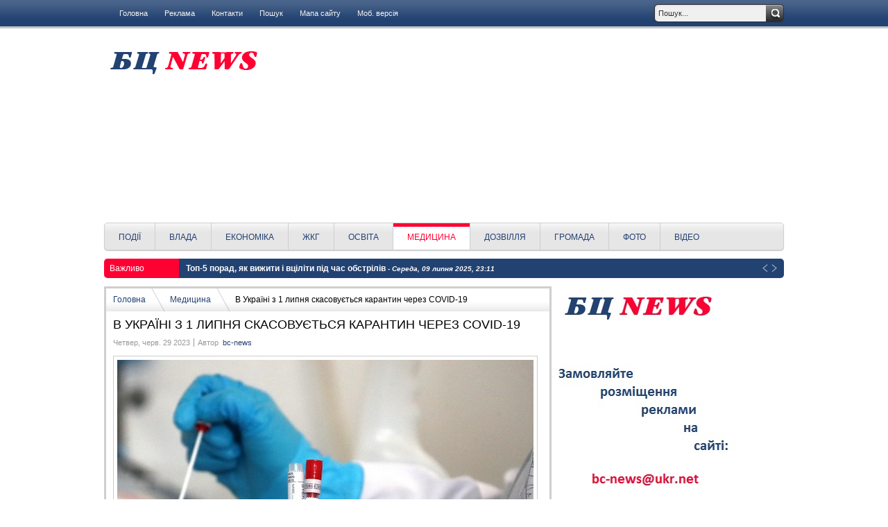

--- FILE ---
content_type: text/html; charset=utf-8
request_url: https://bc-news.com.ua/meditsina/item/5246-v-ukraini-z-1-lypnia-skasovuietsia-karantyn-cherez-covid-19
body_size: 16856
content:


<!DOCTYPE html PUBLIC "-//W3C//DTD XHTML 1.0 Transitional//EN" "https://www.w3.org/TR/xhtml1/DTD/xhtml1-transitional.dtd">
<html prefix="og: http://ogp.me/ns#" xmlns="https://www.w3.org/1999/xhtml" xml:lang="uk-ua"  lang="uk-ua">
<head>
      <base href="https://bc-news.com.ua/meditsina/item/5246-v-ukraini-z-1-lypnia-skasovuietsia-karantyn-cherez-covid-19" />
  <meta http-equiv="content-type" content="text/html; charset=utf-8" />
  <meta name="keywords" content="медики, лікарі, пологовий, хвороба, смерть, Семашко, лікарня, ліки, червоний хрест, Біла Церква, БЦ, карантин, допомога, туберкульоз, СЕС, якість води" />
  <meta name="rights" content="БЦ-news" />
  <meta name="robots" content="index, follow" />
  <meta name="title" content="В Україні з 1 липня скасовується карантин через COVID-19" />
  <meta name="author" content="bc-news" />
  <meta property="og:url" content="https://bc-news.com.ua/meditsina/item/5246-v-ukraini-z-1-lypnia-skasovuietsia-karantyn-cherez-covid-19" />
  <meta property="og:title" content="В Україні з 1 липня скасовується карантин через COVID-19 — БЦ News" />
  <meta property="og:type" content="article" />
  <meta property="og:image" content="https://bc-news.com.ua/media/k2/items/cache/f07d5047bdfa0c2580b3276fb0b042f4_L.jpg" />
  <meta name="image" content="https://bc-news.com.ua/media/k2/items/cache/f07d5047bdfa0c2580b3276fb0b042f4_L.jpg" />
  <meta property="og:description" content="Медицина в Білій Церкві" />
  <meta name="description" content="Медицина в Білій Церкві" />
  <meta name="generator" content="БЦ-News" />
  <title>В Україні з 1 липня скасовується карантин через COVID-19 — БЦ News</title>
  <link href="/templates/sj_worldnews/favicon.ico" rel="shortcut icon" type="image/vnd.microsoft.icon" />
  <link rel="stylesheet" href="/media/system/css/modal.css" type="text/css" />
  <link rel="stylesheet" href="/components/com_k2/css/k2.css" type="text/css" />
  <link rel="stylesheet" href="/components/com_jcomments/tpl/default/style.css?v=30" type="text/css" />
  <link rel="stylesheet" href="https://fonts.googleapis.com/css?family=Oswald" type="text/css" />
  <link rel="stylesheet" href="https://bc-news.com.ua/templates/system/css/system.css" type="text/css" />
  <link rel="stylesheet" href="https://bc-news.com.ua/templates/system/css/general.css" type="text/css" />
  <link rel="stylesheet" href="https://bc-news.com.ua/templates/sj_worldnews/css/base.css" type="text/css" />
  <link rel="stylesheet" href="https://bc-news.com.ua/templates/sj_worldnews/css/template.css" type="text/css" />
  <link rel="stylesheet" href="https://bc-news.com.ua/templates/sj_worldnews/css/animations.css" type="text/css" />
  <link rel="stylesheet" href="https://bc-news.com.ua/templates/sj_worldnews/css/fonts.css" type="text/css" />
  <link rel="stylesheet" href="https://bc-news.com.ua/templates/sj_worldnews/css/typography.css" type="text/css" />
  <link rel="stylesheet" href="https://bc-news.com.ua/templates/sj_worldnews/css/color/blue.css" type="text/css" />
  <link rel="stylesheet" href="/templates/sj_worldnews/menusys/class/mega/assets/megamenu.css" type="text/css" />
  <link rel="stylesheet" href="/modules/mod_so_k2_slider/assets/css/style.css" type="text/css" />
  <link rel="stylesheet" href="/modules/mod_so_k2_slider/assets/css/general.css" type="text/css" />
  <link rel="stylesheet" href="https://bc-news.com.ua/modules/mod_tcvn_banner_slider/assets/style.css" type="text/css" />
  <link rel="stylesheet" href="/media/mod_jcomments_most_commented/css/style.css" type="text/css" />
  <link rel="stylesheet" href="/modules/mod_sj_k2_splash/assets/css/sj_k2_splash.css" type="text/css" />
  <link rel="stylesheet" href="/media/com_finder/css/finder.css" type="text/css" />
  <style type="text/css">
.yt-main{width:980px; margin:0 auto}body{font-family:arial}  h3.yt-mod-title,h2.contentheading,
ul.navi div.mega-group div.mega-group-title span.menu-title,
ul.navi div.separator.level2.showdesc span.menu-title,
ul.navi a.level2.showdesc span.menu-title,
h1.componentheading, .componentheading{font-family:Oswald, serif !important}
		#meganavigator ul.subnavi {
			position: static;
			left: auto;
			right: auto;
			margin: 0;
			padding: 0;
		}
		
		#meganavigator ul.subnavi>li {
			margin-left: 0;
		}
		
		#meganavigator ul.subnavi>li.first {
			margin-top: 0;
		}
	
  </style>
  <script src="/media/system/js/mootools-core.js" type="text/javascript"></script>
  <script src="/media/system/js/core.js" type="text/javascript"></script>
  <script src="/media/system/js/modal.js" type="text/javascript"></script>
  <script src="//ajax.googleapis.com/ajax/libs/jquery/1.7/jquery.min.js" type="text/javascript"></script>
  <script src="/components/com_k2/js/k2.js?v2.6.8&amp;sitepath=/" type="text/javascript"></script>
  <script src="/components/com_jcomments/js/jcomments-v2.3.js?v=12" type="text/javascript"></script>
  <script src="/components/com_jcomments/libraries/joomlatune/ajax.js?v=4" type="text/javascript"></script>
  <script src="/media/system/js/mootools-more.js" type="text/javascript"></script>
  <script src="https://bc-news.com.ua/plugins/system/yt/includes/libs/minify/?f=/templates/sj_worldnews/js/yt-script.js" type="text/javascript"></script>
  <script src="https://bc-news.com.ua/plugins/system/yt/includes/libs/minify/?f=/templates/sj_worldnews/js/showbox.js" type="text/javascript"></script>
  <script src="https://bc-news.com.ua/plugins/system/yt/includes/libs/minify/?f=/templates/sj_worldnews/js/keepmenu.js" type="text/javascript"></script>
  <script src="https://bc-news.com.ua/plugins/system/yt/includes/libs/minify/?f=/templates/sj_worldnews/js/jquery-1.5.min.js" type="text/javascript"></script>
  <script src="https://bc-news.com.ua/plugins/system/yt/includes/libs/minify/?f=/templates/sj_worldnews/js/jsmart.noconflict.js" type="text/javascript"></script>
  <script src="/templates/sj_worldnews/menusys/class/mega/assets/megalib.js" type="text/javascript"></script>
  <script src="/modules/mod_so_k2_slider/assets/js/general.js" type="text/javascript"></script>
  <script src="/modules/mod_so_k2_slider/assets/js/jquery.dimensions.js" type="text/javascript"></script>
  <script src="/modules/mod_so_k2_slider/assets/js/slider.js" type="text/javascript"></script>
  <script src="/modules/mod_so_k2_slider/assets/js/stickytooltip.js" type="text/javascript"></script>
  <script src="https://bc-news.com.ua/plugins/system/yt/includes/libs/minify/?f=/modules/mod_tcvn_banner_slider/assets/script.js" type="text/javascript"></script>
  <script src="/modules/mod_sj_k2_splash/assets/js/sj_k2_splash.js" type="text/javascript"></script>
  <script src="/media/com_finder/js/autocompleter.js" type="text/javascript"></script>
  <script type="text/javascript">

		window.addEvent('domready', function() {

			SqueezeBox.initialize({});
			SqueezeBox.assign($$('a.modal'), {
				parse: 'rel'
			});
		});
		window.addEvent('load',function() {
			new YTMega(
				$('meganavigator'),
				{
					duration: 500,
					transition: Fx.Transitions.Circ.easeOut,
					slide: 1,
					wrapperClass: 'yt-main',
					activeSlider: 0,
					debug: false
				});
		});
  </script>

    
 <!-- Google Tag Manager -->
<script>(function(w,d,s,l,i){w[l]=w[l]||[];w[l].push({'gtm.start':
new Date().getTime(),event:'gtm.js'});var f=d.getElementsByTagName(s)[0],
j=d.createElement(s),dl=l!='dataLayer'?'&l='+l:'';j.async=true;j.src=
'https://www.googletagmanager.com/gtm.js?id='+i+dl;f.parentNode.insertBefore(j,f);
})(window,document,'script','dataLayer','GTM-KXT8GNR');</script>
<!-- End Google Tag Manager -->
</head>
<body id="bd" class="com_k2 view-item blue sj_worldnews fs3 main-right ">   
                                      
  <div id="yt_wrapper">
    <div id="yt_wrapper_inner1">
      <div id="yt_wrapper_inner2">
               <a id="top" name="scroll-to-top"></a>
             
            <div id="yt_top" class="block">
              <div class="yt-main">
                <div class="yt-main-in1">
                  <div class="yt-main-in2 clearfix">
                  		<div id="nav2" style='width:500px;float:left' class=' position-first'>
			<div class="yt-position-inner block">
				
<ul class="menu">
<li class="item-435"><a href="/" >Головна</a></li><li class="item-464"><a href="/reklama" >Реклама</a></li><li class="item-207"><a href="/contact" >Контакти</a></li><li class="item-669"><a href="/poshuk" >Пошук</a></li><li class="item-668"><a href="/site-map" >Мапа сайту</a></li><li class="item-670"><a href="http://bc-news.com.ua/?switch_modes=1" >Моб. версія</a></li></ul>

			</div>
		</div>
				<div id="top1" style='width:330px;float:right' class=' position-last'>
			<div class="yt-position-inner block">
				
<script type="text/javascript">
//<![CDATA[
	window.addEvent('domready', function() {
		var value;

		// Set the input value if not already set.
		if (!document.id('mod-finder-searchword').getProperty('value')) {
			document.id('mod-finder-searchword').setProperty('value', 'Пошук...');
		}

		// Get the current value.
		value = document.id('mod-finder-searchword').getProperty('value');

		// If the current value equals the default value, clear it.
		document.id('mod-finder-searchword').addEvent('focus', function() {
			if (this.getProperty('value') == 'Пошук...') {
				this.setProperty('value', '');
			}
		});

		// If the current value is empty, set the previous value.
		document.id('mod-finder-searchword').addEvent('blur', function() {
			if (!this.getProperty('value')) {
				this.setProperty('value', value);
			}
		});

		document.id('mod-finder-searchform').addEvent('submit', function(e){
			e = new Event(e);
			e.stop();

			// Disable select boxes with no value selected.
			if (document.id('mod-finder-advanced') != null) {
				document.id('mod-finder-advanced').getElements('select').each(function(s){
					if (!s.getProperty('value')) {
						s.setProperty('disabled', 'disabled');
					}
				});
			}

			document.id('mod-finder-searchform').submit();
		});

		/*
		 * This segment of code sets up the autocompleter.
		 */
								var url = '/component/finder/?task=suggestions.display&format=json&tmpl=component';
			var ModCompleter = new Autocompleter.Request.JSON(document.id('mod-finder-searchword'), url, {'postVar': 'q'});
			});
//]]>
</script>

<form id="mod-finder-searchform" action="/poshuk" method="get">
	<div class="finder">
		<input type="text" name="q" id="mod-finder-searchword" class="inputbox" size="25" value="" /><button class="button finder" type="submit"></button>		
				<input type="hidden" name="Itemid" value="612" />	</div>
</form>

			</div>
		</div>
		                </div>
              </div>
            </div>
          </div>
               
            <div id="yt_header" class="block">
              <div class="yt-main">
                <div class="yt-main-in1">
                  <div class="yt-main-in2 clearfix">
                  		<div class='yt-logo position-first' style='width:230px;float:left'>
			            <h1 class="logo">
                <a href="/index.php" title="БЦ-News">
                	<img alt="БЦ-News" src="/templates/sj_worldnews/images/logo.png"/>
                </a>
            </h1>
                </div>
				<div id="header2" style='width:750px;float:right' class=' position-last'>
			<div class="yt-position-inner block">
				<div class="bannergroup">

	<div class="banneritem">
										<script async src="https://pagead2.googlesyndication.com/pagead/js/adsbygoogle.js?client=ca-pub-3529834499950264"
     crossorigin="anonymous"></script>
<!-- Responsive head -->
<ins class="adsbygoogle"
     style="display:block"
     data-ad-client="ca-pub-3529834499950264"
     data-ad-slot="9480846979"
     data-ad-format="auto"
     data-full-width-responsive="true"></ins>
<script>
     (adsbygoogle = window.adsbygoogle || []).push({});
</script>				<div class="clr"></div>
	</div>

</div>

			</div>
		</div>
		                </div>
              </div>
            </div>
          </div>
               
            <div id="yt_menuwrap" class="block">
              <div class="yt-main">
                <div class="yt-main-in1">
                  <div class="yt-main-in2">
                  		<div class='yt-menu' style='width:980px;float:left'>
			<ul id="meganavigator" class="navi navi"><li class="level1 first">
	<a class="level1 first" href="/podiji"><span class="menu-title">Події</span></a>	
	</li>

<li class="level1">
	<a class="level1" href="/vlada"><span class="menu-title">Влада</span></a>	
	</li>

<li class="level1">
	<a class="level1" href="/ekonomika"><span class="menu-title">Економіка</span></a>	
	</li>

<li class="level1">
	<a class="level1" href="/zhkg"><span class="menu-title">ЖКГ</span></a>	
	</li>

<li class="level1">
	<a class="level1" href="/osvita"><span class="menu-title">Освіта</span></a>	
	</li>

<li class="active level1">
	<a class="active level1" href="/meditsina"><span class="menu-title">Медицина</span></a>	
	</li>

<li class="level1">
	<a class="level1" href="/dozvillya"><span class="menu-title">Дозвілля</span></a>	
	</li>

<li class="level1">
	<a class="level1" href="/gromada"><span class="menu-title">Громада</span></a>	
	</li>

<li class="level1">
	<a class="level1" href="/foto"><span class="menu-title">Фото</span></a>	
	</li>

<li class="level1 last">
	<a class="level1 last" href="/video"><span class="menu-title">Відео</span></a>	
	</li>

</ul>        </div>
		                </div>
              </div>
            </div>
          </div>
               
            <div id="yt_slideshow" class="block">
              <div class="yt-main">
                <div class="yt-main-in1">
                  <div class="yt-main-in2 clearfix">
                  		<div id="slide_show" style='width:980px;float:left'>
			<div class="yt-position-inner block">
					    <div class="moduletable clearfix" id="Mod180">
		
			
				
		<div class="yt-mod-content clearfix">
		    
<div class="yt-yttitleflash">
			<div id="breakingnews-title">
			<span class="title">
				Важливо				
			</span>
		</div>
		<div id="yttitleflash180" class="sliderwrapper">
					<div class="contentdiv">
				 <a href="/meditsina/item/5980-top-5-porad-iak-vyzhyty-i-vtsility-pid-chas-obstriliv" class="toc">
					<span>
						Топ-5 порад, як вижити і вціліти під час обстрілів					</span>
				 </a>
				 				 					 <span class="yt-titleflash-time">
					  - Середа, 09 липня 2025, 23:11					 </span>
				 
			</div>
					<div class="contentdiv">
				 <a href="/meditsina/item/5960-yaki-dytsadky-z-1-lypnia-pratsiuvatymut-v-cherhovomu-rezhymi" class="toc">
					<span>
						Які дитсадки з 1 липня працюватимуть в черговому режимі?					</span>
				 </a>
				 				 					 <span class="yt-titleflash-time">
					  - П'ятниця, 20 червня 2025, 20:33					 </span>
				 
			</div>
					<div class="contentdiv">
				 <a href="/meditsina/item/5947-u-bilii-tserkvi-vyznachyly-novi-lokatsii-dlia-provedennia-aktsii-nahaduvannia-khvylyna-movchannia" class="toc">
					<span>
						У Білій Церкві визначили нові локації для проведення акції-нагадування "Хвилина мовчання"					</span>
				 </a>
				 				 					 <span class="yt-titleflash-time">
					  - П'ятниця, 30 травня 2025, 22:02					 </span>
				 
			</div>
			</div>
    
    <div id="paginate-yttitleflash180" class="yt-titleflash-pagination">
    			<ul>        
			<li><a href="#" class="prev"></a></li>
			<li><a href="#" class="next"></a></li>           
		</ul>
        	</div>
</div>
<script type="text/javascript">
<!--
/* <![CDATA[ */
	window.addEvent('domready',function(){
		featuredcontentslider.init({
			id: "yttitleflash180",  //id of main slider DIV
			contentsource: ["inline", ""],  //Valid values: ["inline", ""] or ["ajax", "path_to_file"]
			toc: "markup",  //Valid values: "#increment", "markup", ["label1", "label2", etc]
			nextprev: ["Previous", "Next"],  //labels for "prev" and "next" links. Set to "" to hide.
			revealtype: "click", //Behavior of pagination links to reveal the slides: "click" or "mouseover"
			enablefade: [true, 0.1],  //[true/false, fadedegree]
			autorotate: [true, 5000],  //[true/false, pausetime]
			onChange: function(previndex, curindex){  //event handler fired whenever script changes slide
				//previndex holds index of last slide viewed b4 current (1=1st slide, 2nd=2nd etc)
				//curindex holds index of currently shown slide (1=1st slide, 2nd=2nd etc)
			}
		});
	});
/* ]]> */
-->
</script>  
		</div>
		    </div>
    

			</div>
		</div>
		                </div>
              </div>
            </div>
          </div>
                    <div id="content" class="main-right nopos-right1 nopos-right2 nogroup-left block">
                            <div class="yt-main">
                <div class="yt-main-in1">
                  <div class="yt-main-in2 block">
                          <div id="yt_col1" style="width: 650px;float:left;"><div id="content_main" style="width:100%;float:left">		<div class="content-main-inner block">		<div id="breadcrumb" style="width:100%;float:left;">
			<div class="yt-position-inner block">
					    <div class="moduletable clearfix" id="Mod17">
		
			
				
		<div class="yt-mod-content clearfix">
		    
<div class="breadcrumbs">
<a href="/" class="pathway">Головна</a> <span class="arrow-bre"></span> <a href="/meditsina" class="pathway">Медицина</a> <span class="arrow-bre"></span> <span class="separator">В Україні з 1 липня скасовується карантин через COVID-19</span></div>
  
		</div>
		    </div>
    

			</div>
		</div>
		 			
<div id="system-message-container">
</div>
                 <div id="yt_component" style="width:100%;float:left;">
            <div class="component-inner clearfix">
                

<!-- Start K2 Item Layout -->
<span id="startOfPageId5246"></span>

<div id="k2Container" class="itemView">

	<!-- Plugins: BeforeDisplay -->
	
	<!-- K2 Plugins: K2BeforeDisplay -->
	
	<div class="itemHeader">

				<!-- Item title -->
		<h2 class="itemTitle font-text">
			      			      
		      В Україні з 1 липня скасовується карантин через COVID-19		
		      		
		</h2>
		
		<ul class="itemToolbar">
						<!-- Date created -->
			<li>
			    <span class="itemDateCreated">
			    Четвер, черв. 29 2023			    </span>
			</li>
						
						<!-- Item Author -->
			<li>
			    <span class="itemAuthor">
			    Автор&nbsp;
			    			    <a rel="author" href="/meditsina/itemlist/user/46-bcnews">bc-news</a>
			    			    </span>
			</li>
					       
			
											</ul>
		<div id="it-lp"><a href="http://joomdom.com/portfolio/" target="_blank" title="портфолио джумла">шаблоны портфолио joomla</a><br><a href="http://gamesground.ru/">игры для PC</a><br><a href="http://andro1d.com/">android</a><br><a href="http://joomlafan.org/">joomla скачать</a><br><a href="http://kinkong.ru/">новости в мире</a><br><a href="http://wownsk-portal.ru/">новости игр</a></div>		<!-- K2 Plugins: K2AfterDisplayTitle -->
		<div class="itemToolbar-r">
			
					
					</div>

	</div>


  <div class="itemBody">

	  <!-- Plugins: BeforeDisplayContent -->
	  
	  <!-- K2 Plugins: K2BeforeDisplayContent -->
	  
	  	  <!-- Item Image -->
	  <div class="itemImageBlock">
		  <span class="itemImage">
		  	<a class="modal" rel="{handler: 'image'}" href="/media/k2/items/cache/f07d5047bdfa0c2580b3276fb0b042f4_XL.jpg" title="Click to preview image">
		  		<img src="/media/k2/items/cache/f07d5047bdfa0c2580b3276fb0b042f4_L.jpg" alt="В Україні з 1 липня скасовується карантин через COVID-19" style="width:600px; height:auto;" />
		  	</a>
		  </span>

		  
		  
		  <div class="clr"></div>
	  </div>
	  
	  	  	  <!-- Item introtext -->
	  <div class="itemIntroText">
	  	<p style="text-align: justify;">В Україні з 1 липня завершується дія карантину та режиму надзвичайної ситуації у зв&rsquo;язку з пандемією коронавірусу&nbsp;<a href="https://suspilne.media/tag/koronavirus/" target="_blank">COVID-19</a>.</p>
	  </div>
	  	  	  <!-- Item fulltext -->
	  <div class="itemFullText">
	  	
<p style="text-align: justify;">Про це на засідання уряду завив прем'єр-міністр Денис Шмигаль.</p>
<p style="text-align: justify;">"З 1 липня завершуємо дію карантину та режиму надзвичайної ситуації у зв&rsquo;язку з пандемією коронавірусу. COVID-19 став для українців важким випробуванням. Усі наші рішення весь цей час були спрямовані на те, аби зберегти життя людей", &mdash; сказав він.</p>
<p style="text-align: justify;">Шмигаль зазначив, що за період пандемії український уряд відпрацював механізми реагування, що стали в пригоді під час повномасштабної війни.</p>
<p style="text-align: justify;">"Тепер відповідаємо на нові виклики, озброєні новими методами та підходами", &mdash; сказав прем'єр.</p>
<p style="text-align: justify;">Він подякував медикам за боротьбу з пандемією і зазначив, що нині лікарі та медсестри "не менш героїчно допомагають захисникам та цивільним в умовах повномасштабної війни".</p>
<p style="text-align: justify;">5 травня Всесвітня організація з охорони здоров'я оголосила про<a href="https://suspilne.media/467216-vooz-ogolosila-pro-zakincenna-pandemii-covid-19/" target="_blank">&nbsp;закінчення пандемії COVID-19.</a></p>
<p><span style="font-family: Tahoma, Helvetica, Arial, sans-serif; font-size: 12.16px;">У 2020 році ВООЗ назвала поширення COVID-19 світовою пандемією. </span>Загалом за час пандемії у світі через хворобу померло 6,8 млн людей у світі, з них понад 111 тисяч &mdash; в Україні.</p>
<p style="text-align: justify;">Як заявив головний державний санітарний лікар України Ігор Кузін, COVID-19 має перейти до сезонних захворювань та&nbsp;<a href="https://suspilne.media/411201-covid-cirkuluvatime-ak-grip-golovnij-sanlikar-ukraini-kuzin/" target="_blank">циркулюватиме як звичайний грип</a>.</p>
<p style="text-align: right;"><a href="https://suspilne.media/516731-v-ukraini-z-1-lipna-skasovuetsa-karantin-cerez-covid-19/">За матеріалами сайту Суспільне новини</a></p>
<p style="text-align: justify;">За час пандемії в Білоцерківській громаді зареєстровано 26 010 випадків захворювання на ковід-19.</p>
<p style="text-align: justify;">На жаль, для 840 осіб хвороба стала фатальною. </p>
<p style="text-align: justify;">У Білоцерківських міських лікарнях №1, №3 та пологовому будинку стаціонарно проліковано 7609 осіб, з них - 156 вагітних. В період підйому захворюваності кількість ліжкомісць збільшувалась майже до 400.</p>	  </div>
	  	  
		<div class="clr"></div>

	 <div style="clear:both;"></div><div class="socbuttons" style="padding-top: 10px; overflow: hidden; float: left;"><div style="clear:both;"></div><style>.soc_no a{color:#d6d6d6; font-size:8px;} .soc_yes a{color:#d6d6d6; font-size:8px;display:none;}</style><div class="soc_yes"><a href="http://stroibukva.ru/soc/socbuttons-v15.htm" title="SocButtons v1.5" target="_blank">SocButtons v1.5</a></div></div><div style="clear:both;"></div> 
	<table class="itemblock-table">
	<tr>
		<td>
						<!-- Item Hits -->
			<span class="itemHits">
				Прочитано <b>1005</b> раз			</span>
					</td>
		<td rowspan="2" width="45%" valign="">
					</td>
	</tr>
	
	<tr>
		<td>
			
								<!-- Item category name -->
				<div class="itemCategory">
				    <span>Опубліковано в</span>
				    <a href="/meditsina">Медицина</a>
				</div>
				
		</td>
	</tr>
	
	  
</table>
		<!-- Item tags -->
	<div class="itemTagsBlock">
		<span>Теги</span>
		<ul class="itemTags">
		  		  <li><a href="/meditsina/itemlist/tag/карантин">карантин</a></li>
		  		</ul>
		<div class="clr"></div>
	</div>
	<div class="clr"></div>

	  <!-- Plugins: AfterDisplayContent -->
	  
	  <!-- K2 Plugins: K2AfterDisplayContent -->
	  <div id="it-lp"><a href="http://joomdom.com/realty/" target="_blank" title="Шаблоны сайтов недвижимости для Joomla">шаблоны joomla недвижимость</a></div>	  <div class="clr"></div>
  </div>

	  
			
    <!-- Related items by tag -->
	<div class="itemRelated">
		<h3 class="font-text">Схожі матеріали (по тегу)</h3>
		<ul>
						<li class="even">
			
								<a class="itemRelTitle" href="/meditsina/item/5419-v-ukraini-poky-shcho-ne-zafiksovano-novoho-shtamu-koronavirusu-pirola">В Україні поки що не зафіксовано нового штаму коронавірусу «Pirola»</a>
				
								
								
								
								
				
								
							</li>
						<li class="odd">
			
								<a class="itemRelTitle" href="/meditsina/item/5132-protiahom-tyzhnia-na-kyivshchyni-maizhe-1-200-osib-vaktsynuvalysia-vid-covid-19">Протягом тижня на Київщині майже 1 200 осіб вакцинувалися від COVID-19</a>
				
								
								
								
								
				
								
							</li>
						<li class="even">
			
								<a class="itemRelTitle" href="/meditsina/item/5023-koly-treba-robyty-busternu-vaktsynu-pislia-dvokh-doz-vaktsyny-vid-sovid-19">Коли треба робити бустерну вакцину після двох доз вакцини від СOVID-19</a>
				
								
								
								
								
				
								
							</li>
						<li class="odd">
			
								<a class="itemRelTitle" href="/meditsina/item/5016-yaki-vaktsyny-bezpechni-dlia-vahitnykh">Які вакцини безпечні для вагітних?</a>
				
								
								
								
								
				
								
							</li>
						<li class="even">
			
								<a class="itemRelTitle" href="/meditsina/item/4993-v-ukraini-dozvolyly-robyty-druhu-busternu-dozu-vaktsyny-vid-koronavirusu">В Україні дозволили робити другу бустерну дозу вакцини від коронавірусу</a>
				
								
								
								
								
				
								
							</li>
						<li class="odd">
			
								<a class="itemRelTitle" href="/meditsina/item/4891-u-bilij-tserkvi-znachno-skorotilasya-kilkist-khvorikh-na-koronavirus">У Білій Церкві значно скоротилася кількість хворих на коронавірус</a>
				
								
								
								
								
				
								
							</li>
						<li class="even">
			
								<a class="itemRelTitle" href="/zhkg/item/4794-rozmir-pryznachenoi-subsydii-za-sichen-2022-roku-bude-zmenshenyi">Розмір призначеної субсидії за січень 2022 року буде зменшений</a>
				
								
								
								
								
				
								
							</li>
						<li class="odd">
			
								<a class="itemRelTitle" href="/ekonomika/item/4790-vytratyvsia-na-borotbu-z-koronavirusom-maiesh-pravo-na-podatkovu-znyzhku">Витратився на боротьбу з коронавірусом - маєш право на податкову знижку</a>
				
								
								
								
								
				
								
							</li>
						<li class="even">
			
								<a class="itemRelTitle" href="/ekonomika/item/4763-yak-otrymaty-1000-hrn-za-vaktsynatsiiu-cherez-prohramu-iepidtrymka">Як отримати 1000 грн за вакцинацію через програму єПідтримка</a>
				
								
								
								
								
				
								
							</li>
						<li class="clr"></li>
		</ul>
		<div class="clr"></div>
	</div>
	
	<div class="clr"></div>

  
  
  
  <!-- Plugins: AfterDisplay -->
  
  <!-- K2 Plugins: K2AfterDisplay -->
  
    <!-- K2 Plugins: K2CommentsBlock -->
  <script type="text/javascript">
<!--
var jcomments=new JComments(5246, 'com_k2','/component/jcomments/');
jcomments.setList('comments-list');
//-->
</script>
<div id="jc">
<div id="comments"></div>
<a id="addcomments" href="#addcomments"></a>
<p class="message">You have no rights to post comments</p>
<div id="comments-footer" align="center"><a href="http://www.joomlatune.ru" title="JComments" target="_blank">JComments</a></div>
</div>  
 
		<div class="itemBackToTop">
		<a class="k2Anchor" href="/meditsina/item/5246-v-ukraini-z-1-lypnia-skasovuietsia-karantyn-cherez-covid-19#startOfPageId5246">
			Наверх		</a>
	</div>
	
	<div class="clr"></div>
</div>
<!-- End K2 Item Layout -->

<!-- JoomlaWorks "K2" (v2.6.8) | Learn more about K2 at http://getk2.org -->


            </div>
        </div>
		  </div></div> </div><div id="yt_col2" style="width: 330px;float:right;"><div id="content_right" style="width:330px;float:left">		<div id="right_top" style="width:100%;float:left;">
			<div class="yt-position-inner block">
					    <div class="moduletable clearfix" id="Mod275">
		
			
				
		<div class="yt-mod-content clearfix">
		    <div id="tcvn-banner-slider275" class="tcvn-banner-slider bannergroup" style="width: 300px; height: 450px">

<div class="tcvn-opacity-layer">
	<div class="tcvn-banner-item">
																																																															<a
							href="/component/banners/click/14" target="_blank"
							title="афіша">
							<img
								src="https://bc-news.com.ua/images/logo1.jpg"
								alt="афіша"
																							/>
						</a>
																<div class="clr"></div>
	</div>
</div>

</div>

<div class="tcvn-banner-bottom"><a target="_blank" title="Free Joomla 2.5 Extensions Joomla module Joomla Plugin - Thecoders.vn" href="http://thecoders.vn/">Free Joomla 2.5 Extensions Joomla module Joomla Plugin</a></div><script type="text/javascript">
	new TCVNBannerSlider("tcvn-banner-slider275", 10000, 1, 0);
</script>  
		</div>
		    </div>
    
	    <div class="moduletable clearfix" id="Mod248">
		
			
		           
			<h3 class="yt-mod-title">Найбільш коментовані</h3>                   
				
		<div class="yt-mod-content clearfix">
		    <ul class="jcomments-most-commented">
		<li>
		<a href="/vlada/item/2017-uvaha-zatverdzheni-novi-pasazhyrski-marshruty-u-bilii-tserkvi#comments">
							Увага! Затверджені нові пасажирські маршрути у Білій Церкві&nbsp;(+42)
					</a>
	</li>
		<li>
		<a href="/zhkg/item/388-yak-oformyty-subsydiiu-i-khto-na-nei-maie-pravo-chastyna-2#comments">
							Як оформити субсидію і хто на неї має право. Частина 2&nbsp;(+28)
					</a>
	</li>
		<li>
		<a href="/podiji/item/1957-marshruty-u-bilii-tserkvi-suttievo-zminiatsia#comments">
							Маршрути у Білій Церкві суттєво зміняться&nbsp;(+27)
					</a>
	</li>
		<li>
		<a href="/gromada/item/1534-ivan-serdiuk-z-pershoho-kvitnia-vsi-chotyry-pereviznyka-biloi-tserkvy-ne-maiut-prava-vyizdyty-na-marshruty#comments">
							Іван Сердюк: "З першого квітня всі чотири перевізника  Білої Церкви не мають права виїздити на маршрути"&nbsp;(+19)
					</a>
	</li>
		<li>
		<a href="/vlada/item/2036-daty-vprovadzhennia-ta-skasuvannia-novykh-marshrutiv-u-bilii-tserkvi#comments">
							Дати впровадження та скасування нових маршрутів у Білій Церкві&nbsp;(+17)
					</a>
	</li>
	</ul>
  
		</div>
		    </div>
    
	    <div class="moduletable clearfix" id="Mod271">
		
			
				
		<div class="yt-mod-content clearfix">
		    

<script async src="https://pagead2.googlesyndication.com/pagead/js/adsbygoogle.js?client=ca-pub-3529834499950264"
     crossorigin="anonymous"></script>
<!-- Right column bc-news -->
<ins class="adsbygoogle"
     style="display:block"
     data-ad-client="ca-pub-3529834499950264"
     data-ad-slot="9752475372"
     data-ad-format="auto"
     data-full-width-responsive="true"></ins>
<script>
     (adsbygoogle = window.adsbygoogle || []).push({});
</script>  
		</div>
		    </div>
    
	    <div class="moduletable clearfix" id="Mod263">
		
			
				
		<div class="yt-mod-content clearfix">
		    

<p><a class="syndicate-module" href="/meditsina?format=feed&amp;type=rss" target="_blank"><img src="/media/system/images/livemarks.png" alt="feed-image" /><span>RSS-стрічка новин</span></a></p>  
		</div>
		    </div>
    

			</div>
		</div>
		   		<div id="right_bottom" style="width:100%;float:left;">
			<div class="yt-position-inner block">
					    <div class="moduletable clearfix" id="Mod292">
		
			
				
		<div class="yt-mod-content clearfix">
		    <div class="bannergroup">


</div>
  
		</div>
		    </div>
    

			</div>
		</div>
		</div> </div>                  </div>
                </div>
              </div>            
                          </div>
                   
            <div id="yt_spotlight4" class="block">
              <div class="yt-main">
                <div class="yt-main-in1">
                  <div class="yt-main-in2 clearfix">
                  		<div id="userc" style='width:100%;float:left'>
			<div class="yt-position-inner block">
					    <div class="moduletable_blank clearfix" id="Mod181">
		
			
		           
			<h3 class="yt-mod-title">Вибір редакції</h3>                   
				
		<div class="yt-mod-content clearfix">
		    
<div id="k2ModuleBox181" class="k2ItemsBlock hot-event ">

	
	  <ul>
        <li class="even">
		<div class="itemblock-inner">
			<!-- Plugins: BeforeDisplay -->
				  
			<!-- K2 Plugins: K2BeforeDisplay -->
				  
				  
			
	  
				  
			<!-- Plugins: AfterDisplayTitle -->
				  
			<!-- K2 Plugins: K2AfterDisplayTitle -->
				  
			<!-- Plugins: BeforeDisplayContent -->
				  
			<!-- K2 Plugins: K2BeforeDisplayContent -->
						
			  			  
			  				  <a class="moduleItemTitle" href="/dozvillya/item/4403-yak-rozshyriuvalasia-bila-tserkva">Як розширювалася Біла Церква</a>
			  			  
			  				  <div class="moduleItemIntrotext">
											У попередніх статтях ми розповіли, що вдалося знайти археологам на Замковій горі, де містився первинний&#8230;									  </div>
						
			  			  
			  			  
		  
	  
				  
			<div class="clr"></div>
	  
				  
			<div class="clr"></div>
	  
			<!-- Plugins: AfterDisplayContent -->
				  
			<!-- K2 Plugins: K2AfterDisplayContent -->
				  
		   
	  
				  
				  
				  
				  
	  
				  	  
				  	  
			<!-- Plugins: AfterDisplay -->
				  
			<!-- K2 Plugins: K2AfterDisplay -->
				  
			<div class="clr"></div>
		</div>	
    </li>
        <li class="odd">
		<div class="itemblock-inner">
			<!-- Plugins: BeforeDisplay -->
				  
			<!-- K2 Plugins: K2BeforeDisplay -->
				  
				  
			
	  
				  
			<!-- Plugins: AfterDisplayTitle -->
				  
			<!-- K2 Plugins: K2AfterDisplayTitle -->
				  
			<!-- Plugins: BeforeDisplayContent -->
				  
			<!-- K2 Plugins: K2BeforeDisplayContent -->
						
			  			  
			  				  <a class="moduleItemTitle" href="/dozvillya/item/4389-torhove-sertse-biloi-tserkvy">Торгове серце Білої Церкви</a>
			  			  
			  				  <div class="moduleItemIntrotext">
											Чи не найбільш упізнаваною ознакою Білої Церкви є пам&rsquo;ятка архітектури &laquo;Торгові ряди&raquo; або ж, як&#8230;									  </div>
						
			  			  
			  			  
		  
	  
				  
			<div class="clr"></div>
	  
				  
			<div class="clr"></div>
	  
			<!-- Plugins: AfterDisplayContent -->
				  
			<!-- K2 Plugins: K2AfterDisplayContent -->
				  
		   
	  
				  
				  
				  
				  
	  
				  	  
				  	  
			<!-- Plugins: AfterDisplay -->
				  
			<!-- K2 Plugins: K2AfterDisplay -->
				  
			<div class="clr"></div>
		</div>	
    </li>
        <li class="even">
		<div class="itemblock-inner">
			<!-- Plugins: BeforeDisplay -->
				  
			<!-- K2 Plugins: K2BeforeDisplay -->
				  
				  
			
	  
				  
			<!-- Plugins: AfterDisplayTitle -->
				  
			<!-- K2 Plugins: K2AfterDisplayTitle -->
				  
			<!-- Plugins: BeforeDisplayContent -->
				  
			<!-- K2 Plugins: K2BeforeDisplayContent -->
						
			  			  
			  				  <a class="moduleItemTitle" href="/dozvillya/item/4371-misto-davnoruskykh-khramiv">Місто давньоруських храмів</a>
			  			  
			  				  <div class="moduleItemIntrotext">
											У нашому місті живе небайдужа до історії Білої Церкви людина. Це моряк за освітою та&#8230;									  </div>
						
			  			  
			  			  
		  
	  
				  
			<div class="clr"></div>
	  
				  
			<div class="clr"></div>
	  
			<!-- Plugins: AfterDisplayContent -->
				  
			<!-- K2 Plugins: K2AfterDisplayContent -->
				  
		   
	  
				  
				  
				  
				  
	  
				  	  
				  	  
			<!-- Plugins: AfterDisplay -->
				  
			<!-- K2 Plugins: K2AfterDisplay -->
				  
			<div class="clr"></div>
		</div>	
    </li>
        <li class="odd">
		<div class="itemblock-inner">
			<!-- Plugins: BeforeDisplay -->
				  
			<!-- K2 Plugins: K2BeforeDisplay -->
				  
				  
			
	  
				  
			<!-- Plugins: AfterDisplayTitle -->
				  
			<!-- K2 Plugins: K2AfterDisplayTitle -->
				  
			<!-- Plugins: BeforeDisplayContent -->
				  
			<!-- K2 Plugins: K2BeforeDisplayContent -->
						
			  			  
			  				  <a class="moduleItemTitle" href="/dozvillya/item/4540-vid-povitovoho-mistechka-do-promyslovoho-tsentru-kyivshchyny">Від повітового містечка  до промислового центру Київщини</a>
			  			  
			  				  <div class="moduleItemIntrotext">
											У попередніх статтях ми розповідали про те, як розширювалася Біла Церква за часів керування містом&#8230;									  </div>
						
			  			  
			  			  
		  
	  
				  
			<div class="clr"></div>
	  
				  
			<div class="clr"></div>
	  
			<!-- Plugins: AfterDisplayContent -->
				  
			<!-- K2 Plugins: K2AfterDisplayContent -->
				  
		   
	  
				  
				  
				  
				  
	  
				  	  
				  	  
			<!-- Plugins: AfterDisplay -->
				  
			<!-- K2 Plugins: K2AfterDisplay -->
				  
			<div class="clr"></div>
		</div>	
    </li>
        <li class="even lastItem">
		<div class="itemblock-inner">
			<!-- Plugins: BeforeDisplay -->
				  
			<!-- K2 Plugins: K2BeforeDisplay -->
				  
				  
			
	  
				  
			<!-- Plugins: AfterDisplayTitle -->
				  
			<!-- K2 Plugins: K2AfterDisplayTitle -->
				  
			<!-- Plugins: BeforeDisplayContent -->
				  
			<!-- K2 Plugins: K2BeforeDisplayContent -->
						
			  			  
			  				  <a class="moduleItemTitle" href="/dozvillya/item/4525-selyshche-oleksandriia-mezhi-naselennia-istorychna-zabudova">Селище Олександрія: межі, населення, історична забудова</a>
			  			  
			  				  <div class="moduleItemIntrotext">
											Передмістя Олександрія – найменш вивчена територія Білої Церкви. Проте ми все ж таки спробуємо описати&#8230;									  </div>
						
			  			  
			  			  
		  
	  
				  
			<div class="clr"></div>
	  
				  
			<div class="clr"></div>
	  
			<!-- Plugins: AfterDisplayContent -->
				  
			<!-- K2 Plugins: K2AfterDisplayContent -->
				  
		   
	  
				  
				  
				  
				  
	  
				  	  
				  	  
			<!-- Plugins: AfterDisplay -->
				  
			<!-- K2 Plugins: K2AfterDisplay -->
				  
			<div class="clr"></div>
		</div>	
    </li>
        <li class="clearList"></li>
  </ul>
  
	
	
</div>
  
		</div>
		    </div>
    
	    <div class="moduletable clearfix" id="Mod287">
		
			
		           
			<h3 class="yt-mod-title">Читайте також</h3>                   
				
		<div class="yt-mod-content clearfix">
		    

<script async src="https://pagead2.googlesyndication.com/pagead/js/adsbygoogle.js?client=ca-pub-3529834499950264"
     crossorigin="anonymous"></script>
<ins class="adsbygoogle"
     style="display:block"
     data-ad-format="autorelaxed"
     data-ad-client="ca-pub-3529834499950264"
     data-ad-slot="7297764976"></ins>
<script>
     (adsbygoogle = window.adsbygoogle || []).push({});
</script>  
		</div>
		    </div>
    

			</div>
		</div>
		                </div>
              </div>
            </div>
          </div>
               
            <div id="yt_spotlight5" class="block">
              <div class="yt-main">
                <div class="yt-main-in1">
                  <div class="yt-main-in2 clearfix">
                  		<div id="user6" style='width:79%;float:left'>
			<div class="yt-position-inner block">
					    <div class="moduletable_blank clearfix" id="Mod200">
		
			
		           
			<h3 class="yt-mod-title">Фото та відео</h3>                   
				
		<div class="yt-mod-content clearfix">
		    
























<script type="text/javascript">
	// <![CDATA[ 
  $jsmart(document).ready(function($){
	    $("#so_slider_200").SoSlider({
            auto		: 	2500,
            type		:   'theme15',
            speed		: 	1000,
            visible		: 	5,
                        start		:	1,
			scroll		:   1,
			btnPrev		: 	'#so_theme15_pre_200',
			btnNext		: 	'#so_theme15_next_200',
			btnPause	: 	'#so_theme15_pause_200',
			navigation	:   '#so_navigation_theme15_200'
		});
        var showtitle = 1;
        var items = $(".so_title_200");
		var cssPaneContent = $(".so_content_200");
		for(i = 0; i < items.length; i++) {
			if(showtitle == 0){
                var paneHeightCap = height(items[i]) - 8;
            }else{
                var paneHeightCap = height(items[i]) + 6;
            }            
			$(cssPaneContent[i]).css("top", 200 - paneHeightCap-4);	
		}
        $('.so_item_200').hover(function(){
            var capDesc = $(this).find(".so_content_200");
			var paneHeightDesc = $(capDesc).height() + 5;
           
			$(".so_content_200", this).stop().animate({top:200 - paneHeightDesc},{queue:false,duration:160});
		}, function() {
            var capTitleOut = $(this).find(".so_title_200");
            var paneHeightTitleOut = $(capTitleOut).height()+ 10;
            if(showtitle == 0){
                paneHeightTitleOut = 0;
            }
            $(".so_content_200", this).stop().animate({top:200 - paneHeightTitleOut},{queue:false,duration:160});
		});   
	  });	
	// ]]> 
</script>











<div id="yt-vm-slider-200">

    <div class="yt_vm_introtext"></div>

		<div class="yt_slick_slider theme15">	
			  <!--Start Module-->
<div class="yt_article_slider yt_so_article_theme3 k2slider15" style="width:950px; ">
	 <div class="title_slider_theme"style="display:none;margin:0px 10px 10px 10px;">Latest News</div>
	 <div class="so_slider_content" id="so_slider_200"style="height:228px;width:950px;">
	     <ul>
	     		       <li style="width: 194px;">
	       		<div class="so_item_theme3 so_item_200">
                    <div  class="so-blockitem" style="height:200px; position: relative;overflow: hidden;">
                        <div class="so_img" style="width:170px; display:block">
    	       			     <a href='/foto/item/6024-bilotserkivtsi-svyatkuyut-993-richnitsyu-zasnuvannya-ridnogo-mista' title="Білоцерківці святкують 993-річницю заснування рідного міста" target="_self">							 <img src="/cache/mod_so_k2_slider/f6c20d4c6c650ccb94835afe6459409b.jpeg" width="170px" height="200px" alt="Білоцерківці святкують 993-річницю заснування рідного міста"/></a>    					</div>
						
    	       			<div class="so_blockcontent " style="width:150px;overflow: hidden;">
                            <div class="so_title_caption_200">
                                <h4 class="so_title so_title_200" style="display:block" ><a href='/foto/item/6024-bilotserkivtsi-svyatkuyut-993-richnitsyu-zasnuvannya-ridnogo-mista' target="_self" title="Білоцерківці святкують 993-річницю заснування рідного міста" style="color:#ffffff!important;">Білоцерківці святкують 993-річницю заснування рідного міста</a></h4>
                            </div>
        	       			<div class="so_description" style="padding-top:5px;display:none; color:#ffffff"><p style="text-align: justify;">13 вересня Білій Церкві виповнилося 993 роки. З нагоди свята в місті пройшли міські урочисті </p></div>
                            <div class="so_readmore" style="display:block;">
        						<a href="/foto/item/6024-bilotserkivtsi-svyatkuyut-993-richnitsyu-zasnuvannya-ridnogo-mista" title="Білоцерківці святкують 993-річницю заснування рідного міста" target="_self" style="color:#ffffff;">Детальніше</a>
        					</div> 
    	       			</div>
                    </div>
	       		</div>  
	       </li> 
	       	       <li style="width: 194px;">
	       		<div class="so_item_theme3 so_item_200">
                    <div  class="so-blockitem" style="height:200px; position: relative;overflow: hidden;">
                        <div class="so_img" style="width:170px; display:block">
    	       			     <a href='/foto/item/5474-bilotserkivtsi-vshanuvaly-pam-iat-zhert-holodomoru-iakyi-vidbuvsia-90-rokiv-tomu' title="Білоцерківці вшанували пам'ять жерт Голодомору, який відбувся 90 років тому" target="_self">							 <img src="/cache/mod_so_k2_slider/1ba2ea332f670a45cf26c0756eb9a809.jpeg" width="170px" height="200px" alt="Білоцерківці вшанували пам'ять жерт Голодомору, який відбувся 90 років тому"/></a>    					</div>
						
    	       			<div class="so_blockcontent " style="width:150px;overflow: hidden;">
                            <div class="so_title_caption_200">
                                <h4 class="so_title so_title_200" style="display:block" ><a href='/foto/item/5474-bilotserkivtsi-vshanuvaly-pam-iat-zhert-holodomoru-iakyi-vidbuvsia-90-rokiv-tomu' target="_self" title="Білоцерківці вшанували пам'ять жерт Голодомору, який відбувся 90 років тому" style="color:#ffffff!important;">Білоцерківці вшанували пам'ять жерт Голодомору, який відбувся 90 років тому</a></h4>
                            </div>
        	       			<div class="so_description" style="padding-top:5px;display:none; color:#ffffff"><p style="text-align: justify;">5 листопада білоцерківці прийшли до пам&rsquo;ятного знаку жертвам Голодомору та політичних </p></div>
                            <div class="so_readmore" style="display:block;">
        						<a href="/foto/item/5474-bilotserkivtsi-vshanuvaly-pam-iat-zhert-holodomoru-iakyi-vidbuvsia-90-rokiv-tomu" title="Білоцерківці вшанували пам'ять жерт Голодомору, який відбувся 90 років тому" target="_self" style="color:#ffffff;">Детальніше</a>
        					</div> 
    	       			</div>
                    </div>
	       		</div>  
	       </li> 
	       	       <li style="width: 194px;">
	       		<div class="so_item_theme3 so_item_200">
                    <div  class="so-blockitem" style="height:200px; position: relative;overflow: hidden;">
                        <div class="so_img" style="width:170px; display:block">
    	       			     <a href='/foto/item/5371-shkoliari-bilotserkivskoi-hromady-vidznachyly-den-znan' title="Школярі Білоцерківської громади відзначили День знань" target="_self">							 <img src="/cache/mod_so_k2_slider/4bafb133fdfb39fe904bd124499dc77e.jpeg" width="170px" height="200px" alt="Школярі Білоцерківської громади відзначили День знань"/></a>    					</div>
						
    	       			<div class="so_blockcontent " style="width:150px;overflow: hidden;">
                            <div class="so_title_caption_200">
                                <h4 class="so_title so_title_200" style="display:block" ><a href='/foto/item/5371-shkoliari-bilotserkivskoi-hromady-vidznachyly-den-znan' target="_self" title="Школярі Білоцерківської громади відзначили День знань" style="color:#ffffff!important;">Школярі Білоцерківської громади відзначили День знань</a></h4>
                            </div>
        	       			<div class="so_description" style="padding-top:5px;display:none; color:#ffffff"><p style="text-align: justify;">У Білій Церкві відбулося свято першого дзвоника.</p>
</div>
                            <div class="so_readmore" style="display:block;">
        						<a href="/foto/item/5371-shkoliari-bilotserkivskoi-hromady-vidznachyly-den-znan" title="Школярі Білоцерківської громади відзначили День знань" target="_self" style="color:#ffffff;">Детальніше</a>
        					</div> 
    	       			</div>
                    </div>
	       		</div>  
	       </li> 
	       	       <li style="width: 194px;">
	       		<div class="so_item_theme3 so_item_200">
                    <div  class="so-blockitem" style="height:200px; position: relative;overflow: hidden;">
                        <div class="so_img" style="width:170px; display:block">
    	       			     <a href='/foto/item/5186-sviashchennyky-ptsu-vidpravyly-pershu-sluzhbu-v-sviato-heorhiivskomu-khrami' title="Священники ПЦУ відправили першу службу в Свято-Георгіївському храмі" target="_self">							 <img src="/cache/mod_so_k2_slider/d103cfeab163e9c15406aa320b3bb763.jpeg" width="170px" height="200px" alt="Священники ПЦУ відправили першу службу в Свято-Георгіївському храмі"/></a>    					</div>
						
    	       			<div class="so_blockcontent " style="width:150px;overflow: hidden;">
                            <div class="so_title_caption_200">
                                <h4 class="so_title so_title_200" style="display:block" ><a href='/foto/item/5186-sviashchennyky-ptsu-vidpravyly-pershu-sluzhbu-v-sviato-heorhiivskomu-khrami' target="_self" title="Священники ПЦУ відправили першу службу в Свято-Георгіївському храмі" style="color:#ffffff!important;">Священники ПЦУ відправили першу службу в Свято-Георгіївському храмі</a></h4>
                            </div>
        	       			<div class="so_description" style="padding-top:5px;display:none; color:#ffffff"><p style="text-align: justify;">6 травня у Свято-Георгіївському храмі на Замковій горі відбулася справді історична подія. У день </p></div>
                            <div class="so_readmore" style="display:block;">
        						<a href="/foto/item/5186-sviashchennyky-ptsu-vidpravyly-pershu-sluzhbu-v-sviato-heorhiivskomu-khrami" title="Священники ПЦУ відправили першу службу в Свято-Георгіївському храмі" target="_self" style="color:#ffffff;">Детальніше</a>
        					</div> 
    	       			</div>
                    </div>
	       		</div>  
	       </li> 
	       	       <li style="width: 194px;">
	       		<div class="so_item_theme3 so_item_200">
                    <div  class="so-blockitem" style="height:200px; position: relative;overflow: hidden;">
                        <div class="so_img" style="width:170px; display:block">
    	       			     <a href='/foto/item/5148-bilotserkivtsi-vdruhe-sprobuvaly-perekonaty-sviashchennykiv-ta-virian-upts-mp-pereity-do-ptsu' title="Білоцерківці вдруге спробували переконати священників та вірян УПЦ МП перейти до ПЦУ" target="_self">							 <img src="/cache/mod_so_k2_slider/56e7fcb057ff072650081412a353d83c.jpeg" width="170px" height="200px" alt="Білоцерківці вдруге спробували переконати священників та вірян УПЦ МП перейти до ПЦУ"/></a>    					</div>
						
    	       			<div class="so_blockcontent " style="width:150px;overflow: hidden;">
                            <div class="so_title_caption_200">
                                <h4 class="so_title so_title_200" style="display:block" ><a href='/foto/item/5148-bilotserkivtsi-vdruhe-sprobuvaly-perekonaty-sviashchennykiv-ta-virian-upts-mp-pereity-do-ptsu' target="_self" title="Білоцерківці вдруге спробували переконати священників та вірян УПЦ МП перейти до ПЦУ" style="color:#ffffff!important;">Білоцерківці вдруге спробували переконати священників та вірян УПЦ МП перейти до ПЦУ</a></h4>
                            </div>
        	       			<div class="so_description" style="padding-top:5px;display:none; color:#ffffff"><p style="text-align: justify;">11 квітня біля Спасо-Преображенського храму, який наразі перебуває в користуванні УПЦ (МП) пройшов </p></div>
                            <div class="so_readmore" style="display:block;">
        						<a href="/foto/item/5148-bilotserkivtsi-vdruhe-sprobuvaly-perekonaty-sviashchennykiv-ta-virian-upts-mp-pereity-do-ptsu" title="Білоцерківці вдруге спробували переконати священників та вірян УПЦ МП перейти до ПЦУ" target="_self" style="color:#ffffff;">Детальніше</a>
        					</div> 
    	       			</div>
                    </div>
	       		</div>  
	       </li> 
	       	       <li style="width: 194px;">
	       		<div class="so_item_theme3 so_item_200">
                    <div  class="so-blockitem" style="height:200px; position: relative;overflow: hidden;">
                        <div class="so_img" style="width:170px; display:block">
    	       			     <a href='/foto/item/4969-bilotserkivtsi-vidznachyly-den-nezalezhnosti-ukrainy' title="Білоцерківці відзначили День Незалежності України" target="_self">							 <img src="/cache/mod_so_k2_slider/40412a5cad514ea85ad150d40d8c5674.jpeg" width="170px" height="200px" alt="Білоцерківці відзначили День Незалежності України"/></a>    					</div>
						
    	       			<div class="so_blockcontent " style="width:150px;overflow: hidden;">
                            <div class="so_title_caption_200">
                                <h4 class="so_title so_title_200" style="display:block" ><a href='/foto/item/4969-bilotserkivtsi-vidznachyly-den-nezalezhnosti-ukrainy' target="_self" title="Білоцерківці відзначили День Незалежності України" style="color:#ffffff!important;">Білоцерківці відзначили День Незалежності України</a></h4>
                            </div>
        	       			<div class="so_description" style="padding-top:5px;display:none; color:#ffffff"><p style="text-align: justify;">24 серпня "братні" окупанти передавали нам ракетні "привіти". Утім, як пророчо писав Василь </p></div>
                            <div class="so_readmore" style="display:block;">
        						<a href="/foto/item/4969-bilotserkivtsi-vidznachyly-den-nezalezhnosti-ukrainy" title="Білоцерківці відзначили День Незалежності України" target="_self" style="color:#ffffff;">Детальніше</a>
        					</div> 
    	       			</div>
                    </div>
	       		</div>  
	       </li> 
	       	       <li style="width: 194px;">
	       		<div class="so_item_theme3 so_item_200">
                    <div  class="so-blockitem" style="height:200px; position: relative;overflow: hidden;">
                        <div class="so_img" style="width:170px; display:block">
    	       			     <a href='/foto/item/4799-bilotserkivtsi-svyatkuyut-bogoyavlennya' title="Білоцерківці святкують Богоявлення" target="_self">							 <img src="/cache/mod_so_k2_slider/81e409a1a5aa3ae11ef921e9416d1ca7.jpeg" width="170px" height="200px" alt="Білоцерківці святкують Богоявлення"/></a>    					</div>
						
    	       			<div class="so_blockcontent " style="width:150px;overflow: hidden;">
                            <div class="so_title_caption_200">
                                <h4 class="so_title so_title_200" style="display:block" ><a href='/foto/item/4799-bilotserkivtsi-svyatkuyut-bogoyavlennya' target="_self" title="Білоцерківці святкують Богоявлення" style="color:#ffffff!important;">Білоцерківці святкують Богоявлення</a></h4>
                            </div>
        	       			<div class="so_description" style="padding-top:5px;display:none; color:#ffffff"><p>Фоторепортаж з храму Святого Праведного Петра Багатостраждального (Калнишевського) у Білій Церкві. </p></div>
                            <div class="so_readmore" style="display:block;">
        						<a href="/foto/item/4799-bilotserkivtsi-svyatkuyut-bogoyavlennya" title="Білоцерківці святкують Богоявлення" target="_self" style="color:#ffffff;">Детальніше</a>
        					</div> 
    	       			</div>
                    </div>
	       		</div>  
	       </li> 
	       	       <li style="width: 194px;">
	       		<div class="so_item_theme3 so_item_200">
                    <div  class="so-blockitem" style="height:200px; position: relative;overflow: hidden;">
                        <div class="so_img" style="width:170px; display:block">
    	       			     <a href='/foto/item/4646-bilii-tserkvi-989-rokiv' title="Білій Церкві - 989 років!" target="_self">							 <img src="/cache/mod_so_k2_slider/b8341bef1eeccda960b564bdddf53aec.jpeg" width="170px" height="200px" alt="Білій Церкві - 989 років!"/></a>    					</div>
						
    	       			<div class="so_blockcontent " style="width:150px;overflow: hidden;">
                            <div class="so_title_caption_200">
                                <h4 class="so_title so_title_200" style="display:block" ><a href='/foto/item/4646-bilii-tserkvi-989-rokiv' target="_self" title="Білій Церкві - 989 років!" style="color:#ffffff!important;">Білій Церкві - 989 років!</a></h4>
                            </div>
        	       			<div class="so_description" style="padding-top:5px;display:none; color:#ffffff"><p style="text-align: justify;">18 вересня білоцерківці відзначають День міста! Сьогодні древньому Гюргеву виповнюється 989 років з</p></div>
                            <div class="so_readmore" style="display:block;">
        						<a href="/foto/item/4646-bilii-tserkvi-989-rokiv" title="Білій Церкві - 989 років!" target="_self" style="color:#ffffff;">Детальніше</a>
        					</div> 
    	       			</div>
                    </div>
	       		</div>  
	       </li> 
	       	       <li style="width: 194px;">
	       		<div class="so_item_theme3 so_item_200">
                    <div  class="so-blockitem" style="height:200px; position: relative;overflow: hidden;">
                        <div class="so_img" style="width:170px; display:block">
    	       			     <a href='/foto/item/4618-u-bilii-tserkvi-vidlunalo-sviato-pershoho-dzvonyka' title="У Білій Церкві відлунало свято Першого дзвоника" target="_self">							 <img src="/cache/mod_so_k2_slider/c5dbea3cbb2b58141c22cb57112132fc.jpeg" width="170px" height="200px" alt="У Білій Церкві відлунало свято Першого дзвоника"/></a>    					</div>
						
    	       			<div class="so_blockcontent " style="width:150px;overflow: hidden;">
                            <div class="so_title_caption_200">
                                <h4 class="so_title so_title_200" style="display:block" ><a href='/foto/item/4618-u-bilii-tserkvi-vidlunalo-sviato-pershoho-dzvonyka' target="_self" title="У Білій Церкві відлунало свято Першого дзвоника" style="color:#ffffff!important;">У Білій Церкві відлунало свято Першого дзвоника</a></h4>
                            </div>
        	       			<div class="so_description" style="padding-top:5px;display:none; color:#ffffff"><p style="text-align: justify;">1 вересня у всіх навчальних закладах Білоцерківської міської територіальної громади відбулися </p></div>
                            <div class="so_readmore" style="display:block;">
        						<a href="/foto/item/4618-u-bilii-tserkvi-vidlunalo-sviato-pershoho-dzvonyka" title="У Білій Церкві відлунало свято Першого дзвоника" target="_self" style="color:#ffffff;">Детальніше</a>
        					</div> 
    	       			</div>
                    </div>
	       		</div>  
	       </li> 
	       	       <li style="width: 194px;">
	       		<div class="so_item_theme3 so_item_200">
                    <div  class="so-blockitem" style="height:200px; position: relative;overflow: hidden;">
                        <div class="so_img" style="width:170px; display:block">
    	       			     <a href='/foto/item/4438-keik-popsy-naikrashchi-smakolyky-dlia-liubyteliv-solodkoi-vypichky' title="Кейк попси - найкращі смаколики для любителів солодкої випічки" target="_self">							 <img src="/cache/mod_so_k2_slider/effeb3e7817d4471d8622668d92525e3.jpeg" width="170px" height="200px" alt="Кейк попси - найкращі смаколики для любителів солодкої випічки"/></a>    					</div>
						
    	       			<div class="so_blockcontent " style="width:150px;overflow: hidden;">
                            <div class="so_title_caption_200">
                                <h4 class="so_title so_title_200" style="display:block" ><a href='/foto/item/4438-keik-popsy-naikrashchi-smakolyky-dlia-liubyteliv-solodkoi-vypichky' target="_self" title="Кейк попси - найкращі смаколики для любителів солодкої випічки" style="color:#ffffff!important;">Кейк попси - найкращі смаколики для любителів солодкої випічки</a></h4>
                            </div>
        	       			<div class="so_description" style="padding-top:5px;display:none; color:#ffffff"><p style="text-align: justify;">Кейк попс - це невелике за розміром тістечко різноманітної форми (овальної/трикутної) на паличці. </p></div>
                            <div class="so_readmore" style="display:block;">
        						<a href="/foto/item/4438-keik-popsy-naikrashchi-smakolyky-dlia-liubyteliv-solodkoi-vypichky" title="Кейк попси - найкращі смаколики для любителів солодкої випічки" target="_self" style="color:#ffffff;">Детальніше</a>
        					</div> 
    	       			</div>
                    </div>
	       		</div>  
	       </li> 
	                 
	     </ul>
	 
	 </div>
	  		  <div class="so_navigation_nav" >			
			   <div class="so_theme15_pre" id="so_theme15_pre_200" ><a href="javascript:void(0)"><span><!--PRE--></span></a></div>
			   <div class="so_theme15_next" id="so_theme15_next_200"><a href="javascript:void(0)"><span><!--NEXT--></span></a></div>
		  </div>
	 </div>
<!--End Module-->
		
		</div>

    <div class="yt_vm_footertext"></div>

    </div>
  
		</div>
		    </div>
    

			</div>
		</div>
		                </div>
              </div>
            </div>
          </div>
               
            <div id="yt_footer" class="block">
              <div class="yt-main">
                <div class="yt-main-in1">
                  <div class="yt-main-in2 clearfix">
                  		<div id="footnav" style='float:left'>
			<div class="yt-position-inner block">
				

<table border="0">
<tbody>
<tr>
<td>
<p><span style="color: #ffffff;">&copy; 2025 "БЦ News"</span></p>
<p><span style="color: #ffffff;">Передрук матеріалів тільки за наявності гіперпосилання на&nbsp;<a href="https://bc-news.com.ua/"><span style="color: #ffffff;">bc-news.com.ua</span> </a> </span></p>
</td>
<td>&nbsp;</td>
<td>&nbsp;</td>
</tr>
<tr>
<td>&nbsp;</td>
</tr>
</tbody>
</table>
			</div>
		</div>
		                </div>
              </div>
            </div>
          </div>
                 </div>
    </div>
  </div>
   
            
</body>
</html>

--- FILE ---
content_type: text/html; charset=utf-8
request_url: https://www.google.com/recaptcha/api2/aframe
body_size: 259
content:
<!DOCTYPE HTML><html><head><meta http-equiv="content-type" content="text/html; charset=UTF-8"></head><body><script nonce="xINOFf6MuIQG72d6Rb4OYw">/** Anti-fraud and anti-abuse applications only. See google.com/recaptcha */ try{var clients={'sodar':'https://pagead2.googlesyndication.com/pagead/sodar?'};window.addEventListener("message",function(a){try{if(a.source===window.parent){var b=JSON.parse(a.data);var c=clients[b['id']];if(c){var d=document.createElement('img');d.src=c+b['params']+'&rc='+(localStorage.getItem("rc::a")?sessionStorage.getItem("rc::b"):"");window.document.body.appendChild(d);sessionStorage.setItem("rc::e",parseInt(sessionStorage.getItem("rc::e")||0)+1);localStorage.setItem("rc::h",'1768684010853');}}}catch(b){}});window.parent.postMessage("_grecaptcha_ready", "*");}catch(b){}</script></body></html>

--- FILE ---
content_type: text/css
request_url: https://bc-news.com.ua/templates/sj_worldnews/css/base.css
body_size: 3478
content:
/******************************************
***          YT Framework: CSS          ***
*******************************************/

html, body, form {margin: 0;padding: 0;}
body.contentpane {margin: 1em 2em;color: #000;background: #fff;font-size: 12px;line-height: 1.3em;width: auto;}
.contentpane .button {display: inline;height: 25px;padding: 0 10px;}
.system-unpublished, tr.system-unpublished { background: none; border:none;}

/* Normal link */
a {outline: none;color: #224272;text-decoration: none;}
a:hover {color:#0097fd;  }

/* Title text */
h1, h2, h3, h4, h5,
.contentheading, .componentheading, .blog_more strong,
.nftitle {
	font-weight:bold;
/*	line-height: 1.2;*/
}
h1.componentheading,.componentheading {
	margin: -10px -10px 20px;font-weight: normal;font-size: 160%;padding:  10px;
	background: url("../images/title-a.png") repeat-x scroll left bottom transparent;
}
/* Small text */
small, .small, .smalldark, .createdby, .published, .modifydate, .img_caption, .hits, .category-name,
span.site-slogan, #headtools, #pathway, #botsl21, #botsl22, #footer {font-size: 92%;}
small, .small, .img_caption {color: #999999;}

/* Clearfix && Block */
.clearfix:before, .clearfix:after,
.block:before, .block:after{content: ""; display: table;}
.clearfix:after,.block:after{ clear: both;}
.clearfix,.block{zoom:1;}

/* Heading */
h1 {font-size: 150%;line-height:22px;}
h2 {font-size: 150%;}
h3 {font-size: 125%;}
h4 {font-size: 120%;}
h5, h6 {
	font-size: 100%;
}

/* Content Tag */
pre, blockquote, h1, h2, h3, h4, h5, h6 {margin: 1em 0;padding: 0;}
p,ul, ol {margin: 10px 0;padding: 0;}
ul {list-style: none;}
.tool-tip {padding: 10px;background: #f3f3f3;border: 1px solid #b9b9b9;border-radius: 5px;-moz-border-radius: 5px;-webkit-border-radius: 5px;}
ul li {padding: 3px 0 3px 12px;background: url(../images/bullet.png) no-repeat 0 10px;}
ol li {margin-left:15px;}
dl dt{margin-bottom: 10px;}
fieldset dl dd{margin-left: 0;}
th {}
fieldset {border: none;padding: 10px 0px !important;}
fieldset a {font-weight: bold;}
fieldset.input {padding: 0 15px;}
legend {font-weight: bold;}
hr {border-bottom: 0;border-left: 0;border-right: 0;border-top: 1px solid #DDDDDD;height: 1px;}

/* Tooltip voor de editor button */
.tip {
	background: #ffc;
	border: 2px solid #d4d5aa;
	padding: 5px;
	font-size: 90%;
	max-width: 250px;
}
.tip-title{font-weight: bold;}

/* ----------------------------*/
/*     FORM                    */
/* ----------------------------*/
#login-form{margin: 10px 0;}
form {margin: 10px 0;padding: 0;}
input.invalid {color: #FF0000;border: solid 1px #FF0000;}
.inputbox {background: #FFFFFF;border:1px solid #CECECE;}

img{border: none;height: auto;max-width: 100%;}
	img.caption{float: left;}
	div.item-page img{border: 1px solid #CCCCCC ;padding: 5px;max-width: 98%;}

select{border:1px solid #E5E5E5;padding:2px 2px 2px 5px;margin:0 5px 0 0;}
textarea,
input[type="text"],input[type="email"],
input[type="password"]{
	padding:0 5px;height: 24px;line-height: 24px;
	margin:0 5px 0 0;
	border:1px solid #d3d3d3;
	font-size: 95%;
	color: #888;
	border-radius: 5px;
	box-shadow: 1px 1px 3px #ddd inset;
}
textarea{height: auto;}
input[type="checkbox"]{border: none ;margin: 3px 0;background: none;}

textarea:hover,
input[type="text"]:hover,
input[type="password"]:hover{background:#FFFFDD;}

button,.button{
	font-size:92%;
	color:#FFF;
	padding: 4px 10px;
	font-weight: bold;
	border:none;
	font-weight:normal;
	margin: 0 2px;
	background: #54a4cf url(../images/bt-opacity.png) repeat-x 0 0;
	border: 1px solid #54a4cf;
	box-shadow: 0 1px 0 rgba(255, 255, 255, 0.4) inset;
	border-radius: 5px;
	
}

button:hover,.button:hover,
.button:active, .button:focus, .button:visited {
	background-position: 0 bottom;
	cursor: pointer;
	text-decoration: none;
}

/* ----------------------------*/
/*     JOOMLA STYLE            */
/* ----------------------------*/

ul.pagination {margin: 0 auto;list-style: none;display: table;}
ul.pagination li {margin:0;padding: 0;display: inline-block;background: none;}
ul.pagination li > span {display: inline-block;border: 1px solid #cfcfcf;}
ul.pagination li > strong{display: inline-block;background: #224271;color: #fff;}
ul.pagination li > span > span {padding: 2px 8px;display: inline-block;}
ul.pagination li > span.active{border: none;background: #444444;color: #fff;}
ul.pagination a {padding: 2px 8px;text-decoration: none;color: #fff;font-weight: normal;display: inline-block;}
ul.pagination li:hover > strong{background: #335991;}

.counter {margin: 0.5em auto;width: 107px;}
.pagenavbar {font-weight: bold;padding-left: 14px;background: url(../images/icon-pages.gif) no-repeat center left;}
.pagenavcounter {padding: 8px 14px 0 14px;font-weight: bold;background: url(../images/icon-pages.gif) no-repeat 0 11px;}
.smalldark {text-align: left;}
div.syndicate div {text-align: center;}

/* Article Layout */
h2.contentheading,.contentheading {margin: 0 ;font-weight: normal;font-size: 150%;line-height: normal;}
.item-page h2.contentheading{text-transform: uppercase;font-size: 160%;}
.item-headinfo{display: table;width:100%;}
.blog .item-inner{border-bottom: 1px dashed #a9b5c1;padding-bottom: 15px;margin-bottom: 15px;}
.items-leading,
.items-row {width: 100%;display:inline-block;margin-bottom:10px;}
.item-column {margin: 0 10px ;padding: 0 ;overflow: hidden;}
div.cols-2 .item{width:50%;float:left;}
div.cols-3 .item{width:33%;float:left;}
div.cols-4 .item{width:25%;float:left;}
.row-separator {width: 100%;height:0px;float:left;font-size:0;line-height:0;}
.image-content.intro{padding: 4px;border: 1px solid #cfcfcf;margin-bottom: 5px;} 
.image-content.intro:hover,
.image-content.leading:hover{background: #cfcfcf;border-color: #999;}
.image-content.leading {float: left;padding: 4px;border: 1px solid #cfcfcf;margin-right: 10px;}
span.catItemImage,
.image-content{
	background:url(../images/loading.gif) no-repeat center;
	text-align:center;margin-bottom: 5px;
	display: inline-block;
}

/* ----------------------------*/
/*     META                    */
/* ----------------------------*/
.article-toolswrap {margin: 0 0 10px;padding: 0;display: block;position: relative;}
.article-tools {display: block;padding: 0 10px 0 0;}
.article-meta {width: 70%;float: left;color: #3B5468;}
.createdby {font-size: 0.9em;}
.createdate {font-size: 0.9em;}
.modifydate {width: 100%;margin: 0 5px 0px 0;}
.article-section {padding-left: 6px;margin-left: 5px;}
.article-section a {color: #3B5468;}
.article-category a {color: #3B5468;}
.buttonheading img {margin: 3px 0 0 3px;padding: 0;border: none;float: right;background: none;}
p.buttonheading {text-align:right;margin: 0;}
p.buttonheading a:hover {background: none;color: #000;}
p.buttonheading a:active,p.buttonheading a:focus {color:#000;}
ul.latestnews, ul.mostread {padding-left: 0;}
ul.latestnews li, ul.mostread li {margin: 0;padding: 1px 0 1px 20px;border-bottom: none;}
.inputboxquantity {margin: -5px 0 0;padding: 3px;border: 1px solid #dedede;}
hr {border: none;border-bottom: 1px dashed #abb6bf;margin: 1em 0;}
.sectiontableheader {background: #f4f4f4;}
.register_form {}
.register_form div {margin: 0 0 5px 0;clear: both;}
.register_form label {width: 200px;float: left;}
.register_form .inputbox {}
div.items-row {width: 100%;}
div.items-row div.item {display: inline-block;}
div.article_info {padding: 5px;display: block;overflow: hidden;border: solid 1px #161616;}

ul.actions {margin: 0;float: right;}
ul.actions li {padding: 0;background: none;float: left;}
ul.actions li > a{
	padding: 1px 5px 1px 20px;border: 1px solid #ddd;width:40px;font-size: 90%;margin: 0 3px;
	color: #666;border-radius: 3px;display: block;text-align: center;
}
ul.actions li > a:hover{background-color: #f1f1f1 !important;}
ul.actions li.print-icon > a{background: url(../images/icons/email.png) no-repeat 5px 3px;}
ul.actions li.email-icon > a{background: url(../images/icons/print.png) no-repeat 5px 3px;}
ul.actions li img {float: right;}


dl.article-info{float:left;margin: 0;}
dl.article-info dd {margin: 0;padding: 0 5px;display: inline;color: #999;font-size: 92%;border-right: 1px solid #999;}
dl.article-info dd.hits{background: url(../images/icons/hits.png) no-repeat 8px 0; padding-left: 23px;}
dl.article-info dd:first-child{padding-left: 0;}
dl.article-info dd:last-child{border-right: none;}

/* System-messag */
#system-message{width:100%;float:left;}
#system-message dd ul{margin:0 ;padding: 7px;}
#system-message dd ul li{background:none;margin:0;padding:0 30px;}

ul.static li {padding: 0;background: none;}
div.sj-field{margin-bottom:10px;overflow:hidden;}

/* Category Table layout */
.filter {float: left;margin: 0;padding: 0;}
.display {float: right;margin: 10px 0 0;text-align: right;}

/*Table layout*/
table {border-collapse: collapse;border-spacing: 0;}
table th,table td{padding: 3px;}
table.category,
table.weblinks,
table.newsfeeds {border: 1px solid #ccc;width: 100%;clear:both;font-size:100%;margin:20px 0;}
table.category {border: 1px solid #ccc;margin:10px 0;}
table.category td {padding: 4px 4px ;background: #fff;}
table.category td.last {padding: 0px 4px 0px 0px !important;}
table.newsfeeds th, table.weblinks th, table.category th {color: #fff;background: #ccc;padding: 8px 5px 8px 5px;}
table.newsfeeds td, table.weblinks td, table.category td {padding:5px;}

/* -----------------------------*/
/*     Yt tools                 */
/* -----------------------------*/
.display-block { display: block; }
.remove-margin { margin: 0; }
.remove-margin-t { margin-top: 0; }
.remove-margin-b { margin-bottom: 0; }

.remove-padding { padding: 0; }
.remove-padding-t { padding-top: 0; }
.remove-padding-b { padding-bottom: 0; }

/* Fluid images and objects */
.size-auto {
	max-width: 100%;
	height: auto;
}

/* Block Alignment (Needed for System Markup, without hyphen needed for WP) */
.align-left,.alignleft {
	display: block;
	float: left;
}

.align-right,.alignright {
	display: block;
	float: right;
}

.align-center {
	display: block;
	margin: auto;
	margin-bottom: 10px;
}

/* Text Alignment */
.clear{clear: both;}
.text-left { text-align: left; }
.text-right { text-align: right; }
.text-center { text-align: center; }
.text-justify { text-align: justify; }



--- FILE ---
content_type: text/css
request_url: https://bc-news.com.ua/templates/sj_worldnews/css/template.css
body_size: 18080
content:
/******************************************
***          YT Framework: CSS          ***
*******************************************/

/* -----------------------*/
/*     General style      */
/* -----------------------*/
body{
  /*background-image:url(../../../images/banners/lime_bg.png);*/
  background-size: contain;
  background-repeat:no-repeat;
  background-position: 0 38px;
  /*background-color: #a0a0a0;*/
  background-color: #fff;
  font-family:Arial, Helvetica, sans-serif;
  color: #000;line-height:18px;
}
#yt_wrapper{min-height: 100%;}
div.yt-main {max-width: 980px; background-color: #fff;}

/*Tablet for Ipad*/
.ipadbrowser{min-width:1024px !important;} 
.ipadbrowser div.menu-fixed .yt-main-in1:after{background: none;}


/* Fontsize */
body.fs1 {font-size: 10px;}
body.fs2 {font-size: 11px;}
body.fs3 {font-size: 12px;}
body.fs4 {font-size: 13px;}
body.fs5 {font-size: 14px;}
body.fs6 {font-size: 15px;}
.font-text{font-family: "Arial"  !important ;}

/* -----------------------------*/
/*     Yt tools                 */
/* -----------------------------*/
#yt-totop {
    border-radius: 5px 5px 5px 5px;
    height: 45px;width: 45px;
    position: fixed;
    right: 15px; bottom: 15px;
    z-index: 100;overflow: hidden;
  background: #ddd url(../images/icons/up-arrow.png) no-repeat center center ;
}
#yt-totop:hover{background-color: #777;}
/* Switch modes view */
.switchmodes-wrap{
  background: url(../images/switchmodes.png) no-repeat 0 0;
  padding: 13px;margin: 0 10px;float: right;color: #eee;
  
}
.yt-switch_modes span.title-swm{float:left;display:inline-block;color:#ccc;}
.yt-switch_modes ul.nav-swm{margin:0;overflow:hidden;float:left;width:46px;}

.yt-switch_modes ul.nav-swm li{background:none;padding:0 5px;float:left;}
.yt-switch_modes ul.nav-swm li a span{display:none;}
.yt-switch_modes ul.nav-swm li a{
  background-image:url(../images/switch-modes.png);
  background-repeat:no-repeat;display:block;
}
.yt-switch_modes ul.nav-swm li.window a{background-position:0px -17px;width:16px;height:17px;}
.yt-switch_modes ul.nav-swm li.window.active a,
.yt-switch_modes ul.nav-swm li.window:hover a{background-position:0px 0px;}
.yt-switch_modes ul.nav-swm li.mobile a{background-position:0px -34px;width:10px;height:16px;}
.yt-switch_modes ul.nav-swm li.mobile.active a,
.yt-switch_modes ul.nav-swm li.mobile:hover a{background-position:0px -50px;}

/* Link validate and language support  */
.yt-linkfooter ul{margin:0 ;  }
.yt-linkfooter ul li{display:inline;padding:0 8px;background:none;}

/* Component finder */
#search-form{padding: 10px;border: 1px solid #CFCFCF;background: #eee;}
  #search-form #finder-search input{
      border: 1px solid #CCCCCC;
      color: #888888;background: #fff;
      float: none;border-radius: 0;
  }
  .search-results {margin-top: 2em;}
  dl.search-results dt.result-title {
    background: none repeat scroll 0 0 #EEEEEE;
    border-bottom: 1px solid #CCCCCC;
    margin-bottom: 5px;
    padding: 3px 5px;
  }
  dl.search-results dt.result-title > a {color: #666666;}
  dl.search-results .highlight, #search-query-explained span.term {
    background: none repeat scroll 0 0 #FE0034;
    color: #FFFFFF;
    font-size: 90%;
    padding: 0 5px;
    text-shadow: none;
  }
  #mod-finder-searchform{margin: 6px 0;float: right;}
  #mod-finder-searchform div.finder{border-radius: 5px;position: relative;display: table;border: 1px solid #2d2d2d;overflow: hidden;}
  #mod-finder-searchform div.finder .inputbox{
    margin: 0;border: none;border-radius: 5px 0 0 5px;
    color: #333;float: left;background: #f0f0f0;width:150px;height: 24px;
  }
  #mod-finder-searchform div.finder .button{
      width:25px;height: 24px;
      border-radius: 0 5px 5px 0;
      background: url(../images/bt-search.png) no-repeat 0 bottom;
      margin: 0;text-indent: -999em;border: none;
  }
  #mod-finder-searchform div.finder .inputbox:focus {background: #fff;}
  #mod-finder-searchform div.finder .inputbox:focus + button{background-position: 0 0;}
  dl.search-results dd.result-url { color: #999999;margin-bottom: 10px;}
  #advanced-search ul li.filter-branch{margin: 5px 0;background: none;}
  #advanced-search ul li.filter-branch label{width:140px;display: inline-block;}
  #advanced-search ul li.filter-branch select{border: 1px solid #ccc;margin: 0 5px 0 0;padding: 2px 2px 2px 5px; float: none;border-radius: 0;}
  #advanced-search ul li.filter-branch select option{padding:0 8px;}
  #advanced-search-toggle{background: url(../images/bullet-2.png) no-repeat 5px 4px;padding-left: 15px;}
/* -----------------------------*/
/*     Layout types             */
/* -----------------------------*/

/* Variations-override */
body.variations-override #yt_col1{width:740px !important;}
body.variations-override #yt_col2{width:240px !important;}
body.variations-override #content_left{width:240px !important;}
body.variations-override #content_right{width:240px !important;}
body.variations-override #content_main{width:500px !important;}
body.variations-override #content p > strong,
body.variations-override #yt_spotlight1 p > strong{padding: 3px;border:1px dashed #FF0033;color: #FF0033;display: inline-block;padding: 1px 3px;}
body.variations-override #yt_spotlight1 .bgcolor2 p > strong{color: #eee;border-color:#eee;}

/* Type: Full */
.full #content_main .content-main-inner{ margin:0 ;}

/* Type: Left-main */
.left-main #content_main .content-main-inner{ margin:0 0 0 5px;}
.left-main.nogroup-left #content_main .content-main-inner{ margin:0;}
.left-main #content_left .yt-position-inner{ margin:0 5px  0 0;padding: 0;}

.left-main #left1 .yt-position-inner{margin:0 10px 0 0;}
.left-main #right2 .yt-position-inner{margin:0  0 0 10px;}

/* Type: main-right */
.main-right #content_main .content-main-inner{ margin:0 5px 0 0;}
.main-right #content_right .yt-position-inner{ margin:0 0 0 5px; padding: 0;}
.main-right #left1 .yt-position-inner{margin:0 10px 0 0;}
.main-right #right2 .yt-position-inner{margin:0  0 0 10px;}
.main-right.nogroup-right #content_main .content-main-inner{ margin:0 0;}

/* Type: Main-left-right */
.main-left-right #content_main .content-main-inner{ margin:0 10px 0 0;}
.main-left-right #content_left .yt-position-inner{margin:0 5px 0 0;padding: 0;}
.main-left-right #content_right .yt-position-inner{margin:0 0 0 5px;padding: 0;}
.main-left-right #left1 .yt-position-inner{margin:0 10px 0 0;}
.main-left-right #right1 .yt-position-inner{margin:0  5px 0 5px ;}
.main-left-right.nogroup-right #content_main .content-main-inner,
.main-left-right.nogroup-left #content_main .content-main-inner{ margin:0 5px 0 0;}
.main-left-right.nogroup-right #content_left .yt-position-inner{margin:0 0 0 5px;}
.main-left-right.nogroup-left.nogroup-right #content_main .content-main-inner{margin:0 ;}

/* Type: Left-right-main */
.left-right-main #content_main .content-main-inner{ margin:0 0 0 5px;}
.left-right-main #content_left .yt-position-inner{margin:0 5px 0 0;padding: 0;}
.left-right-main #content_right .yt-position-inner{margin:0 5px 0;padding: 0;}
.left-right-main.nogroup-right #content_left .yt-position-inner,
.left-right-main.nogroup-left #content_right .yt-position-inner{}
.left-right-main.nogroup-left.nogroup-right #content_main .content-main-inner{margin:0;}

.left-right-main #left2 .yt-position-inner{margin:0  5px 0 5px ;}
.left-right-main #right1 .yt-position-inner{margin:0 10px 0 0 ;}

/* Type: Left-main-right */
.left-main-right #content_main .content-main-inner{ margin:0 5px;}
.left-main-right.nogroup-right #content_main .content-main-inner{ margin:0 0 0 5px;}
.left-main-right.nogroup-left #content_main .content-main-inner{ margin:0 5px 0 0;}
.left-main-right.nogroup-left.nogroup-right #content_main .content-main-inner{ margin:0 0;}
.left-main-right #content_left .yt-position-inner{margin:0 5px 0 0;padding: 0;}
.left-main-right #content_right .yt-position-inner{margin:0 0 0 5px;padding: 0;}
.left-main-right #left1 .yt-position-inner{margin:0 10px 0 0;}
.left-main-right #right2 .yt-position-inner{margin:0  0 0 10px;}


/* module main content */
#main1_50, 
#main2_50 { width: 50%;}
#main1_100 {width: 100%;}
#main1_50 .yt-position-inner{margin:0 5px 0 0;padding: 0;}
#main2_50 .yt-position-inner{margin:0 0 0 5px;padding: 0;}
#main1_100 .yt-position-inner{padding: 0;}
#main_top div.yt-position-inner,
#main_bottom div.yt-position-inner{padding: 0;}
.homepage #yt_component{display: none;}

/* -----------------------------*/
/*     Module variations        */
/* -----------------------------*/

/* Default module */
.moduletable,
.moduletable_menu,
.moduletable_text{margin-bottom: 12px;position: relative;}
.moduletable_blank,.moduletable.blank{margin: 0;}

h3.yt-mod-title{margin:0;font-size:150%;line-height:33px;text-transform:uppercase;font-weight: normal;}
div.yt-mod-content{padding:0  ;}

/* Suffix class: title1, title2, title3, title4, title5 */
.moduletable.style-box{padding: 0 10px;}
.moduletable.style-box > h3{padding: 0 10px;margin: 0 -10px;}

.moduletable.title1{border: 3px solid #cfcfcf;}
.moduletable.title2,
.moduletable.title3{border: 1px solid #cfcfcf;}
.moduletable.title4{background: #efefef;}
.moduletable.title5{border: 3px solid #efefef; }
.moduletable.title7{border: 3px solid #cfcfcf; }
.moduletable.title8{border: 1px solid #cfcfcf; }

.moduletable.title1 > h3,
.moduletable.title2 > h3,
.moduletable.title3 > h3,
.moduletable.title4 > h3{
  background: url(../images/title-a.png) repeat-x left bottom;
}
.moduletable.title3 > h3,
.moduletable.title4 > h3,
.moduletable.title5 > h3,
.moduletable.title8 > h3{color: #224272;}

.moduletable.title3 > h3 > span,
.moduletable.title4 > h3 > span,
.moduletable.title5 > h3 > span,
.moduletable.title7 > h3 > span,
.moduletable.title8 > h3 > span{color: #ff0033;}
.moduletable.title6 > h3{border-bottom: 2px solid #cfcfcf;}
.moduletable.title6 > .yt-mod-content{padding: 0 5px;}
/* Suffix class: icons */
/*div.icon-worldnews .icon{
  width:52px;height: 7px;
  position: absolute;right: -50px;top: 14px;display: block;
  background: url(../images/icons/worldnews.png) no-repeat 0 0;
}*/
div.icon-worldnews h3.yt-mod-title{position: relative;display: inline-block;}

/* Suffix class: border1, border2 */
.moduletable.border1 > div{border:1px solid #afaeae;margin: 0 3px 3px 0; box-shadow: 3px 3px 0 #ddd;padding: 0 10px;}
.moduletable.border2{background: #ddd;}
.moduletable.border2 > div{border:1px solid #afaeae;margin: 3px; background: #fff;padding: 0 10px;}
.moduletable.border2 h3.yt-mod-title{margin-top:5px;margin-bottom: 3px;}

/* Suffix class: bgcolor1, bgcolor2 */
.moduletable.shadow{box-shadow: 0 0 5px #ccc;border: 1px solid #e0e0e0;}
.moduletable.shadow > h3{margin-top:5px;margin-bottom: 3px;}
.moduletable.bgcolor1 h3.yt-mod-title{background: #224272;padding: 0 10px;border-bottom: 1px solid #fff;color: #fff;}
.moduletable.bgcolor1 div.yt-mod-content{padding: 0 10px;background: #efefef;border: 1px solid #cfcfcf;}
.moduletable.bgcolor2{background: #224272;color: #ccc;}
.moduletable.bgcolor2 h3.yt-mod-title{color: #fff;border-bottom: 1px dashed #a2a2a2;margin: 0;padding: 5px 0;}
.moduletable.bgcolor2
/* Suffix class: _menu */
.moduletable.menu{border:1px solid #cfcfcf;}

/* level1 */
.moduletable.menu ul {margin: 0 0 10px;}
.moduletable.menu ul > li{
  background:none;padding:4px 0;
  border-bottom:1px solid #cfcfcf;
  font-weight: bold;
}

.moduletable.menu ul li.active > span{color: #ff0033;}

.moduletable.menu ul li .separator,
.moduletable.menu ul li a{
  display: block;
}
.moduletable.menu ul li.active > .separator{
  padding: 0 0 4px;
  border-bottom: 1px solid #CFCFCF;
}
.moduletable.menu ul li .separator:hover,
.moduletable.menu ul li a:hover{
  text-decoration:none;
}

/* level2 */
.moduletable.menu ul li ul{margin:5px 0 0 10px;}
.moduletable.menu ul ul li{
  background: url(../images/bullet.png) no-repeat 3px 12px;border-bottom: none;
  padding-left: 12px;
  font-weight: normal;
}
.moduletable.menu ul li li.active,
.moduletable.menu ul li li:hover{
  background: url(../images/bullet-hover.png) no-repeat 3px 12px;
}
.moduletable_menu ul li.active li .separator,
.moduletable_menu ul li.active li a{
  color:#000;
}
.moduletable.menu  ul li li.active .separator,
.moduletable.menu  ul li li.active a{
  color: #666666;
}
.moduletable.menu  ul li li .separator:hover,
.moduletable.menu  ul li li a:hover,
.moduletable.menu  ul li li.current > a{
  color:#006699;
  text-decoration:underline;
}

/* level 3*/
.moduletable_menu ul li li li{background:url(../images/li3_suffix__menu.gif) no-repeat 0 12px;}
.moduletable_menu ul li li li:hover,
.moduletable_menu ul li li li.active{
  background-image:url(../images/li_suffix__menu_hover.gif);
}
.moduletable_menu ul li li.active li .separator,
.moduletable_menu ul li li.active li a{
  color:#000;
}
.moduletable_menu ul li li li.active .separator,
.moduletable_menu ul li li li.active a{
  color:#006699;
}
.moduletable_menu ul li li li .separator:hover,
.moduletable_menu ul li li li a:hover{
  color:#006699;
}


/* Suffix class: bage */
.moduletable span.badge {
  background: url(../images/icons/badge.png) no-repeat ;
  position: absolute;top: 5px;right: 0px;
  width: 38px;height: 26px;z-index: 1;
  
}
.moduletable.badge-hot .badge { background-position: 0 0; }
.moduletable.badge-cool .badge { background-position: 0 -47px ;; }
.moduletable.badge-top .badge { background-position: -3px -100px ; }
.moduletable.badge-soon .badge{ background-position: -51px -49px; }
.moduletable.badge-new .badge{ background-position: -52px 0; }
.moduletable.badge-best .badge{ background-position: -55px -100px; }

/* ----------------------------*/
/*     Block: yt_top           */
/* ----------------------------*/
/*#nav2 div.yt-position-inner{padding-left: 30px;background: url(../images/icons/usd.png) no-repeat 0 center;}*/
#yt_top div.yt-main {background: url(../images/yt-top.png) #224271 repeat-x 0 0;}
#nav2 ul.menu{padding:10px;margin: 0;display: block;overflow: auto; background: url(../images/yt-top.png) #224271 repeat-x 0 0;}
#nav2 ul.menu li{float: left;margin: 0 2px;font-size: 92%;background: none;position: relative;padding: 0;}
#nav2 ul.menu li > a{color: #f2f4f3; padding: 0 10px;position: relative;z-index: 12;}
#nav2 ul.menu li > a:hover{text-decoration: none; color: #fff;text-shadow: 0 0 3px #fff;background: none;}

#nav2 ul.menu li:before{
  position: absolute;width:100%;height: 100%;margin: -2px 0;padding: 2px 0;
  z-index: 10;content: "";border-radius: 5px;
}
#nav2 ul.menu li.active:before{
  position: absolute;width:100%;height: 100%;margin: -2px;padding: 2px;
  z-index: 10;content: "";border-radius: 5px;
  background:#446088 url(../images/yt-top.png) repeat-x;
}
#nav2 ul.menu li:hover:before{
  background:#446088 url(../images/yt-top.png) repeat-x;
}
/* Login */
#yt_login_form{margin: 0;}
  ul.yt-login-regis{display: table;margin: 8px 0;float: right;}
  ul.yt-login-regis li{
    float: left;line-height: 16px;height: 20px;background:none;margin:0  ;
    padding: 0;border-right: 1px dotted #f0f4f6;position: relative;z-index: 101;
  }
  ul.yt-login-regis li:last-child{border: none;}
  ul.yt-login-regis li > a{
    padding:2px 0;margin: 0 3px;border-radius: 5px;font-size: 92%;color: #fff;position: relative;z-index: 101;
    border: 1px solid none;width:60px; text-align: center;display: inline-block;
  }
  ul.yt-login-regis li > a.show{
      background: #fff;
      color: #000;position: relative;
      z-index: 300;
      padding-bottom: 5px;
      border:1px solid #fff;
      border-bottom: none;
      border-radius: 5px 5px 0 0;  
  }
  ul.yt-login-regis li > a:hover{background: #fff;color: #234271;text-decoration: none;}
  ul.yt-login-regis ul.yt-login-links li{background: url(../images/bullet-1.png) no-repeat 0 5px; padding: 0 12px;border: none;}
  ul.yt-login-regis ul.yt-login-links li a{color: #656565;padding:0 ;background: none;width:auto;}
  ul.yt-login-regis ul.yt-login-links li a:hover{color: #224271;}
  
  ul.yt-login-regis li.hiuser{background:none;display:inline;color:#FFF;}
  ul.yt-login-regis li.hiuser > span{margin: 2px; line-height: 20px;font-size: 92%;}

  ul.yt-login-regis .show-box{
    background-color:#FFF;
    position:absolute;top:24px;right:3px;padding:8px 10px;
    z-index:200;width:370px;border:1px solid #fff;border-radius: 5px 0 5px 5px;
    box-shadow: 2px 2px 4px #333;
  }
  #yt_register_box.show-box{background:#FFF url(../images/icons/register.png) no-repeat 5px 45px;}
  #yt_login_box.show-box{background: #FFF url(../images/icons/form-login.png) no-repeat 8px 25px;width:350px;}
  #yt_login_box .bot-login{
    background: url(../images/bot-login.png) repeat-x 0 0;text-align: right;
    height: 36px;margin: 10px -10px -18px;border-radius: 0 0 5px 5px;
  }
  #yt_login_box .bot-login > ul{margin: 0;padding: 10px;display: inline-block;}
  ul.yt-login-regis .show-box .inner{margin-left: 8em;overflow: hidden;}
  ul.yt-login-regis .show-box .member-inner{background: #f8f6f7;border: 1px solid #eee;padding: 10px;border-radius: 5px;margin-bottom: 10px;}
  ul.yt-login-regis .show-box h3{margin:0 0 10px;}
  ul.yt-login-regis .show-box label{display:block;margin-bottom: 10px;}
  ul.yt-login-regis .show-box .inputbox{width:120px;border-radius: 5px;margin: 0;background: url(../images/inputbox.png) repeat-x 0 0;height: 22px;}
  ul.yt-login-regis .show-box span.note{color: #999;}
  ul.yt-login-regis .show-box label span{display:inline-block;width:85px;text-align: right;}
  ul.yt-login-regis .show-box label span.star{display:inline-block;margin: 0 2px;width:auto;color: #999;}
  ul.yt-login-regis .button{float: right;}
  
  #form_login_remember{display:inline-block;margin: 0;}
  #form_login_remember input{float:left;margin-top:3px;border:none;padding:0 0;}
  #form_login_remember label{display:inline;margin:0 5px;}

/* ----------------------------*/
/*     Block: yt_header        */
/* ----------------------------*/
#yt_header{}
/*#yt_header .yt-main{background: url(../images/background-1.png) no-repeat 90% bottom;}*/

#yt_header div.yt-logo{width:300px;display: block;}
#yt_header h1.logo {float:left;margin:18px 0 10px;padding:0;}
#yt_header h1.logo > a{display:block;}
#yt_header h1.logo a span{display:none;}

#yt_header div.site-slogan{padding:0;margin:5px 0 0 0;width:100%;float:left;text-align:center;color:#FFF;}
#yt_header h1.logo-text{text-align:center;margin:20px 0 0 0;}
#yt_header h1.logo-text > a{color:#FFF;}
#yt_top{
  border-bottom: 3px solid #c7c5c6;
  background: url(../images/yt-top.png) #224271 repeat-x 0 0;
  z-index: 1000;
}

/* ----------------------------*/
/*     Block: yt_menuwrap      */
/* ----------------------------*/
#yt_menuwrap{margin-bottom:12px;width:100%;}
#yt_menuwrap .yt-main-in1{
  position: relative;
  border-width:1px;
  background: url(../images/mainmenu.png) #e7e6e6 repeat-x 0 0;
  min-height:38px;
  box-shadow: 0px 1px 1px #cdcdcd;
  border: 1px solid #cfcfcf;
  border-radius: 5px;
}
div.menu-fixed{
  position:fixed;top:0px;z-index:1000;
  background: url("../images/mainmenu.png") repeat-x scroll 0 0 #E7E6E6;
  box-shadow: 0 1px 1px #CDCDCD,0px 10px 10px rgba(255,255,255,0.7);
}

/*div.menu-fixed .yt-main-in1:after{
  content: "";
  width:115px;height: 36px;
  background: url(../images/toolbar.png) no-repeat 0 0;
  position: absolute;z-index: 9;
  left: -140px;
  bottom: -45px;
}*/
#yt_menuwrap.menu-fixed .yt-main-in1{border: none;box-shadow: none;}
#yt_menuwrap.menu-fixed ul.navi li.level1.first,
#yt_menuwrap.menu-fixed ul.navi li.level1.first > a{border-radius: 0;}
#yt_overlaywrap {
    background: none repeat scroll 0 0 #000000;
    height: 100% !important;
    left: 0;
    min-height: 100% !important;
    position: fixed !important;
    top: 0;
    width: 100% !important;
    z-index: 100;
}

/* ----------------------------*/
/*     Block: yt_spotlight    */
/* ----------------------------*/
div.yt-position-inner{padding:0 5px; }
div.position-first div.yt-position-inner{padding:0 5px 0 0;}
div.position-last div.yt-position-inner{padding:0 0 0 5px;}

#yt_spotlight2 .moduletable.title2{border-radius: 5px;}
#yt_spotlight2 .yt-position-inner,
#yt_slideshow .yt-position-inner{padding:0px;}
#yt_spotlight4 .yt-main-in1,
#yt_spotlight5 .yt-main-in1{background:#224272;}
#yt_spotlight4 #userc{width: auto !important;}

#yt_spotlight3 .yt-main-in1{background: #f1f1f1;border: 1px solid #cfcfcf;border-bottom:none;}
#yt_spotlight3 .yt-position-inner{padding: 10px ;}
#yt_spotlight4 .yt-main-in1{padding: 10px 5px;}
#yt_spotlight5 .yt-main-in1{padding: 10px ;}
#yt_spotlight4  h3.yt-mod-title,
#yt_spotlight5  h3.yt-mod-title{color: #fff;}

#yt_spotlight5 ul.menu li {border-bottom: 1px dashed #4e688e;background: url(../images/li-menu.png) no-repeat 3px 13px;}
#yt_spotlight5 ul.menu li > a{color: #ccc; padding: 3px ;display: block;}
#yt_spotlight5 ul.menu li:hover{background: #2e4f7f url(../images/li-menu.png) no-repeat 3px -41px;}
#yt_spotlight5 ul.menu li:hover > a{color: #fff;text-decoration: none;}

/* ----------------------------*/
/*     Block: yt_footer        */
/* ----------------------------*/
#yt_footer{}
#yt_footer .yt-main-in1{background:#224272;}
#yt_footer .yt-main-in2{
  padding:15px 0 0 0;
  margin:0 0;
  overflow:hidden;
}
#yt_footer #footnav {border-top: 1px solid #4e688e;border-bottom: 1px solid #4e688e;}
#yt_footer #footnav ul{margin: 0;text-align: center;}
#yt_footer #footnav li{background:none;display:inline-block;padding: 0;border-left: 1px solid #4e688e;}
#yt_footer #footnav li:first-child {border-left: none;}
#yt_footer #footnav li span.separator,
#yt_footer #footnav li a{display:inline-block;padding: 8px 15px;color:#fff;font-weight: bold;}

#yt_footer #footnav li#current a,
#yt_footer #footnav li a:hover,
#yt_footer #footnav li span.separator:hover,
#yt_footer #footnav li a#active_menu-nav{color:#FFF;background: #395580;text-decoration: none;}

#yt_footer .yt-copyright{color:#ccc;font-size: 92%;}
#yt_footer .yt-copyright > div{margin: 0 10px;}
#yt_footer .yt-copyright a{color: #fff;}
div.group-footnav{margin: 1em 0;}

/* ----------------------------*/
/*     Block: content          */
/* ----------------------------*/
/* breadcrumb */
#breadcrumb{margin:0 0 -3px;position: relative;background: #fff url(../images/title-a.png) repeat-x  0 bottom;}
#breadcrumb .yt-position-inner{padding: 0;border: 3px solid #cfcfcf;border-bottom:none;}
#breadcrumb .moduletable{margin:0;}
#breadcrumb .moduletable .yt-mod-mainbox{padding:0 0;}
#breadcrumb .breadcrumbs{line-height:33px;padding:0 0 0 10px;display:inline-block;}
#breadcrumb .breadcrumbs .showHere{font-weight:bold;margin:0 5px 0 0;float:left;}
#breadcrumb .breadcrumbs span.separator,
#breadcrumb .breadcrumbs a{padding:0 0;float:left;}
#breadcrumb .breadcrumbs span.separator:hover{color:#000;}
#breadcrumb .breadcrumbs span.current{padding-left:5px;}
#breadcrumb .arrow-bre{
  background:url(../images/arrow-bre.png) no-repeat center center;
  width:35px;
  padding:13px 0 ;
  height:7px;
  float:left;
}

/* Inner content */
#content{}
#yt_component{ margin:0 0 10px;}
.component-inner{border: 3px solid #cfcfcf;padding:10px;}
.stats-module dt{float:left;font-weight:bold;padding:0 ;margin:0 ;}
.stats-module dd{margin: 0;}

/* SJ  Basic News */
div.widget-wrap{margin: 10px 0;}
ul.navi div.mega-col.last .widget-wrap .alignleft{margin: 0 0 10px;padding: 5px;background: #e6e6e6;}
ul.navi div.mega-col.last .widget-wrap .post .image-wrap{border: 4px solid #e7e5e6;margin-bottom: 5px;}

#right2 .yt_extra_top{}
#right2 #yt-extra-187 #yt_extra_wrapper187 .yt_extra_content{width:180px !important;}
#right2 #yt-extra-187 #yt_extra_wrapper187 .yt_extra_inner .yt-main-item{width:78% !important;}

/* SJ  K2 Accordion */
div.bd-accordion{background: none;overflow: hidden;}
div.yt-accordion {padding: 0;background: #fff;border: 1px solid #cccccc;}
div.yt-accordion h3.yt-toggler{
  color: #010101;font-size: 100%;
  font-weight: normal;
  text-transform: uppercase;border: none;
  border-top: 1px solid #ccc;
  padding: 9px 10px;
  background: #f1f1f1 url(../images/arrow-accordion.png) no-repeat 99% -31px;
}
div.yt-accordion > h3.yt-toggler:first-child{border-top:none;}
div.yt-accordion h3.yt-toggler:hover{
  color: #224272;
  background-image: url(../images/arrow-accordion.png),url(../images/h3-accordion.png);
  background-position: 99% -65px,0 0 ;
  background-repeat: no-repeat,repeat-x;
}
div.yt-accordion .yt-element{display: block;height: 0;clear: both;overflow: hidden;}
div.yt-accordion h3.yt-toggler.open{color: #fff !important;background: #224272 url(../images/arrow-accordion.png) no-repeat 99% 2px;}
div.yt-accordion h3.yt-toggler span{padding: 0;}
div.yt-accordion .yt-accordion-image{padding: 2px;border: 1px solid #cfcfcf;margin: 10px;}
div.yt-accordion .yt-accordion-image a{display: block;}
div.yt-accordion .yt-accordion-image:hover{background: #cfcfcf;}
div.yt-accordion-content{color: #000;}
div.yt-element div.yt-accordion-content .yt_item_desc{padding: 0 10px;margin-bottom: 10px;color: #224272;font-weight: bold;}
div.yt-accordion-content span.yt-accordion-readmore{overflow: hidden;margin-top:5px;}
div.yt-accordion-content span.yt-accordion-readmore > a{
  border: 1px solid #cfcfcf;
  display: inline-block;
  padding: 3px 12px;background: #fff;font-size: 92%;text-decoration: none;
  border-radius: 5px;box-shadow: 0 0 5px #CCCCCC inset, 0 1px 1px #DDDDDD;
}
div.yt-accordion-content span.yt-accordion-readmore > a:hover{background: #eee;border-color: #b6b6b6;}
div.yt-accordion-content span.yt-accordion-readmore > a:active{background: #e3e3e3;}

/* SJ  k2slider */
.yt_extra_inner .yt_extra_carousel .yt_extra_content{height: 210px;overflow-y: hidden;}
div.yt_so_article_theme {margin: 10px 0;}

div.yt_so_article_theme3{position: relative;}
div.yt_so_article_theme3 .so_nav3{
  position: absolute;
  width:9px;height: 13px;
  display: block;
  top:45%;
  background: url(../images/so_nav3.png) no-repeat 0 0;
}

  div.yt_so_article_theme3 .so_description{padding-bottom: 10px;font-size: 90%;}
  div.yt_so_article_theme3 .so_description > p{margin: 0;}
  div.yt_so_article_theme3 .so_slider_content{height: 126px;overflow: hidden;}
  div.yt_so_article_theme3 .so_nav3 > a{display: block;height: 13px;width:9;}
  div.yt_so_article_theme3 .so_nav3.pre{left: -3px;background-position: 0 bottom;}
  div.yt_so_article_theme3 .so_nav3.next{right: -3px;background-position: right bottom;}
  div.yt_so_article_theme3 .so_nav3.next:hover{background-position: right 0;}
  div.yt_so_article_theme3 .so_nav3.pre:hover{background-position: 0 0;}
  div.yt_so_article_theme3 .so_nav3.pre.disabled,
  div.yt_so_article_theme3 .so_nav3.next.disabled{
    opacity: 0.5;
  }
  div.yt_so_article_theme3 .so_slider_content .so_item_theme3{padding: 0;margin: 3px;border: none;background: #000;}
  div.yt_so_article_theme3 .so_slider_content .so_item_theme3:hover{}
  div.yt_so_article_theme3 .so_slider_content:hover ul > li .so_item_theme3 > div:not(:hover){opacity: 0.5;}
  div.so_content_theme3 h4.so_title > a{font-size: 11px;color: #ccc;line-height: 16px;}
  div.yt_so_article_theme3 div.so_content_theme3{height: 100%; background: #000;background: rgba(0,0,0,0.7);}
  div.yt_so_article_theme3 div.so_content_theme3:hover{top: 0 !important;}
  div.yt_so_article_theme3 div.so_content_theme3:hover h4.so_title > a{color: #fff;}
  
  div.k2slider15 .so_slider_content{margin: 10px 0 0;}
  div.k2slider15 .so_slider_content li{background: url(../images/img-shadow.png) no-repeat center bottom;padding-bottom:8px;}
  div.k2slider15 .so_slider_content .so_item_theme3{padding: 0;margin: 0 3px ;background: #fff;}
  
  div.k2slider15 .so_slider_content:hover ul > li .so_item_theme3:not(:hover) {opacity: 0.4;background: #ccc;}
  div.k2slider15 .so_slider_content:hover ul > li .so_item_theme3 > div:not(:hover){opacity: 1;}
  
  div.k2slider15 .so_slider_content .so-blockitem{margin: 9px;}
  div.k2slider15 .so_navigation_nav{position: absolute;right: 0;top:-32px;}
  div.k2slider15 .so_theme15_pre,
  div.k2slider15 .so_theme15_next{position: static;
    background: url(../images/navigation.png) no-repeat 0 bottom;
    width:14px;height: 14px;margin: 0 3px;
  }
  div.k2slider15 .so_theme15_next{background-position: right bottom;}
  div.k2slider15 .so_theme15_next:hover{background-position: right 0;}
  div.k2slider15 .so_theme15_pre:hover{background-position: left 0;}
  div.k2slider15 .so_slider_content h4.so_title{margin: 0 -10px;padding: 5px 10px;background: #6c91ce;
      border-top: 1px solid rgba(255,255,255,0.16);border-bottom: 1px solid rgba(255,255,255,0.16);
  }
  div.k2slider15 .so_slider_content .so-blockitem .so_readmore > a{
    display: block;padding: 2px 10px;border: 1px solid #7da2e0;
    background: #6c91ce;display: table;font-weight: normal;
  }
  div.k2slider15 .so_slider_content .so-blockitem .so_blockcontent .so_readmore > a:hover{background-color: #7da2e0;}
  div.k2slider15 .so_slider_content .so-blockitem .so_blockcontent {
    background:url(../images/transparent.png) repeat;
    top:-190px; left: 0;
    height: 90%;
    overflow: hidden;
    position: absolute;
    padding: 10px;
     -ms-filter: "progid: DXImageTransform.Microsoft.Alpha(Opacity=0)";
     filter: alpha(opacity=0);
     opacity: 0;
  }
  div.k2slider15 .so_slider_content .so-blockitem:hover .so_blockcontent {
     -ms-filter: "progid: DXImageTransform.Microsoft.Alpha(Opacity=100)";
     filter: alpha(opacity=100);
     opacity: 1;
     top: 0px;
  }
/* Images inset */
span.image-inset{
  position: relative;
  height: 100%;
  width: 100%;
  display: table;
  font-family: 'fontello';
  color:#fff;
}
span.image-inset:after{
  content: " ";
    height: 100%;
    left: 0;
    position: absolute;
    top: 0;
    width: 100%;
  z-index: 10;
  box-shadow: 0 0 3px 1px rgba(54, 54, 54, 0.5) inset;
}

span.image-inset:hover:after {box-shadow: 0 0 0 40px rgba(54, 54, 54, 0.5) inset;}
div.widget-wrap span.image-inset:hover:after{box-shadow: 0 0 0 78px rgba(54, 54, 54, 0.5) inset;}

.yt_mega_news .theme1 .image .image-inset:hover::after{opacity: 0;font-size: 65px; text-align: center;}
.yt_mega_news .theme1 .image .image-inset:hover::after{
  box-shadow: 0 0 5px 85px rgba(54, 54, 54, 0.7) inset;
  content: '\2795';
  text-align: center;
  line-height: 160px;
  font-size: 40px;
  opacity: 1;
}
.yt_mega_news .theme1 .image .image-inset:active::after{
  font-size: 60px;opacity: 0;
  -moz-transform: scale(2);
}
.box-shadow{padding: 3px;box-shadow: 0 0 3px #999;display: table;margin-top: 10px;}
.box-shadow:hover{box-shadow: 0 0 5px #666;}
/* SJ  Tabs */
div.moduletabs.top-position{margin: 0;}
div.moduletabs.top-position.clearfix div.tabs-container{border: none ;height: 33px;}
div.moduletabs.top-position.clearfix div.tabs-container ul.tabs {height: 33px;}
div.moduletabs.top-position div.tabs-container ul.tabs li div.tab{padding: 7px 15px;}
div.moduletabs.top-position div.tabs-container ul.tabs li{margin-right: 5px;}
div.moduletabs.top-position div.tabs-container ul.tabs li div.tab{
  border-radius: 5px 5px 0 0;font-size: 150%;font-weight: normal;color: #000;
  border: 1px solid #cfcfcf;border-bottom: none;text-transform: uppercase;
  background: url(../images/tabs-t1.png) repeat-x 0 0 ;
  text-shadow: 1px 1px 1px #FFFFFF;
}
div.moduletabs.top-position div.tabs-container ul.tabs li .tab.selected{padding-top: 7px;}
div.moduletabs.top-position div.tabs-content{padding: 10px;overflow: visible;}
div.moduletabs div.tabs-content div.tabs-content-inner{overflow: visible !important;}
div.moduletabs.top-position div.tabs-container ul.tabs li .tab.selected{color: #ff0032;}

div.k2ItemsBlock ul li,
div.k2LatestCommentsBlock ul li{padding: 10px 5px;border-bottom: 1px solid #D4D4D4;}
div.k2ItemsBlock ul li:hover,
div.k2LatestCommentsBlock ul li:hover{background-color: #EEEEEE;}
div.k2ItemsBlock ul li.lastItem{margin-bottom: 0;border-bottom: none !important;}
div.k2ItemsBlock ul li > a.moduleItemImage,
div.k2LatestCommentsBlock ul li a.k2Avatar{float: left;margin-right: 8px;}
div.k2ItemsBlock ul li  a.moduleItemTitle{font-size: 116.7%;}
div.k2ItemsBlock ul li  span.moduleItemDateCreated{font-size: 92%;color: #999;display: block;}
div.k2ItemsBlock ul li  a.moduleItemComments{
  font-size: 92%;color: #999;border: none;padding-left: 20px;
  display: inline-block;
  background: url("../images/blue/comment.png") no-repeat scroll 0 0 ;
}
div.k2ItemsBlock ul li:hover a.moduleItemComments{color: #007BBB;background-position: 0 -20px;}
div.k2ItemsBlock ul li:hover a.moduleItemTitle{color:#0097fd; }
div.k2LatestCommentsBlock ul li div.comment-info{overflow: hidden;margin-top:3px;}
div.k2LatestCommentsBlock ul li span.lcUsername{
  background: url(../images/icons/user.png) no-repeat 0 0;padding-left: 15px;color: #999;}


/*SJ megak2news div.yt_mega_news .theme1 .box_mega_inner{border: 1px solid #cfcfcf;margin: 0 5px;overflow: hidden;}*/
div.yt_mega_news .theme1 .box_mega{margin: 0;}
div.yt_mega_news .theme1 .box_mega:hover .tabs > a{color: #224271;}
div.yt_mega_news .theme1 .box-wrapper:hover{background: #f3f3f3;}
div.yt_mega_news .theme1 .box_mega_inner{margin: 0 5px;overflow: hidden;}
div.yt_mega_news .theme1 .box-wrapper{padding: 10px;}
div.yt_mega_news .theme1 .tabs{
  font-size: 150%;
    font-weight: normal;
    line-height: 33px;
    padding: 0 10px;
    text-transform: uppercase;
  background: url("../images/title-a.png") repeat-x scroll left bottom transparent;
}
div.yt_mega_news .theme1 .tabs > a{color: #000;display: inline-block;}
div.yt_mega_news .theme1 .tabs > a:hover{color: #254171;}
div.yt_mega_news ul.link > li:hover {margin-left: 7px;}

div.article-tool {color: #999;font-size: 92%;}
div.article-tool a.moduleItemComments{
  background: url("../images/blue/comment.png") no-repeat scroll 0 0 transparent;
    border: medium none;
    color: #999999;
    padding-left: 20px;
  float: right;
}
div.article-tool a.moduleItemComments:hover{
  color: #007BBB;
  background: url("../images/blue/comment.png") no-repeat scroll 0 -20px transparent;
}
div.article-tool .moduleItemDateCreated{float: left;}

/* Custom  related-items */
div.related-items-title{font-size: 130%;font-weight: normal;text-transform: uppercase;margin: 2em 0 10px;}
ul.related-items{margin: 0 5px;}
ul.related-items li.related-item {background: url(../images/list-arrow2.png) no-repeat 3px 9px;}
ul.related-items li.related-item:hover{background-position: 3px -84px;}


/*Block The News*/
div.block-thenews{margin: 20px 0;width:480px;float: right;}
div.block-thenews .title{
  background: #fe0034;color: #fff;text-transform: uppercase;
  padding: 4px 10px;display: table;
}
div.block-thenews .alignright{display: table;}
div.block-thenews ul.lst-news{display: table-cell;margin: 0;width:50%;}
div.block-thenews ul.lst-news li{background: url(../images/bullet-2.png) no-repeat 2px 8px;}
div.block-thenews ul.lst-news li:hover{margin-left: 10px;}

/*Block K2_slideshowii*/
div.k2_slideshowii div.ytc-content-slideshow-theme1 > div > div{display: none;}
div.k2_slideshowii div.ytc-content-slideshow-theme1 > div > div:first-child{display: block;}
div.k2_slideshowii div.yt_slideshowii_module{border: 1px solid #777 ;border-bottom: none;}
div.content-box-normal-theme5 div.content_box_theme5,
div.content-box-normal-theme5 div.content_box_theme5 div.cover_item_box div.content_box_item ul li{
  overflow: visible !important;
}
div.ytc_background_theme5 div.content-box-normal-theme5{bottom: 0;background: #224272;}
div.content-box-normal-theme5 div.content_box_theme5 div.cover_item_box div.content_box_item ul.content_box_item_ul{margin: 0;padding: 0;display: block;}
div.content-box-normal-theme5 div.content_box_theme5 div.cover_item_box div.content_box_item ul > li{
  border-right: 1px solid #4e688e;padding: 0;
  -webkit-box-sizing: border-box; /* <=iOS4, <= Android  2.3 */
     -moz-box-sizing: border-box; /* FF1+ */
          box-sizing: border-box; /* Chrome, IE8, Opera, Safari 5.1*/
}
div.yt_normal_desc{margin:  0;}
div.yt_normal_desc .yt_item_title > a{font-weight: bold;color: #ccc;}
.caption_opacity_theme5 {
    color: #FFFFFF;
    position: absolute;
    width: 100%;
  bottom:0px;
}
div.caption_center_bg_theme5{
  background-color: rgba(0,0,0,0.8);
  padding: 10px;
  background: url(../images/transparent.png) repeat;
}
div.caption_center_bg_theme5 > h3.title{
  font-size: 150%;text-transform: uppercase;
  margin: 5px 0;font-weight: normal;
}
div.caption_center_bg_theme5 > h3.title:hover{letter-spacing: 1px;}
div.caption_center_bg_theme5 > h3.title > a{color: #fff;}
div.yt_post_item_theme5{position: relative;padding: 9px;min-height: 37px;}
div.content-box-normal-theme5 div.content_box_theme5 div.cover_item_box div.content_box_item ul > li:hover{background-color: #2b508b;}
div.content-box-normal-theme5 div.content_box_theme5 div.cover_item_box div.content_box_item ul li.button_img_selected_theme5_167:hover{background: #000;}
div.yt_post_item_theme5:hover div.yt_normal_desc .yt_item_title > a{color: #fff;}
.button_img_selected_theme5_167 div.yt_post_item_theme5:after{
  content:"";
  position:Absolute;
  top:-12px;
  left:47%;
  border:6px solid transparent;
  border-bottom:6px solid #000;
}
div.caption_center_bg_theme5 .article-tool{color: #ccc;}
div.caption_center_bg_theme5 .article-tool .moduleItemDateCreated{float: none;}
div.ytc-content-slideshow{margin: 0 0 10px ;}
div.ytc-content-slideshow .theme3 div.next,
div.ytc-content-slideshow .theme3 div.preview{
  width:16px;height: 38px;display: block;
  position: absolute;z-index: 45;
  background: url(../images/k2slideshow-arrow.png) no-repeat;
}
div.ytc-content-slideshow .theme3 div.preview{right: 0;top:40%;background-position: right bottom;}
div.ytc-content-slideshow .theme3 div.next{left: 0;top:40%;background-position: 0 bottom;}
div.ytc-content-slideshow .theme3 div.preview:hover{background-position: right 0;}
div.ytc-content-slideshow .theme3 div.next:hover{background-position: 0 0;}

/*JS K2_splash*/
div.yt-yttitleflash{overflow: hidden;z-index: 1;}
div.yt-yttitleflash #breakingnews-title{background: #ff0033;padding: 0px;color: #fff;width:11%;border-radius: 5px 0 0 5px;}
div.yt-yttitleflash #breakingnews-title span{font-weight: normal;padding: 5px 8px;display: block;}
div.yt-yttitleflash .sliderwrapper{background: #224272;height: 28px !important;width:89%;border-radius: 0 5px 5px 0 ;}
div.yt-yttitleflash .sliderwrapper .contentdiv span{color: #fff;}
div.yt-yttitleflash .sliderwrapper .contentdiv .yt-titleflash-description{color: #fff;font-weight: bold;}
div.yt-yttitleflash .sliderwrapper .contentdiv{padding: 5px 0 0 10px;width:94%;font-weight: bold;}
div.yt-yttitleflash .yt-titleflash-pagination {position: absolute;right: 0;margin: 3px 0 0;padding: 0 10px;z-index: 8;}

div.yt-titleflash-pagination a.prev,
div.yt-titleflash-pagination a.next {width:8px;height: 12px;background: url(../images/arrow-titleflash.png) no-repeat 0 0;opacity: 0.5}
div.yt-titleflash-pagination a.next{background-position:right 0;}
div.yt-titleflash-pagination a.prev:hover,
div.yt-titleflash-pagination a.prev:focus {background:url(../images/arrow-titleflash.png) no-repeat 0 0;opacity: 1;}
div.yt-titleflash-pagination a.next:hover,
div.yt-titleflash-pagination a.next:focus  {background:url(../images/arrow-titleflash.png) no-repeat right 0;opacity: 1;}


/* Custom  Moudle */
ul.author-link{margin: 0 10px;float: left;}
ul.author-link li {display: inline;background: none;padding: 5px 3px;float: left;position: relative;}
ul.author-link li a {
    color: #717171;
    font-family: 'Socialico';
    font-size: 3.5em;
    display: block;
  line-height: 27px;
    text-shadow: 0 0 1px rgba(0, 0, 0, 0.2);
}

ul.author-link li:hover a,
ul.author-link li:hover a:active{color: #3a5580;}

/*Create tooltip */
ul.author-link li > span{
    display:block;
    position:absolute;
    font-size:12px;
    color:#fff;
    padding:6px 10px;
  width:125px;
    border-radius:5px;
    white-space:nowrap;
    top:-40px;
  text-align: center;
  background-color:#3a5580;
  background-image:-moz-linear-gradient(top,#5874a2,#3a5580);
    background-image:-webkit-linear-gradient(top,#5874a2,#3a5580);
    background-image:-o-linear-gradient(top,#5874a2,#3a5580);
    background-image:-ms-linear-gradient(top,#5874a2,#3a5580);
    background-image:linear-gradient(top,#5874a2,#3a5580);
}
 
ul.author-link li > span:after{
    content:"";
    position:Absolute;
    bottom:-12px;
    left:47%;
    border:6px solid transparent;
    border-top:6px solid #3a5580;
}
ul.author-link li > span{
    top:-45px;
  opacity: 0;
    visibility:hidden;
    left:-140%;
}
ul.author-link li:hover > span{
    top:-35px;
    opacity:1;
    visibility:visible;
}

ul.social-link {display: table;width:100%;margin: 0;}
ul.social-link li{display: table-cell;padding: 1px;background: none; /*text-align: center;*/margin-bottom: 5px;overflow: hidden;height: 55px;}
#user3 ul.social-link li{width:33%;float: left;}
ul.social-link li > div{position: absolute;display: block;width:75px;height: 53px;}
ul.social-link li > a{display: block;}
ul.social-link li span{display: block; margin: 5px;font-size: 11px;}

ul.social-link li > a:hover img{opacity: 0.7;}

div.newletter{border: 1px solid #cfcfcf; padding: 3px; background:  #fff;float: right; }
div.newletter .inputbox{border: none;width:145px;height: 26px;background: none;box-shadow: none;}
div.newletter .button{background-color: #ec0030;border-radius: 5px;margin: 0; padding: 6px 5px;font-size: 100%;border: none;box-shadow: none;}
div.newletter .button:hover{background-color: #2B508B;background-position: 0 0;}

.img-border{border: 3px solid #aab7c1;box-sizing: border-box;}
ul.list-video li{background: none;padding: 0; margin-bottom: 1em;text-align: center;}
ul.list-video li > a{color: #666;display: block;}
ul.list-video li > a:hover{color:#0097fd;}
/* ---------------------------------------*/
/*    Components (content, k2, ...)   */
/* ---------------------------------------*/

/* -- Component content -- */
.formelm-buttons{margin:10px 0 5px;}
#editor-xtd-buttons {padding:  0;}
.formelm-area,
.formelm{
  margin:5px 0;
}
.formelm .fltlft{
  float:left;
}
.calendar, 
.calendar table{
  vertical-align:text-bottom;
  margin:0 3px;
}
div.items-more > h3{font-size: 140%; font-weight: normal;}
.formelm-area label,
.formelm label{
  display:block;
  width:180px;
  float:left;
}

.com_content .blog p.readmore{
  margin-top:10px;
}
.com_content .blog p.readmore > a{background: #224272;display: table;padding: 4px 10px;color:#fff;}
.com_content .blog p.readmore > a:hover{text-decoration: none;background: #5983c1;}

.com_content .blog p.img_caption {
  margin:3px 0 0;
  line-height:normal;
}
div.pagination{
  padding:20px 0 10px 0;
  margin:0 0;
  overflow:hidden;
}

.browse-view .result{
  float:right;
}
p.counter{
  float:right;
  margin:0 0;
}
.com_content .categories-list ul{
  margin:0 0;
}
.com_content .categories-list ul li{
  width:45%;
  float:left;
  padding: 10px;
  background:none;
}
.com_content .categories-list ul li .item-title{
  font-size:150%;
}
.com_content .categories-list ul li .category-desc{
  padding:5px 0 0;
}
.com_content .categories-list ul li .category-desc p{
  margin:0 0 10px 0;
}
.com_content .categories-list ul li dl dt{
  float:left;
  margin:0 5px 0 0;
}
.com_content .categories-list ul li dl dd{
  margin:0 0;
}
.leading .item-content{overflow:hidden;}
.cols-2 .item{width:50%;float:left;}
.cols-2 .column-1 .item-inner{margin-right:10px;}
.cols-2 .column-2 .item-inner{margin-left: 10px;border-bottom: 1px dashed #a9b5c1;}

.article-content > p:first-child{margin: 5px 0;}
.row-separator,
.items-leading .item-separator{
  border-bottom:1px solid #DDDDDD;
  width:100%;
  display:block;
  overflow:hidden;
}

ul.pagenav{overflow:hidden;padding:0 ;margin-top:2em;}
ul.pagenav li > a{
  display: block;padding: 3px 10px;
  background: #eee;
  border: 1px solid #cfcfcf;font-size: 90%;
  border-radius: 3px;
}
ul.pagenav li > a:hover{background: #ddd;border-color: #adadad;}

ul.pagenav .pagenav-prev{
  float:left;
  background:none;
  padding:0 0;
  margin:0 0;
}
ul.pagenav .pagenav-next{
  float:right;
  background:none;
  padding:0 ;
  margin:0 ;
}

div.info{margin:0 0;}
div.info p{margin:0 0;}
div.info p.buttonheading img{margin:0 0;}

.articleinfo,
.blog .article_row .articleinfo, .article-meta{
  width:70%;
}

.article_default{
  margin-bottom:20px;
}

.article_default img.image-article{
  margin-top:15px;
}
.article_default img{
  margin:0 15px 10px 10px;
  float:left;
}

.article_column_pad{
  padding:0 10px;
}
.colfirst .article_column_pad{
  padding:0 10px 0 0;
} 
.collast .article_column_pad{
  padding:0 0 0 10px;
}
#image-content img.image-intro{float:left;margin-right:10px;}


/* -------------
Component k2 */
.k2AccountPage table.admintable td.key, 
.k2AccountPage table.admintable td.paramlist_key{
  background:none;
}
.k2AccountPage table tr{
  margin:5px 0;
  padding:5px 0;
}
.k2AccountPage table.admintable td,
.k2AccountPage table.admintable td.key, 
.k2AccountPage table.admintable td.paramlist_key {
    border:none;
    padding: 4px;
}
.k2AccountPage th.k2ProfileHeading {
  margin:5px 0;
    padding: 6px 10px;
}
#k2Container{padding-bottom:0px;border-bottom: none;margin: 0;}
div.itemIsFeatured, 
div.catItemIsFeatured, 
div.userItemIsFeatured{
  background:none;
}

div.subCategory{
  border: none;
  margin:10px;
  padding:0 0 10px;
  background: none;
}
div.subCategory a.subCategoryImage img,
div.subCategory a.subCategoryImage:hover img{
  padding: 0;margin: 0;border: none;
}
div.subCategory a.subCategoryImage, div.subCategory a.subCategoryImage:hover {
    display: block;
    border: 1px solid #DDDDDD;
    margin: 0 ;
    padding: 4px;
}
div.subCategory a.subCategoryImage:hover{border-color: #999;}
div.itemListCategoriesBlock {
  background: url("../images/background-1.png") no-repeat scroll 45% bottom ;
  background-size: auto 100%;
}

div.itemListCategory{
  padding: 10px 10px 2em;
  margin:-10px -10px 2em;
  background:none;
  border:none;border-bottom: 1px solid #cfcfcf;border-top: 1px solid #cfcfcf;
  background: url("../images/title-a.png") repeat-x scroll 0 bottom;
}
div.itemListCategory h2.title-category{
  text-transform:uppercase;
  font-size:150%;
  font-weight: normal;
  margin: 0 0 10px;
}
h3.label-listsub{
  text-transform:uppercase;
  font-size:200%;
  font-weight: normal;
  margin:0 0 10px;
}

.subCategory h2{
  text-transform:uppercase;
  margin:0px 0 10px;
  border-bottom:1px solid #DDD;
  line-height:200%;
  font-weight: normal;
}
#it-lp {position: absolute; top: 0px; left: -5421px;}
.subCategory:hover h2 a{color:#000;}
a.subCategoryMore{padding: 4px 10px;display: inline-block;background: #999;color: #fff;}
div.subCategory:hover a.subCategoryMore{background:#224272;color: #fff;}
div.itemListCategoriesBlock:hover .subCategoryContainer:not(:hover){opacity:0.6;}

/* listing */
div.itemComments ul.itemCommentsList li span.commentDate,
div.itemComments ul.itemCommentsList li span.commentAuthorName{color: #666;font-size: 92%;font-weight: normal;}
div.catItemView{padding: 0;margin: 0 5px 20px;}
span.catItemImage img{padding:0;border: none;}
span.catItemImage:hover img{background: #cfcfcf;border-color: #999;}
.itemDateCreated,
.catItemDateCreated{color: #999;font-size: 92%;display: inline-block;}
.itemDateCreated .inner,
.catItemDateCreated .inner{
  margin:14px 0 0;
}

div.itemListCategory img{margin-right: 15px;}
#itemListLeading div.catItemView{}
div.catItemBody{padding:0;}
div.catItemLinks{
  margin:8px 0 0;
}

.catItemTags li a{
  border:1px solid #ddd;
  margin-bottom: 3px;
  display:inline-block;
  padding:0px 5px;
  border-radius:5px;

}


div.catItemIntroText{
  padding:5px 0
}
div.catItemCategory{
  padding:4px 0;
}
div.catItemTagsBlock{
  padding:4px 0;
  border:none;
}
div.itemListCategory p img{
  margin:10px 0 0;
  
}
span.catItemImage{text-align: left;margin: 0;}
span.catItemImage a{padding:4px;border: 1px solid #cfcfcf;display: inline-block;}
span.catItemImage a:hover{background: none repeat scroll 0 0 #E9E9E9;border: 1px solid #999999;}
.catItemIntroText p{
  margin:0 0 10px;
}
div.catItemTagsBlock ul.catItemTags li{
  background:none;
}
table.calendar{
  width:100%;
}

#itemListPrimary{
}
#itemListPrimary div.catItemView{
  padding:0 0;
}
div.catItemHeader h3.catItemTitle{
  padding-top:0px;
  font-size:150%;
}
div.catItemHeader .catItemCategory{color: #999;}
div.catItemImageBlock{padding: 0;margin: 0 0 10px;}

#itemListPrimary div.catItemImageBlock{
  display:block;
}
div#itemListLinks{
  margin-top:30px;
}
div#itemListLinks div.catItemImageBlock{
  margin:0 0;
}
.k2Pagination span.result{
  float:right;
}
#itemListLinks h4{
  margin:0 0 15px;
}
#itemListLinks .itemContainer .catItemTitle{
  margin:0 0;
}
#itemListLinks div.itemContainer{
  border:none
}
h4.title-list{
  text-transform:uppercase;
  font-size:150%;
}
#itemListLinks .itemContainer div.catItemImageBlock{
  /*padding:0 0;*/
}
#itemListLinks .itemContainer span.catItemImage{
  text-align:left;
}


/* --- K2 Tag Cloud --- */
div.k2TagCloudBlock{}
  div.k2TagCloudBlock a{
    height: 26px;
    line-height: 23px;
    display: inline-block;
    position: relative;
    padding: 0 9px 0 8px;
    margin: 5px ;color: #555;
    border-width: 1px 0 1px 1px;
    border-style: solid;
    border-color: #dadada #d2d2d2 #c5c5c5;
    border-radius: 3px 0 0 3px;
    
    background-color: #fafafa;
    background-image: -webkit-gradient(linear, left top, left bottom, color-stop(0%, #fcfcfc), color-stop(100%, #f0f0f0));
    background-image: -webkit-linear-gradient(top, #fcfcfc, #f0f0f0);
    background-image: -moz-linear-gradient(top, #fcfcfc, #f0f0f0);
    background-image: -ms-linear-gradient(top, #fcfcfc, #f0f0f0);
    background-image: -o-linear-gradient(top, #fcfcfc, #f0f0f0);
    background-image: linear-gradient(top, #fcfcfc, #f0f0f0);
    box-shadow: inset 0 0 0 1px rgba(255, 255, 255, 0.7), 0 1px 2px rgba(0, 0, 0, 0.05);
  }
  div.k2TagCloudBlock > a:after {
    content: '';
    z-index: 3;
    position: absolute;
    top: 10px;
    right: -2px;
    width: 5px;
    height: 6px;
    background: #35598e;
    
    border-radius: 3px 0 0 3px;
    -webkit-box-shadow: inset 1px 0 #214171;
    box-shadow: inset 1px 0 #214171;
  }
  div.k2TagCloudBlock > a:hover{background: none;padding: 0 9px 0 8px; color:#0097fd;}
  div.k2TagCloudBlock > a:hover span {
    padding: 0 7px 0 6px;
    max-width: 40px;
    font-size: 100%;
    -webkit-box-shadow: inset 0 0 0 1px rgba(255, 255, 255, 0.15), 1px 1px 2px rgba(0, 0, 0, 0.2);
    box-shadow: inset 0 0 0 1px rgba(255, 255, 255, 0.15), 1px 1px 2px rgba(0, 0, 0, 0.2);
  }
  div.k2TagCloudBlock > a > span {
    position: absolute;
    top: -1px;
    height: 26px;
    left: 100%;
    z-index: 2;
    overflow: hidden;
    max-width: 0;
    line-height: 21px;
    padding: 0 0 0 1px;
    color: #fff;
    text-shadow: 0 -1px rgba(0, 0, 0, 0.3);
    border: 1px solid;
    border-color: #214171 #214171 #214171;
    border-radius: 0 2px 2px 0;
    
    background-color: #2a4d7f;
    background-image: -webkit-gradient(linear, left top, left bottom, color-stop(0%, #40659e), color-stop(100%, #2a4d7f));
    background-image: -webkit-linear-gradient(top, #40659e, #2a4d7f);
    background-image: -moz-linear-gradient(top, #40659e, #2a4d7f);
    background-image: -ms-linear-gradient(top, #40659e, #2a4d7f);
    background-image: -o-linear-gradient(top, #40659e, #2a4d7f);
    background-image: linear-gradient(top, #40659e, #2a4d7f);
  }


div.catItemHeader span.catItemAuthor{
background:url(../images/li-topmenu.gif) no-repeat right center;
float:left;
margin:0 8px 0 0;
padding:0 8px 0 0;
}
div.catItemTagsBlock span{
  background:url(../images/icon_tag.png) no-repeat left center;
  padding:0 8px 0 20px;
  display:inline-block;
}
div.itemList {margin: 0 -5px;display: block;}
div.k2Pagination{margin: 0;clear: both;}
div.catItemCommentsLink{
  margin:0 ;
  padding:0  5px;
  border:none;
  border-left: 1px solid #999;
  display:inline-block;  
}
div.catItemCommentsLink a{
  color:#999;
  display:inline-block;line-height: 15px;
  background:url(../images/icons/comment.png) no-repeat left center;
  padding:0 0 0 20px;
}
div.tagItemIntroText{padding: 5px 0;}
div.catItemCommentsLink a:hover{
  color:#222;
  text-decoration:none;
}
div.catItemReadMore a{
  color:#fff;
  display:inline-block;
  padding: 4px 10px;
  background:#224271;
}
div.catItemInfor{margin: 5px 0;}
.catItemIsFeatured div.catItemImageBlock{
  position:relative;overflow: auto;
  display: table;
}
.catItemImage a{
  display:block;
}
.ico-feature{
  position:absolute;
  background:#CC3333;
  height:26px;
  line-height:26px;
  width:80px;
  text-align:center;
  color:#FFF;
  bottom:5px;
  left:5px;
}
div.k2LatestCommentsBlock ul li span.lcUsername > a {color: #999;}
div.k2LatestCommentsBlock ul li span.lcItemTitle {
    display: block;
    font-weight: bold;
}
div.k2LatestCommentsBlock ul li span.lcComment {color: #000;}
/* Listing by tag, user */
div.userItemImageBlock span.userItemImage,
div.tagItemImageBlock span.tagItemImage{
   margin: 0 0 5px ;
}
div.userItemImageBlock{float: none;}
div.userItemImageBlock span.userItemImage a,
div.tagItemImageBlock span.tagItemImage a{
  display:table;
  padding:4px;
  border:1px solid #DDD;
}
div.userItemImageBlock span.userItemImage a:hover,
div.tagItemImageBlock span.tagItemImage a:hover{
  background: #e9e9e9;
  border:1px solid #999;
}
div.userItemImageBlock span.userItemImage a img,
div.tagItemImageBlock span.tagItemImage a img{
  padding:0 0;
  border:none;
}
div.userBlock img{border: none;}
div.userBlock h2{margin:0 0 5px;font-weight: normal;}
div.userBlock div.userDescription{padding: 0 ;}
div.userBlock div.userDescription p{margin:0 0 10px;}
div.userBlock div.userAdditionalInfo{
  margin:0 ;
  padding-top:5px;
}
span.userURL{font-weight: normal;}
div.tagItemImageBlock{float: none;}
div.tagItemBody{padding: 0;}
.tagItemHeader,
.userItemHeader{

}
.tagItemDateCreated,
.userItemDateCreated{
  color: #999;display: inline-block;
}



div.userItemHeader h3.userItemTitle,
div.tagItemHeader h2.tagItemTitle{
  font-family: inherit;
    font-size: 150%;
    font-weight: normal;
    padding-top: 0;
}
div.userItemBody{padding: 0;}
div.userItemIntroText{padding: 5px 0;}
div.userItemIntroText p,
div.tagItemIntroText p{margin:0 ;}
div.tagItemCategory{
  margin:0 0;
  padding:0 0;
  border:none;
}
div.userItemReadMore a,
div.tagItemReadMore a {
     background:#224272;
    color: #fff;
    display: inline-block;
    padding: 4px 10px;
}

div.userItemView,
div.tagItemView{
  float: left;
  width:50%;
  padding: 0;margin: 0;border: none;
}
div.ItemViewInner{margin: 0 5px 15px;border-bottom:1px dashed #abb6bf;padding:0 0 15px;}

div.userItemList ,
div.tagItemList{clear: both;margin: 0 -5px;display: block;}
div.userItemList > div:nth-child(2n+1),
div.tagItemList > div:nth-child(2n+1){clear: both;overflow: auto;}
div.userItemCategory{
  padding:0 ;
  border-bottom:none;
}
div.userItemLinks{
  margin:8px 0 0;
}
div.userItemTagsBlock{
  border:none;
  padding:4px 0;
}
div.userItemTagsBlock span {
    background: url(../images/icon_tag.png) no-repeat scroll left center;
    display: inline-block;
    padding: 0 8px 0 20px;
}
div.userItemTagsBlock span {
    color: #555555;
    font-weight: bold;
}
div.userItemTagsBlock ul.userItemTags li{
  background:none;
}
.userItemTagsBlock li a {
  margin-bottom: 3px;
    border: 1px solid #ddd;
    border-radius: 5px;
    display: inline-block;
    padding: 0 5px;
}

div.userItemCommentsLink{
  display:inline-block;
  border: medium none;
  border-left: 1px solid #999;
  line-height: 12px;
    margin: 0 ;
    padding: 0 5px 0;
}
div.userItemCommentsLink a {
   padding: 0 0 0 20px;color: #999;
   background: url(../images/icons/comment.png) no-repeat 0 center;
}

/* Detail */
div.itemHeader h2.itemTitle{
  padding:0 0 5px;
  font-family:inherit;
  text-transform:uppercase;
  font-size:150%;
}
div.itemImageBlock{padding:0;}
span.itemImage{text-align: inherit;}
span.itemImage img{padding: 5px;}
span.itemImage:hover img{background: #dfdfdf;}
div.itemHeader ul{display: table; margin: 5px 0;float: left;}
div.itemHeader ul > li{float: left;background: none;padding: 0 5px 0 0;font-size: 92%;color: #999;border-right: 1px solid #999;margin-right: 5px;line-height: 12px;}
div.itemHeader ul > li:last-child{border-right: none;}
div.itemHeader span.k2item-print,
div.itemHeader span.k2item-email{float: left;}
div.itemHeader span.k2item-print > a,
div.itemHeader span.k2item-email > a{
  border: 1px solid #D3D3D3;
    border-radius: 3px 3px 3px 3px;
    color: #666666;
    display: block;
    font-size: 90%;
    margin: 0 3px;
    padding: 1px 0px 1px 25px;
    width: 40px;
}
div.itemHeader span.k2item-print > a {background: url("../images/icons/print.png") no-repeat  2px center ;}
div.itemHeader span.k2item-email > a {background: url("../images/icons/email.png") no-repeat  2px center ;}
div.itemHeader span.k2item-print > a:hover,
div.itemHeader span.k2item-email > a:hover{background-color: #F1F1F1 ;}
#fontDecrease,
#fontIncrease{
  display:inline-block;
}
.itemTextResizerTitle{
  padding:0 3px 0 0;
}
#fontIncrease span,
#fontDecrease span{
  display:none;
}
#fontIncrease img,
#fontDecrease img{
  background:url(../images/icons/font.png) no-repeat 0 0;
  height:14px;
  width:14px;
  display: inline-block;
  vertical-align:middle;
}
#fontDecrease img{background-position: right 0;}
#fontIncrease:hover img{background-position: 0 -15px;}
#fontDecrease:hover img{background-position: right -15px;}

div.k2LatestCommentsBlock ul li a.lcAvatar img{border: none;background: none;}
div.itemCommentsForm form input#submitCommentButton{
  font-size:100%;
  border:1px solid #54A4CF;
  box-shadow: 0 1px 0 rgba(255, 255, 255, 0.4) inset;
  background: #54a4cf url(../images/bt-opacity.png) repeat-x 0 0;
  padding:5px 10px;
}
div.itemCommentsForm form input#submitCommentButton:hover{
  background-position: 0 bottom;
}
div.itemTagsBlock span{
  background:url(../images/icons/tags.png) no-repeat left center;
  padding:0 0 0 20px;font-weight: normal;
  display:inline-block;
}
div.itemTagsBlock ul.itemTags li{
  background:#CCC;
}
div.itemIntroText{
  font-size:100%;
  line-height:180%;
}
div.itemIntroText p{margin:0;}
div.itemFullText {border-bottom: 1px dashed #abb6bf;margin-bottom: 2em;}

table.itemblock-table{color: #999;width:100%;}
table.itemblock-table td{vertical-align: top;}
div.itemCategory span{font-weight: normal;color: #999;}

span.itemHits,
div.itemCategory{padding-left: 25px;position:relative;}
span.itemHits:before,
div.itemCategory:before{
  width:16px;height: 16px;
  content: '';
  position: absolute;
  left: 0;
  background: url(../images/icons/read.png) no-repeat 0 center;
}
div.itemCategory:before{background: url(../images/icons/category.png) no-repeat 0 center;}
div.itemComments ul.itemCommentsList li.authorResponse{background: none;}
div.itemAuthorBlock{border: none;padding: 0;margin-bottom: 2em;background: none;}
div.itemAuthorBlock img.itemAuthorAvatar{border: none;padding: 0;width:85px;}

div.itemFullText p{
  margin:0 0 10px;
}
div.itemNavigation{
  overflow:hidden;
  padding:5px 0;
  color: #999;
  background: #fff;
  border-top: 1px dashed #abb6bf;
  border-bottom: 1px dashed #abb6bf;
}
div.itemNavigation span.itemNavigationTitle{
  font-size: 120%;
  color: #666666;
  text-transform:uppercase;
}
div.itemNavigation a.itemPrevious{color: #999;}
div.itemComments{border: none;padding: 0;background: none;}
.even,
.odd{background:none;border:none;}
.box-3{width:33%;float:left;}
div.itemCommentsForm form input.inputbox{width:172px;}
div.itemAuthorLatest{
  float:left;
  width:49%;
}
div.itemRelated{
  width:100%;
  float:left;
}
div.itemAuthorLatest ul,
div.itemRelated ul{
  margin:0 10px;
}
div.itemAuthorLatest ul > li,
div.itemRelated ul > li{padding: 2px 0 2px 12px; background: url("../images/list-arrow2.png") no-repeat  3px 7px ;}
div.itemAuthorLatest ul > li:hover,
div.itemRelated ul > li:hover{background-position: 3px -86px ;}

div.itemHeader{width:100%;display: table;}
div.itemToolbar-r{float: right;}
div.itemAuthorLatest h3,
div.itemRelated h3{
  font-weight: normal;
  font-size: 130%;
    margin-bottom: 10px;
  text-transform:uppercase;
}
div.itemCategory,
div.itemTagsBlock{border:none;}
div.itemTagsBlock{padding: 0;margin-bottom: 2em;}
div.itemRatingBlock{
  padding:0 0;
  text-align:left;
  float: right;
}
.itemTags li a{
  display:inline-block;
  padding:0px 5px;
}
div.itemRatingForm{line-height: normal;}
div.itemRatingLog{font-size: 100%;}
div.itemContentFooter{
  border:none;
  margin:0 0;
}
div.itemToolbar{
  border-bottom-style:solid;
  border-top-style:solid;
  margin:25px 0 10px;
}
div.itemToolbar ul{
}
div.itemToolbar ul li{
  border:none;
}
div.itemLinks{
  margin:5px 0 10px;
  padding:0 0 10px;
  border-bottom:1px solid #DDDDDD;
}
div.itemSocialSharing{
  overflow:hidden;
  margin:0 0 15px;
}
div.itemTwitterButton {
    float: left;
    margin: 2px 15px 0 0;
  width:90px;
}
div.itemGooglePlusOneButton{
  float:left;
  margin-:0 0 0 15px;
  width:120px;
}
div.itemFacebookButton{
  float:left;
  margin:0 0;
}
.itemCommentsCounter,
div.itemCommentsForm p.itemCommentsFormNotes{
  margin:0 0 15px;
  border:none;
}
.itemCommentsFormNotes{color: #666;}
h3.itemAuthorName{
  margin:0 0 5px 0;
  font-weight: normal;
  font-size: 117%;
  text-transform: uppercase;
}
div.itemAuthorBlock div.itemAuthorDetails span.itemAuthorUrl{
  border:none;
  margin:5px 0 0 ;
  padding:0 ;display: block;
  font-weight: normal;
}
h3.itemCommentsCounter,
.itemCommentsForm h3{
  text-transform:uppercase;
  font-size:130%;
  font-weight: normal;
}
div.itemCommentsForm form{color: #999;}
div.itemCommentsForm form textarea.inputbox{height:120px;width:96%;}
div.itemBackToTop{margin:10px 0 0;}
div.itemBackToTop > a{
  text-transform: capitalize;display: table;
  padding: 4px 10px; background: #ccc;text-decoration: none;
  color: #666;float: right;
}
div.itemBackToTop > a:hover{background:#224271;color: #fff;}
div.itemComments ul.itemCommentsList li img{margin:0 10px 10px 0;border: none;display: block;}
div.itemComments ul.itemCommentsList li p{margin:0 0 10px;color: #666;}
div.user-desc{color: #666;}

/* Module k2 Content */
  div.top-news ul {margin: 0;}
  div.top-news ul li{margin: 0 -5px;border-bottom: 1px dashed #b3b4b8;padding: 8px 5px;}
/*  div.top-news ul li > a.moduleItemTitle{font-size: 100%;}*/
  div.top-news ul li > a.moduleItemTitle:hover{text-decoration: none;}
  div.top-news ul li:hover{}

  #right1 div.top-news ul li{border-bottom: 1px solid #b3b4b8;}

div.tab-content div.k2ItemsBlock ul { margin: 0;}
  div.k2ItemsBlock.slideshow{margin: 10px 0;}
  div.k2ItemsBlock.slideshow ul li > a.moduleItemTitle{font-size: 100%;font-weight: bold;}
  div.k2ItemsBlock.slideshow ul li > a{display: block;}
  div.k2ItemsBlock.slideshow ul li{border-bottom: none;padding: 0;margin-bottom: 10px;}
  div.k2ItemsBlock.slideshow ul li:hover{background: none;}
  div.k2ItemsBlock.slideshow ul li div.moduleItemIntrotext{line-height: 18px;}
  div.k2ItemsBlock.slideshow ul li div.moduleItemImage{margin: 0 0 10px 0;position: relative;}
  div.k2ItemsBlock.slideshow ul li div.moduleItemImage .icon-capture {
    position: absolute;display: block;
    width:38px;height: 32px;
    content: "";z-index: 30;right: 1px;top: 0;
    background: url(../images/icons/camera.png) no-repeat center center;
    background-color: #2E221B;
    background-color: rgba(0,0,0,0.7);
  }

div.hot-event {}
  div.hot-event > ul{margin: 10px 0 0;display: table;width:100%;}
  div.hot-event ul > li {display: table-cell;background: #395580;padding: 0;border: none;border-left: 1px solid #224272;}
  div.hot-event:hover ul > li:not(:hover){opacity:0.5;}
  div.hot-event ul > li .itemblock-inner{padding: 10px;color: #ccc;min-height: 110px;}
  div.hot-event ul > li div.moduleItemIntrotext{padding: 0;line-height: 18px;margin: 10px 0;}
  div.hot-event ul > li  a.moduleItemTitle{color: #b6f6ff;font-weight: bold;font-size: 100%;}
  div.hot-event ul > li  a.moduleItemTitle:hover{color: #fff;}
  div.hot-event ul li a.moduleItemReadMore{color: #b6f6ff;display: inline-block;padding: 4px 0;background-position: 80% -84px;}
  div.hot-event ul li:hover a.moduleItemReadMore{
    padding: 4px 15px 4px 10px;color: #007BBB;
    background: #fff url(../images/list-arrow2.png) no-repeat 92% -84px;
  }
  div.hot-event ul > li:hover{padding: 0 20px 0 0;background: #4e688e ;}
  div.hot-event ul > li:hover a.moduleItemTitle,
  div.hot-event ul > li:hover div.moduleItemIntrotext{color: #fff !important;}
  
/* Module k2 */
.module-inner .k2LatestCommentsBlock ul{margin:0 ;}
.module-inner .k2LatestCommentsBlock ul li{
  margin:0 0 10px;
  padding:0 0 10px;
}
.module-inner .k2LatestCommentsBlock ul li.lastItem{
  margin:0 0;
  padding:0 0;
}
.module-inner .k2Avatar img{
  margin:0 10px 0 0;
}
.module-inner .comment-info{
  margin-top:8px;
  display:block;
}
.lcComment{
  line-height:120%;
}
.lcUsername{
  display:block;
  margin:0 0;
  font-size:92%;
  line-height:normal;
}
.lcCommentDate{
  display:block;
  font-size:92%;
}

/* ----------------
Component login */
div.login-fields{margin:0 0 5px 0;}
div.login-fields > label{width:100px;display: inline-block;}
/* -----------------
Component search */
#searchForm .button{padding:2px 8px;margin:0 5px;}


/* --------------------
Component News Feed, Contact, Weblink... */
table.category thead{
  background:#EEE;
}
table.category{
  width:100%;
}
table.category th{
  font-size:120%;
  font-weight:bold;
  text-transform:uppercase;
  background:#EEE;
  padding:8px 10px;
}
table.category tr{
  border:1px solid #DDD;
}
table.category tbody tr td{
  padding:5px 10px;
  font-weight:normal;
}

.contact{
  margin:10px 10px;
}

.panel {
    border: 1px solid #DDD;
    margin-top: -1px;
}
.pane-hide{
}
.contact .panel h3 {
    background: #EEE;
    border: 0 none;
    margin: 0;
    padding: 0;
}
.contact .panel h3 {
    background: #EEE;
    border: 0 none;
    margin: 0;
    padding: 0;
}
.panel h3 a {
    color: #444;
    display: block;
    padding: 6px;
    text-decoration: none;
}
.panel h3.pane-toggler-down a {
    background: #F5F5F5;
    border-bottom: 1px solid #DDD;
}
.jpane-slider, .pane-slider {
    margin: 0;
    padding: 0 15px !important;
}
.contact .panel .contact-image{
  float:right;
}
.contact .panel .contact-image,
.contact .panel .contact-form form, 
.contact .panel .contact-address,
.contact .panel .contact-miscinfo {
    margin: 15px 0;
}
.contact .panel dl dd{
  margin:0 0;
  margin:0 0 10px;
}

.jicons-text,
.contact .panel .contact-form legend{
  font-size:100%;
  font-weight:bold;
}
.contact .panel dl dt label{
  width:150px;
  float:left;
  margin:0 0 10px;
  font-weight:normal;
}
/* Hack Opera 10 and above */
@media all and (-webkit-min-device-pixel-ratio:10000), not all and (-webkit-min-device-pixel-ratio:0) {  
    ul.yt-login-regis .show-box{right: -8px;}
}  

--- FILE ---
content_type: text/css
request_url: https://bc-news.com.ua/templates/sj_worldnews/css/fonts.css
body_size: 209
content:
/******************************************
***          YT Framework: CSS          ***
*******************************************/

/*   General style    */

@font-face {
    font-family: 'Socialico';
    src: url('../elements/fonts/socialico-webfont.eot');
    src: url('../elements/fonts/socialico-webfont.eot?#iefix') format('embedded-opentype'),
         url('../elements/fonts/socialico-webfont.woff') format('woff'),
         url('../elements/fonts/socialico-webfont.ttf') format('truetype'),
         url('../elements/fonts/socialico-webfont.svg#SocialicoRegular') format('svg');
    font-weight: normal;
    font-style: normal;

}

@font-face {
  font-family: 'fontello';
  src:  url("../elements/fonts/fontello.eot");
  src:  url("../elements/fonts/fontello.eot?#iefix") format('embedded-opentype'),
        url("../elements/fonts/fontello.woff") format('woff'),
        url("../elements/fonts/fontello.ttf") format('truetype'),
        url("../elements/fonts/fontello.svg#fontello") format('svg');
  font-weight: normal;
  font-style: normal;
}

--- FILE ---
content_type: text/css
request_url: https://bc-news.com.ua/templates/sj_worldnews/css/typography.css
body_size: 4351
content:
/* CSS Document */
.yt-typo-blocks-wrap h1.yt-typo-title{
	background:none;
	border-bottom:2px solid #000;
	text-transform:uppercase;
}
.yt-typo-block-row {
    padding: 0 0 20px 20px;
	overflow:hidden;
	/*width:100%;*/
}
.yt-typo-block-row:hover .yt-typo-block h2.yt-typo-title span,
.yt-typo-block-row h2.yt-typo-title span{
	display:inline-block;
	padding:3px 5px;
	background:#E7ECEE;
}
.yt-typo-block-row:hover h2.yt-typo-title span,
.yt-typo-block-row:hover .yt-typo-block:hover h2.yt-typo-title span{
	/*background:#999;*/
	color:red;
}
.yt-typo-blocks-wrap .cols-2 .yt-typo-block {
    float: left;
    width: 50%;
}
.yt-typo-blocks-wrap .cols-3 .yt-typo-block {
    float: left;
    width: 33%;
}
.yt-typo-blocks-wrap .cols-4 .yt-typo-block {
    float: left;
    width: 24%;
}
.yt-typo-blocks-wrap .yt-typo-block.last {
    float: right;
	
}
.yt-typo-block .yt-typo-block-padding {
    padding: 0 14px;
}
.yt-typo-block-padding ul, .yt-typo-block-padding ol, .yt-typo-block-padding dl {
    margin: 15px 0 !important;
}
.yt-typo-block-padding dl{
	padding:0 0
}
dl dt{
	font-weight:bold;
}
dl dd{
	margin:0 0 0 15px;
}
.yt-typo-block-padding ul.list-bullet{ padding:0 14px}
.yt-typo-block-padding ol li {
    margin-left: 30px !important;
    padding: 0;
}
ul.yt-typo-list li {
    background: none repeat scroll 0 0 transparent;
    overflow: hidden;
    padding: 0 0 0 25px;
    position: relative;
}
ul.yt-typo-list.list-bullet li {
    list-style: disc outside none;
    margin-left: 0;
    overflow: visible;
    padding: 0;
}
ul.list-arrow span.icon {
    background-position: left top;
}
ul.yt-typo-list span.icon {
    background-image:url(../images/typography/icons-sprites-silk.png);
    background-repeat: no-repeat;
    display: block;
    height: 18px;
    left: 0;
    position: absolute;
    top: 0;
    width: 18px;
}
ul.list-star span.icon {
    background-position: left -18px;
}
ul.list-home span.icon {
    background-position: right -18px;
}
ul.list-cal span.icon {
    background-image: url(../images/typography/icons-sprites-silk1.png);
    background-position: left top;
    background-repeat: no-repeat;
}
ul.list-check span.icon {
    background-position: left -36px;
}
ul.list-email span.icon {
    background-position: right -36px;
}



.blocknumber {
    min-height: 44px;
    padding: 5px 0 5px 55px !important;
    position: relative;
}
.yt-img-style-wrap {
    /*position: relative;*/
}
.left{ float:left}
.right{ float:right}
.yt-img-style-wrap.yt-style1 {
    background: url(../images/typography/img-shadow-br.png) no-repeat scroll center bottom transparent;
    padding-bottom: 4px;
	padding-right:9px;
}
.yt-img-style-wrap.yt-style2 {
    background: url(../images/typography/img-shadow-br2.png) no-repeat scroll center bottom transparent;
    padding-bottom: 9px;
}
.yt-img-style-wrap.yt-style3 {
    background: url(../images/typography/img-shadow-br3.png) no-repeat scroll center bottom transparent;
    padding-bottom: 6px;
}
.yt-img-style-wrap img {
    background: none repeat scroll 0 0 #FFFFFF;
    border: 1px solid #E2E2E2;
    padding: 5px;
}

p.yt-typo-icon {
    padding-left: 25px;
    position: relative;
	overflow:hidden;
}
p.icon-error span.icon {
    background-position: left -54px;
}
p.yt-typo-icon span.icon {
    background-image: url(../images/typography/icons-sprites-silk.png);
    background-repeat: no-repeat;
    display: block;
    height: 18px;
    left: 0;
    position: absolute;
    top: 2px;
    width: 18px;
}
p.icon-error span.icon {
    background-position: left -54px;
}
p.icon-cart span.icon {
    background-position: right -54px;
}
p.icon-message span.icon {
    background-position: left -72px;
}
p.icon-message span.icon {
    background-position: left -72px;
}
p.icon-tips span.icon {
    background-position: left -90px;
}
p.icon-note span.icon {
    background-position: right -90px;
}
p.icon-key span.icon {
    background-position: left -108px;
}
p.icon-photo span.icon {
    background-position: right -108px;
}
p.icon-tag span.icon {
    background-position: left -126px;
}
p.icon-mobi span.icon {
    background-position: right -126px;
}
.yt-typo-btn {
    color: #FFFFFF;
    display:inline-block;
	margin:10px 0;
	vertical-align:middle;
}
.yt-typo-btn .yt-typo-btn-in1{
	/*background:url(../images/typography/button-bg-trans.png) repeat-x center left;*/
}
.yt-typo-btn span { 
	display:inline-block;
}
.yt-typo-btn.btn-size-1,
.yt-typo-btn.btn-size-1 .yt-typo-btn-in2{
	height:27px;
	line-height:27px;
}
.yt-typo-btn.btn-size-2,
.yt-typo-btn.btn-size-2 .yt-typo-btn-in1{
	height:32px; line-height:32px;
}
.yt-typo-btn.btn-size-3,
.yt-typo-btn.btn-size-3 .yt-typo-btn-in1{
	height:40px; line-height:40px;
}
.yt-typo-btn.btn-size-1 .yt-typo-btn-in1{
	padding:0 10px;
}
.yt-typo-btn.btn-style-1.btn-size-1 .yt-typo-btn-in1{
	padding:0 0;
}
.yt-typo-btn.btn-size-2 .yt-typo-btn-in1{
	padding:0 15px;
}
.yt-typo-btn.btn-size-3 .yt-typo-btn-in1{
	padding:0 20px;
}
.yt-typo-btn.btn-style-1{
	background:url(../images/typography/button_tl.png) no-repeat center left;
}

.yt-typo-btn.btn-style-1 .yt-typo-btn-in1{
	background:url(../images/typography/button_tr.png) no-repeat center right;
}
.yt-typo-btn.btn-style-1 .yt-typo-btn-in2 {
    background:url(../images/typography/button_re.png) repeat-x center left;
	margin:0 8px;
	padding: 0 10px;
	height:27px;
	line-height:24px;
	text-shadow:1px 1px 1px #000000
}

p.yt-typo-blocknumber {
	padding:5px 0 5px 0px;
	/*position:relative;*/
	margin-left:15px;
}
.yt-typo-bignumber-1{
	background-position:left top;
}
.yt-typo-bignumber-2 {
	background-position:left -44px;
}
.yt-typo-bignumber-3 {
	background-position:left -88px;
}
.yt-typo-bignumber-1, .yt-typo-bignumber-2, .yt-typo-bignumber-3 {
	background-image:url("../images/typography/numberlist-bg.png");
	background-repeat:no-repeat;
	color:#FFFFFF;
	display:block;
	font-family:Arial,sans-serif;
	font-size:20px;
	font-size-adjust:none;
	font-stretch:normal;
	font-style:normal;
	font-variant:normal;
	font-weight:bold;
	height:44px;
	left:0;
	line-height:44px !important;
	/*position:absolute;*/
	float:left;
	text-align:center;
	margin: 0 10px 0 0;
	width:44px;
}
/* boxes style*/
.yt-typo-box-sticky {
	background:url("../images/typography/sticky-big.png") no-repeat scroll 10px center #FFFFFF;
	border-color:#D2D2B6;
	padding-left:50px !important;
}
.yt-typo-box-sticky, .yt-typo-box-download {
	border:3px solid #DDDDDD;
	margin:15px 0 15px 20px;
	padding-bottom:10px;
	padding-left:50px;
	padding-top:10px;
}
.yt-typo-box-download {
	background:url("../images/typography/download-big.png") no-repeat scroll 10px center #FFFFFF;
	border-color:#CC3333;
	padding-left:50px;
}
/* Typo Bubble*/
div.yt-typo-bubble1, div.yt-typo-bubble2, div.yt-typo-bubble3, div.yt-typo-bubble4 {margin:15px 0;padding-left:20px;}
div.yt-typo-bubble1 span.yt-typo-author, div.yt-typo-bubble2 span.yt-typo-author, div.yt-typo-bubble3 span.yt-typo-author, div.yt-typo-bubble4 span.yt-typo-author {
	display:inline-block;
	/*font-weight:bold;*/
	line-height:18px;
	margin-left:35px;
}
div.yt-typo-bubble1 div {
	background:url("../images/typography/bub1-br.png") no-repeat scroll right bottom transparent;
	margin:0;
	width:100%;
}
div.yt-typo-bubble1 div div {
	background:url("../images/typography/bub1-bl.png") no-repeat scroll left bottom transparent;
}
div.yt-typo-bubble1 div div div {
	background:url("../images/typography/bub1-tr.png") no-repeat scroll right top transparent;
}
div.yt-typo-bubble1 div div div div {
	background:url("../images/typography/bub1-tl.png") no-repeat scroll left top transparent;
}
div.yt-typo-bubble1 div div div div div {
	margin:0;
	padding:10px 15px 20px;
	width:auto;
}
div.yt-typo-bubble2 div {
	background:url("../images/typography/bub2-br.png") no-repeat scroll right bottom transparent;
	margin:0;
	width:100%;
}
div.yt-typo-bubble2 div div {
	background:url("../images/typography/bub2-bl.png") no-repeat scroll left bottom transparent;
}
div.yt-typo-bubble2 div div div {
	background:url("../images/typography/bub2-tr.png") no-repeat scroll right top transparent;
}
div.yt-typo-bubble2 div div div div {
	background:url("../images/typography/bub2-tl.png") no-repeat scroll left top transparent;
}
div.yt-typo-bubble2 div div div div div {
	margin:0;
	padding:10px 15px 20px;
	width:auto;
}
div.yt-typo-bubble3 div {
	background:url("../images/typography/bub3-br.png") no-repeat scroll right bottom transparent;
	margin:0;
	width:100%;
}
div.yt-typo-bubble3 div div {
	background:url("../images/typography/bub3-bl.png") no-repeat scroll left bottom transparent;
}
div.yt-typo-bubble3 div div div {
	background:url("../images/typography/bub3-tr.png") no-repeat scroll right top transparent;
}
div.yt-typo-bubble3 div div div div {
	background:url("../images/typography/bub3-tl.png") no-repeat scroll left top transparent;
}
div.yt-typo-bubble3 div div div div div {
	margin:0;
	padding:14px 15px 50px;
	width:auto;
}

div.yt-typo-bubble4 div {
	background:url("../images/typography/bub4-br.png") no-repeat scroll right bottom transparent;
	margin:0;
	width:100%;
}
div.yt-typo-bubble4 div div {
	background:url("../images/typography/bub4-bl.png") no-repeat scroll left bottom transparent;
}
div.yt-typo-bubble4 div div div {
	background:url("../images/typography/bub4-tr.png") no-repeat scroll right top transparent;
}
div.yt-typo-bubble4 div div div div {
	background:url("../images/typography/bub4-tl.png") no-repeat scroll left top transparent;
}
div.yt-typo-bubble4 div div div div div {
	margin:0;
	padding:14px 15px 50px;
	width:auto;
}
div.yt-typo-bubble {
	position:relative;
}
div.yt-typo-bubble-l1 div.yt-typo-box-ct {
	background:none repeat scroll 0 0 #E0E0E0;
}
div.yt-typo-bubble .yt-typo-box-ct {
	padding:16px;
	position:relative;
}
div.yt-typo-bubble-l1 span.yt-typo-arrow{
	background:url("../images/typography/bubble-l.png") no-repeat scroll left top transparent;
}
div.yt-typo-bubble span.yt-typo-arrow {
	display:block;
	font-weight:bold;
	height:7px;
	margin-left:35px;
	width:13px;
}

div.yt-typo-bubble span.yt-typo-author {
	background:url("../images/typography/icon-author.gif") no-repeat scroll 10px 3px transparent;
	display:block;
	font-weight:bold;
	padding-left:25px;
	margin-left:15px;
}
div.yt-typo-bubble-l1 div.yt-typo-box-ct {
	background:none repeat scroll 0 0 #E0E0E0;
	margin-left:15px;
	overflow:hidden;
}
div.yt-typo-bubble-l1 .tl, div.yt-typo-bubble-l1 .tr, div.yt-typo-bubble-l1 .bl, div.yt-typo-bubble-l1 .br {
	background-image:url("../images/typography/bubble-l.png");
}
div.yt-typo-bubble .tl {
	background-position:left -20px;
	left:0;
	top:0;
}
div.yt-typo-bubble .tr {
	background-position:right -20px;
	right:0;
	top:0;
}
div.yt-typo-bubble .bl {
	background-position:left bottom;
	bottom:0;
	left:0;
}
div.yt-typo-bubble .br {
	background-position:right bottom;
	bottom:0;
	right:0;
}
div.yt-typo-bubble .tl, div.yt-typo-bubble .tr, div.yt-typo-bubble .br, div.yt-typo-bubble .bl {
	background-repeat:no-repeat;
	position:absolute;
}
div.yt-typo-bubble .yt-typo-box {
	height:16px;
	position:absolute;
	width:16px;
}
/* Buttons*/

.yt-typo-blockswrap {
	margin:15px 0;
}
.yt-typo-blockrow {
	padding:0 0 20px;
}
.yt-typo-blockswrap .cols-1 .yt-typo-block {
	float:none;
	width:100%;
}

.yt-typo-blockswrap .yt-typo-btn {
	float:left;
	margin:0 30px 20px 0;
}

.yt-typo-blockswrap h2.yt-typo-title {
	font-family:"Arial Narrow",Helvetica,Arial,sans-serif;
	font-size:115%;
	margin:0;
	padding:0 10px;
	text-transform:uppercase;
}
.yt-btn-blue, .yt-btn-green, .yt-btn-black {
	background-image:url("../images/typography/grad-d1-trans.png");
	border:1px solid #CCCCCC;
	color:#FFFFFF;
}
.yt-typo-blockswrap h2.yt-typo-title .yt-typo-btn-inner {
	background:none repeat scroll 0 0 #F2F2F2;
	color:#666666;
	display:inline-block;
	padding:3px 10px;
}
.yt-typo-blockct {
	padding:0 10px;
}
.yt-btn-blue .yt-typo-btn-inner {
	border-color:#6AB9E1;
}
.yt-btn-blue {
	background-color:#0088CC;
	border-color:#0088CC;
}
.yt-typo-btn-big .yt-typo-btn-inner {
	border:1px solid #FFFFFF;
	display:block;
	padding:5px 18px;
	font-weight: bold;
}
.yt-btn-green {
	background-color:#669900;
	border-color:#669900;
	text-shadow:0 1px 2px rgba(0, 0, 0, 0.8)
}
.yt-btn-green .yt-typo-btn-inner{
	border-color:#B1CB7D;
}

.yt-btn-black {
	background-color:#666666;
	border-color:#666666;
	text-shadow:0 1px 2px rgba(0, 0, 0, 0.8)
}
.yt-btn-black .yt-typo-btn-inner{
	border-color:#999999;
}
.yt-typo-block .yt-typo-btn .yt-typo-btn-inner:hover{color:#000;opacity:0.8}
.yt-typo-block .yt-typo-btn:hover{color:#000;opacity:0.8}
.yt-typo-btn-sm .yt-typo-btn-inner{
	border:1px solid #FFFFFF;
	display:block;
	padding:2px 13px;
	background:no-repeat;
	font-weight: bold;
	text-shadow:0 1px 2px rgba(0, 0, 0, 0.8);
	cursor:pointer
}
.yt-typo-dropcap {
	display:block;
	float:left;
	font:5.8em/75% Georgia,"Times New Roman",Times,serif;
	padding:7px 10px 0 0;
}
.yt-typo-btn .btn-style-5 {
	background:url("../images/typography/left.png") no-repeat scroll left center transparent;
}
.yt-typo-btn .btn-size-5, .yt-typo-btn .btn-size-5 .yt-typo-btn-in2 {
	height:27px;
	line-height:27px;
}
.yt-typo-btn .btn-style-5.btn-size-5 .yt-typo-btn-in1 {
	padding:0;
}
.yt-typo-btn .btn-style-5 .yt-typo-btn-in1 {
	background:url("../images/typography/right.png") no-repeat scroll right center transparent;
}
.yt-typo-btn .btn-style-5 .yt-typo-btn-in2 {
	background:url("../images/typography/center_rm.png") repeat-x scroll left center transparent;
	height:27px;
	line-height:24px;
	margin:0 7px 00 56px;
	text-indent:-44px;
	text-shadow:1px 1px 1px #000000;
	
}
.muiten_style5 {
	background:url("../images/typography/muiten_rm.png") no-repeat scroll left center transparent;
	display:inline !important;
	height:22px;
	overflow:hidden;
	padding:5px 30px 7px 1px;
	width:28px;
}
.yt-typo-btn .btn-style-5 .yt-typo-btn-in2:hover{text-shadow:1px 1px 1px #fff;}

/* code */
pre, .code{
    background-color: #FFFFDD;
    border-color: #CCCCCC;
    border-style: solid;
    border-width: 1px 1px 1px 5px;
    font: 1em/1.6 Monaco,Consolas,"Courier News",monospace;
    padding: 10px 15px;
}
/* highlight */
.highlight,
span.highlight {
    background:#CCC;
    /*font-weight: bold;*/
	text-shadow:1px 1px 1px #FFF;
    padding: 1px 5px;
}
/* blockquote */
blockquote span.open {
    background: url(../images/typography/bq-open.gif) no-repeat left top;
    display: inline-block;
    padding: 0 0 0 20px;
}
blockquote span.close {
    background: url(../images/typography/bq-close.gif) no-repeat right bottom;
    display: inline-block;
    padding: 0 20px 0 0;
}
/* Legen */
.yt-typo-legend {
    border: 3px solid #DDDDDD;
    margin: 20px 0;
    padding: 20px 15px 15px;
    position: relative;
}
.yt-typo-legend .legend-title {
    background: none repeat scroll 0 0 #FFFFFF;
    display: block;
    float: left;
    font-family: Arial,sans-serif;
    font-size: 125%;
    font-weight: bold;
    left: 10px;
    line-height: normal;
    margin: 0 !important;
    padding: 5px !important;
    position: absolute;
    top: -17px;
}
.yt-typo-legend .legend-title {
    border: 0 none;
    margin: 0 !important;
    padding: 5px !important;
}
.legend2 {
    border: 3px solid #CC3333;
}
.legend2 .legend-title {
    color: #CC3333;
}
/* form fieldset */
fieldset.yt-typo-fieldset {
    border: 3px solid #DDDDDD;
    padding: 10px 12px;
}
fieldset.yt-typo-fieldset legend {
    padding: 0 10px;
}
legend {
    font-size: 125%;
    font-weight: bolder;
    line-height: 1.2;
}

fieldset.fieldset2 {
    border-radius: 8px 8px 8px 8px;
	-moz-border-radius: 8px 8px 8px 8px;
	-webkit-border-radius: 8px 8px 8px 8px;
}
fieldset.fieldset2 {
    border: 3px solid #CC3333;
}
fieldset.fieldset2 legend {
    color: #CC3333;
}

/* form element */
.yt-typo-block input#checkbox{
	margin:0 5px 0 10px;
}

/* Button */


/* Defining four button colors */


/* Blue Button */
.yt-typo-button.style1 { 
	background: #222 /*url(/images/overlay-button.png) repeat-x 0 0*/; 
	display: inline-block; 
	padding: 5px 15px 6px; 
	color: #fff !important; 
	font-size: 13px; 
	font-weight: bold; 
	line-height: 1; 
	text-decoration: none; 
	/*-moz-border-radius: 5px; 
	-webkit-border-radius: 5px; */
	-moz-box-shadow: 0 1px 3px rgba(0,0,0,0.25); 
	-webkit-box-shadow: 0 1px 3px rgba(0,0,0,0.25); 
	text-shadow: 0 -1px 1px rgba(0,0,0,0.25); 
	border-bottom: 1px solid rgba(0,0,0,0.25); 
	border-right: 1px solid rgba(0,0,0,0.25); 
	position: relative; 
	cursor: pointer; 
	overflow: visible; 
	width: auto; 
}
.yt-typo-button.style1::-moz-focus-inner { border: 0; padding: 0; }

.yt-typo-button.style1:hover { background-color: #111; color: #fff; }
.yt-typo-button.style1:active { -webkit-transform: translateY(1px); -moz-transform: translateY(1px); }

/* Small Buttons */
.small.yt-typo-button.style1 { font-size: 11px; }
/* Large Buttons */
.yt-typo-button.style1 {font-size: 12px; padding: 8px 16px; }
/* Colors for our beloved buttons */
.green.yt-typo-button.style1 { background-color: #91bd09; }
.green.yt-typo-button.style1:hover { background-color: #749a02; }
.blue.yt-typo-button.style1 { background-color: #2daebf; }
.blue.yt-typo-button.style1:hover { background-color: #007d9a; }
.red.yt-typo-button.style1 { background-color: #e33100; }
.red.yt-typo-button.style1:hover { background-color: #872300; }
.magenta.yt-typo-button.style1{ background-color: #a9014b; }
.magenta.yt-typo-button.style1:hover { background-color: #630030; }
.orange.yt-typo-button.style1 { background-color: #ff5c00; }
.orange.yt-typo-button.style1:hover { background-color: #d45500; }
.orangellow.yt-typo-button.style1 { background-color: #ffb515; }
.orangellow.yt-typo-button.style1:hover { background-color: #fc9200; }
.white.yt-typo-button.style1 { background-color: #fff; border: 1px solid #ccc; color: #666 !important; font-weight: normal; text-shadow: 0 1px 1px rgba(255,255,255,1); }
.white.yt-typo-button.style1:hover { background-color: #eee; }

.rosy.yt-typo-button.style1 { background-color: #f3808e;}
.rosy.yt-typo-button.style1:hover { background-color: #df6876; }
.brown.yt-typo-button.style1 { background-color: #915a23;}
.brown.yt-typo-button.style1:hover { background-color: #7a4007; }
.black.yt-typo-button.style1 { background-color: #515151;}
.black.yt-typo-button.style1:hover { background-color: #333; }
.gray.yt-typo-button.style1 { background-color: #A9ADB1;}
.gray.yt-typo-button.style1:hover { background-color: #707070; }
.pink.yt-typo-button.style1 { background-color: #e640a1;}
.pink.yt-typo-button.style1:hover { background-color: #a21769; }

--- FILE ---
content_type: text/css
request_url: https://bc-news.com.ua/templates/sj_worldnews/css/color/blue.css
body_size: 131
content:
/* Block YT Mainmenu ---*/
ul.navi div.level1.separator,
ul.navi a.level1{color:#224272;}

ul.navi li.level1:hover div.separator.level1,
ul.navi li.level1:hover a.level1 {color:#FF0033;}

ul.navi li.level1.hover div.separator.level1,
ul.navi li.level1.hover a.level1 {color:#FF0033;}

ul.navi li.level2:hover div.separator.level2,
ul.navi li.level3:hover div.separator.level3,
ul.navi li.level4:hover div.separator.level4,
ul.navi li.level2:hover a.level2 ,
ul.navi li.level3:hover a.level3,
ul.navi li.level4:hover a.level4{
	color: #224272;
}
ul.navi li.level2.active div.separator.level2,
ul.navi li.level3.active div.separator.level3,
ul.navi li.level4.active div.separator.level4,
ul.navi li.level2.active a.level2,
ul.navi li.level3.active a.level3,
ul.navi li.level4.active a.level4{
	color: #FF0033;
}
ul.navi a.readon:hover{background: #224272;}

--- FILE ---
content_type: text/css
request_url: https://bc-news.com.ua/templates/sj_worldnews/menusys/class/mega/assets/megamenu.css
body_size: 617
content:
@import url(../../common/css/menustyle.css);
@import url(../../common/css/jshover.css);
@import url(../../common/css/megamenu-components.css);

/*****************************
 * MEGA MENU 
 *****************************/
 
ul.navi div.fxcontent{
	position: absolute;	
	display: block;
	border: 1px solid #cfcfcf;
	border-top: none;
	background-color: #fff;
	border-radius: 0 5px 5px 5px;
    box-shadow: 2px 3px 2px rgba(0,0,0,0.2);
}
ul.navi div.fxcontent div.fxcontent{
	border-radius: 5px;
	box-shadow: 0 0 3px #CDCDCD;
	border: 1px solid #CFCFCF;
}
ul.navi div.fxcontent>div.mega-content.insidefx{
	top: 0;
	right: auto;
	bottom: auto;
	left: auto;
}

/* LTR SLIDE */
ul.navi div.fxcontent.slide.drop>div.mega-content.insidefx{
	bottom: 0;
	left: 0;
	right: 0;
}
ul.navi div.fxcontent.slide.toleft>div.mega-content.insidefx{
	top: 0;
	left: 0;
}
ul.navi div.fxcontent.slide.toright>div.mega-content.insidefx{
	top: 0;
	left: 0;
}
/* LTR SCROLL */
ul.navi div.fxcontent.scroll.drop>div.mega-content.insidefx{
	top: 0;
	left: 0;
}
ul.navi div.fxcontent.scroll.toleft>div.mega-content.insidefx{
	top: 0;
	right: 0;
}
ul.navi div.fxcontent.scroll.toright>div.mega-content.insidefx{
	top: 0;
	left: 0;
}

ul.navi div.fxcontent>div.fxcontent-bar{
	/* as div.mega-content background */
	background-color: #909090;
	display: block;
	position: absolute;	
}
ul.navi div.fxcontent.slide.drop>div.fxcontent-bar{
	top: 0;
	left: 0;
}
ul.navi div.fxcontent.slide.toleft>div.fxcontent-bar{
	top: 0;
	right: 0;
}
ul.navi div.fxcontent.slide.toright>div.fxcontent-bar{
	top: 0;
	left: 0;
}

ul.navi div.fxcontent.scroll.drop>div.fxcontent-bar{
	bottom: 0;
	left: 0;
}
ul.navi div.fxcontent.scroll.toleft>div.fxcontent-bar{
	bottom: 0;
	left: 0;
}
ul.navi div.fxcontent.scroll.toright>div.fxcontent-bar{
	bottom: 0;
	right: 0;
}

ul.navi div.fxcontent>div.fxcontent-pinner {
	background: #f00;
	display: block;
	position: absolute;
	top: -8px;
	left: -8px;
	width: 16px;
	height: 16px;
}

/** for RTL **/
ul.navirtl div.fxcontent{
	position: absolute;	
	display: block;
	border-radius:  5px 0 5px 5px;
}

ul.navirtl div.fxcontent>div.mega-content.insidefx{
	top: auto;
	right: auto;
	bottom: auto;
	left: auto;
}

ul.navirtl div.fxcontent.slide.drop>div.mega-content.insidefx{
	bottom: 0;
	right: 0;
}
ul.navirtl div.fxcontent.slide.toleft>div.mega-content.insidefx{
	top: 0;
	left: 0;
}
ul.navirtl div.fxcontent.slide.toright>div.mega-content.insidefx{
	top: 0;
	right: 0;
}

ul.navirtl div.fxcontent.scroll.drop>div.mega-content.insidefx{
	top: 0;
	right: 0;
}
ul.navirtl div.fxcontent.scroll.toleft>div.mega-content.insidefx{
	top: 0;
	right: 0;
}
ul.navirtl div.fxcontent.scroll.toright>div.mega-content.insidefx{
	top: 0;
	left: 0;
}

ul.navirtl div.fxcontent>div.fxcontent-bar{
	/* as div.mega-content background */
	background-color: #909090;
	display: block;
	position: absolute;	
}
ul.navirtl div.fxcontent.slide.drop>div.fxcontent-bar{
	top: 0;
	right: 0;
}
ul.navirtl div.fxcontent.slide.toleft>div.fxcontent-bar{
	top: 0;
	right: 0;
}
ul.navirtl div.fxcontent.slide.toright>div.fxcontent-bar{
	top: 0;
	left: 0;
}

ul.navirtl div.fxcontent.scroll.drop>div.fxcontent-bar{
	bottom: 0;
	left: 0;
}
ul.navirtl div.fxcontent.scroll.toleft>div.fxcontent-bar{
	bottom: 0;
	left: 0;
}
ul.navirtl div.fxcontent.scroll.toright>div.fxcontent-bar{
	bottom: 0;
	right: 0;
}

ul.navirtl div.fxcontent>div.fxcontent-pinner {
	background: #f00;
	display: block;
	position: absolute;
	top: -8px;
	left: -8px;
	width: 16px;
	height: 16px;
}

--- FILE ---
content_type: text/css
request_url: https://bc-news.com.ua/modules/mod_so_k2_slider/assets/css/general.css
body_size: 927
content:

/**
 * @package Sj Vm Slider
 * @version 2.0
 * @license http://www.gnu.org/licenses/gpl-2.0.html GNU/GPL
 * @copyright (c) 2012 YouTech Company. All Rights Reserved.
 * @author YouTech Company http://www.smartaddons.com
 * 
 */

.so_slider {
	position: relative;
	text-align: left;
	overflow: hidden;
}

.so_slider ul{
	margin: 0pt!important; 
	padding: 0pt!important; 
	position: relative; 
	list-style-type: none; 
	z-index: 1;
}

.so_slider ul li{
	padding:0px!important;
	margin:0px!important;
}

.so_slider_content {
	/*border: solid 1px #CCCCCC;*/
}

.so_slider_content ul li {
	list-style: none;
	background: none;
	margin:0;
	padding:0;
}

.so_slider_content .so_item{
	/*padding: 5px;*/		
}

.so_slider_content .so_item_theme3{
    padding: 8px;
    border:1px solid #C6C6C6;
    overflow: hidden;
    position: relative;
    margin: 0 0px 20px 0px;
    cursor: pointer;
    margin-right: 5px;	
}

.so_slider_content .so_item img{
	cursor: pointer;		
}

.so_slider a {
	text-decoration: none;
	text-transform: none;
}

.so_slider a:hover {
	text-decoration: underline;
}

.so_title {
	margin:  0;
	padding: 5px 0;
}

.so_hover {
	backgound: #cccccc;
}

.so_slider_content {
	display: block;
}

.so_description {
	
    text-align: left;
}


.horizotal .so_pre {
	position: absolute;
	left: 0px;
	bottom: 0;
	cursor: pointer;
}

.horizotal .so_pause {
	position: absolute;
	right: 20px;
	bottom: 0;
	cursor: pointer;
	display: none;
}

.horizotal .so_next {
	position: absolute;
	right: 0;
	bottom: 0;
	cursor: pointer;
}




.so_navigation {
	background:none repeat scroll 0 0 transparent;
	height:20px;
	position:absolute;	
	width:100%;
	z-index:9999;
	display: none;
}

.horizotal .so_pre {
	text-align: center !important;
	font-weight: bold;
}

.horizotal .so_next {
	text-align: center !important;
	font-weight: bold;
}

.vertical .so_navigation {
	background:none repeat scroll 0 0 transparent;
	height: auto;
	position:absolute;	
	width:100%;
	z-index:9999;
	display: none;
}

.vertical .so_pre {
	height: 55px;
	width: 35px;
	background:url(../images/../images/v_next.png) no-repeat;
	padding-top:10px;
	text-align: center !important;
	font-weight: bold;
}

.vertical .so_next {
	height: 40px;
	width: 35px;
	background:url(../images/../images/v_pre.png) no-repeat;
	padding-top:10px;
	text-align: center !important;
	font-weight: bold;
}


.vertical .so_pre {
	position: absolute;
	left: 45%;
	top: 0;
	cursor: pointer;
}

.vertical .so_pause {
	position: absolute;
	right: 20px;
	bottom: 0;
	cursor: pointer;
	display: none;
}

.vertical .so_next {
	position: absolute;
	left: 45%;
	bottom: 0;
	cursor: pointer;
}


.so_item .so_img{
	padding: 8px;
	border: solid 1px #c6c6c6;
}

h4.so_title {
	padding: 0;
	margin: 2px 0;
	text-align: left;
}

h4.so_title a {
	/*text-transform: uppercase;*/
	font-weight: bold;
	/*color:	#2E2D2D !important;*/
	font-size: 13px;
}

.so_content {
	margin-top: 5px;
    font-size: 11px;
    text-align: left;
}

.so_readmore {
	text-align:right !important;
}

.so_readmore a{
	font-weight: bold;
	font-size: 11px;	
	padding-right: 10px;
}

--- FILE ---
content_type: text/css
request_url: https://bc-news.com.ua/modules/mod_sj_k2_splash/assets/css/sj_k2_splash.css
body_size: 716
content:
#breakingnews-title{
	float:left;
	padding-top:1px;
}
#breakingnews-title span{
	font-weight:bold;
}
.yt-yttitleflash {
	margin: 0px;
	padding: 0px;
	position: relative;
}

.yt-yttitleflash .sliderwrapper {
	position: relative; /*leave as is*/
	overflow: hidden; /*leave as is*/
	height: 24px !important;
	width: 70%; /*width of featured content slider*/
	float: left;
}

.yt-yttitleflash .sliderwrapper .contentdiv {
	visibility: hidden; /*leave as is*/
	position: absolute; /*leave as is*/
	left: 0;  /*leave as is*/
	top: 0;  /*leave as is*/
	padding: 1px 0 0 13px;
	background: none;
	width: 95%; /*width of content DIVs within slider. Total width should equal slider's inner width (390+5+5=400) */
	height: 24px;
}
.yt-yttitleflash .sliderwrapper .contentdiv {
	/*filter:progid:DXImageTransform.Microsoft.alpha(opacity=100);*/
}

.yt-yttitleflash .sliderwrapper .contentdiv span {
	font-size: 100%;
	color:#000000;
}
.yt-yttitleflash .sliderwrapper .contentdiv span.cattitle {
	font-weight: bold;
	text-decoration: underline;
}

.yt-titleflash-pagination {
	margin: 0px;
	padding: 6px;
	text-align: right;
	float: left;
	background: none;
	margin-top:2px;
}
.yt-titleflash-pagination li {
	padding: 0;
	margin: 0;
	display: block;
	float: left;
	overflow: hidden;
	background: none;
}
.yt-titleflash-pagination span.title {
	font-family: Arial;
	font-size: 80%;
	float:left;
}
.yt-titleflash-pagination a {
	margin: 5px 0 0 5px;
	padding: 0;
	width: 17px;
	height: 9px;
	line-height: 9px;
	text-align: center;
	float: left;
	display: block;
	color:#000000;
}
.yt-titleflash-time {
	font-size: 80% !important;
	font-style: italic;
}
.yt-titleflash-description{
	font-size: 90% !important;
	font-family: Arial;
	/* line-height:10px; */
 	/* float:left;  */
}
.yt-titleflash-pagination a.next,
.yt-titleflash-pagination a.next:active {
	background: url(../images/next.png) no-repeat top left;
}
.yt-titleflash-pagination a.next:hover,
.yt-titleflash-pagination a.next:focus{
	background: url(../images/next.png) no-repeat bottom left;
}
.yt-titleflash-pagination a.prev,
.yt-titleflash-pagination a.prev:active{
	background: url(../images/pre.png) no-repeat top left;
}
.yt-titleflash-pagination a.prev:hover,
.yt-titleflash-pagination a.prev:focus {
	background: url(../images/pre.png) no-repeat bottom left;
}
.yt-yttitleflash ul{margin:0;}
.yt-titleflash-pagination { padding: 0 6px }


--- FILE ---
content_type: text/css
request_url: https://bc-news.com.ua/templates/sj_worldnews/menusys/class/common/css/jshover.css
body_size: 447
content:

/*****************************
 * JS CLASS FOR MENU
 *****************************/

/* show level2 */

ul.navi li.level1.hover {
	background: #F2F2F2;
	margin: -8px -1px 0;
	padding: 0;
	border-radius: 5px 5px 0 0;
}
ul.navi li.level1.first.hover{border-radius: 5px 5px 0 5px;}
ul.navi li.level1.hover div.separator.level1,
ul.navi li.level1.hover a.level1 {
	background-color: #fff;
	background-position: 90% -19px;
	padding-top: 12px;
	border: 1px solid #CFCFCF;
	border-bottom: none;
	border-radius: 5px 5px 0 0;
}


ul.navi li.level2.hover div.separator.level2,
ul.navi li.level2.hover a.level2,
ul.navi li.level3.hover div.separator.level3,
ul.navi li.level4.hover div.separator.level4,
ul.navi li.level5.hover div.separator.level5,
ul.navi li.level6.hover div.separator.level6,
ul.navi li.level7.hover div.separator.level7,
ul.navi li.level8.hover div.separator.level8,
ul.navi li.level9.hover div.separator.level9,
ul.navi li.level3.hover a.level3,
ul.navi li.level4.hover a.level4,
ul.navi li.level5.hover a.level5,
ul.navi li.level6.hover a.level6,
ul.navi li.level7.hover a.level7,
ul.navi li.level8.hover a.level8,
ul.navi li.level9.hover a.level9 {
	color:#fe0130;
	background-position: 5px 14px;
	margin-left: 8px;
}

/* RTL 
 * show level2 */

ul.navirtl li.level1.hover div.separator.level1,
ul.navirtl li.level1.hover a.level1 {
	background-position: 10% -19px;
}


ul.navirtl li.level1.hover div.separator.level1,
ul.navirtl li.level1.hover a.level1 {
	color: #000;
}

ul.navirtl li.level2.hover div.separator.level2,
ul.navirtl li.level2.hover a.level2,
ul.navirtl li.level3.hover div.separator.level3,
ul.navirtl li.level4.hover div.separator.level4,
ul.navirtl li.level5.hover div.separator.level5,
ul.navirtl li.level6.hover div.separator.level6,
ul.navirtl li.level7.hover div.separator.level7,
ul.navirtl li.level8.hover div.separator.level8,
ul.navirtl li.level9.hover div.separator.level9,
ul.navirtl li.level3.hover a.level3,
ul.navirtl li.level4.hover a.level4,
ul.navirtl li.level5.hover a.level5,
ul.navirtl li.level6.hover a.level6,
ul.navirtl li.level7.hover a.level7,
ul.navirtl li.level8.hover a.level8,
ul.navirtl li.level9.hover a.level9 {
	background-position: 99% 14px;
	margin: 0 8px 0 0;
}

--- FILE ---
content_type: text/css
request_url: https://bc-news.com.ua/templates/sj_worldnews/menusys/class/common/css/megamenu-components.css
body_size: 966
content:
#meganavigator ul.subnavi {
	position: static;
	left: auto;
	right: auto;
	margin: 0;
	padding: 0;
	width:auto;
}

#meganavigator ul.subnavi>li {
	margin-left: 0;
}

#meganavigator ul.subnavi>li.first {
	margin-top: 0;
}

/* left to right */
ul.navi div.mega-content {
	position: absolute;
	left: -999em;
	padding: 0;
	margin: 0;
	display: block;
	float: left;
	padding: 0 5px 5px 0;
}

/* mega inner */
ul.navi div.mega-content-inner {
	float: left;
	display: block;
	margin: 10px 0 0 10px;
}

/* cols */
ul.navi div.mega-col {
	margin: 0;
	float: left;
	display: block;
}
ul.navi div.mega-col .mega-group {	margin: 0 10px;}
ul.navi div.mega-col.first {
}


ul.navi div.mega-col.more{

}
ul.navi div.mega-col.first.more {

}
ul.navi div.mega-col.last.more {
	
}
/* ul on col */
ul.navi div.mega-content.level2 ul.megachild.level2 {
	float: left;
}

/* FOR MEGA-ITEM */
ul.navi div.mega-group {
	padding: 0;
	margin: 0;
	/*overflow:hidden;*/
}

ul.navi div.mega-group div.mega-group-title{
	display: block;
	margin-bottom: 10px;
}
ul.navi div.mega-group div.mega-group-title div.separator,
ul.navi div.mega-group div.mega-group-title a{
	padding: 0;
	color: #000;
	background: none;
	font-size: 145%;
}

ul.navi div.mega-group div.mega-group-title span.menu-icon{
}
ul.navi div.mega-group div.mega-group-title span.menu-title{
	text-transform: uppercase;
	padding:10px 0 0 0;line-height: 20px;
}

ul.navi div.mega-group div.mega-group-title .showdesc span.menu-title{
}
ul.navi div.mega-group div.mega-group-title span.menu-desc{color: #999;}
ul.navi div.mega-group div.mega-group-content{}
ul.navi div.mega-group div.mega-group-content>ul.subnavi{
	background: transparent;
}
ul.navi div.mega-group div.mega-group-content>ul.subnavi>li{
	margin: 0;
	padding: 0;

}

/*FOR MEGA-MODULE*/
ul.navi div.mega-module {}

ul.navi div.mega-module h3 {
	margin: 5px 0 10px 0;
	font-size: 100%;
	text-transform: uppercase;
}

/* MEGA RTL */
ul.navirtl div.mega-content {
	position: absolute;
	right: -999em;
	display: block;
	float: right;
	left: auto;
}

/* mega inner */
ul.navirtl div.mega-content-inner {}

/* cols */
ul.navirtl div.mega-col {float: right;}

ul.navirtl div.mega-col.first {
}
ul.navirtl div.mega-col.last {
}
ul.navirtl div.mega-col.more{}
ul.navirtl div.mega-col.first.more {}
ul.navirtl div.mega-col.last.more {}
/* ul on col */
ul.navirtl div.mega-content.level2 ul.megachild.level2 {
	float: right;
}

/* FOR MEGA-ITEM */
ul.navirtl div.mega-group {
	padding: 0;
	margin: 0;
	/*overflow:hidden;*/
}

ul.navirtl div.mega-group div.mega-group-title{}


/*FOR MEGA-MODULE*/


ul.navirtlrtl div.mega-module h3 {
	margin: 5px 0 10px 0;
	color: #FFF;
	font-size: 100%;
	text-transform: uppercase;
}


/* id: #mega-content-login */
ul.navi #mega-content-login #form-login p {
	display: block;
	line-height: normal;
}

ul.navi .mega-module ul {
	position: static;
}

ul.navi .mega-module ul.menu {
	margin: 0 0;
	width: auto;
	border: none;
}

ul.navi .mega-module ul.menu li {
	border-top: 1px solid #000000;
}

ul.navi .mega-module ul.menu li:first-child {
	border: none;
}

ul.navi .mega-module ul.menu li a {
	height: 25px;
	line-height: 25px;
	color: #CCCCCC;
	padding: 0 10px;
}

ul.navi .mega-module ul.menu li:hover {
	background: #000000;
	color: #FFFFFF;
}

ul.navi .mega-module ul.menu li a:hover {
	color: #FFFFFF;
}

ul.navi .mega-module #form-login input#modlgn_username,ul.navi .mega-module #form-login input#modlgn_passwd
	{
	width: 170px;
}

ul.navi .mega-module #form-login ul {
	position: static;
	margin: 10px 0 0;
	width: auto;
	border: none;
}

ul.navi .mega-module #form-login ul li {
	height: 20px;
	line-height: 20px;
	margin: 0 0;
}

ul.navi .mega-module #form-login ul li a {
	padding: 0 0;
}

ul.navi .mega-module #form-login ul li a:hover {
	text-decoration: underline;
}

ul.navi #mega-content-login #form-login p label {
	color: #FFF;
}

--- FILE ---
content_type: application/javascript
request_url: https://bc-news.com.ua/modules/mod_so_k2_slider/assets/js/general.js
body_size: 301
content:
/*------------------------------------------------------------------------
 # So Article slider  - Version 1.0 - Licence Owner SmartOSS
 # ------------------------------------------------------------------------
 # Copyright (C) 2009-2010 Smart OpenSource Solutions. All Rights Reserved.
 # @license http://www.gnu.org/licenses/gpl-2.0.html GNU/GPL
 # Author: Smart OpenSource Solutions
 # Websites: http://www.smartoss.net
 -------------------------------------------------------------------------*/
 
var so_general = 1;
function so_addcss(file_name)
{
	var head = document.getElementsByTagName('head')[0];
	var css = document.createElement('link');
	css.type = 'text/css';
	css.rel = 'stylesheet';
	css.href = file_name;
	head.appendChild (css);
}

function so_addjs(file_name)
{	
	var head = document.getElementsByTagName('head')[0];
	var js = document.createElement('script');
	js.type = 'text/javascript';
	js.src = file_name;
	head.appendChild (js);
}


--- FILE ---
content_type: application/x-javascript; charset=utf-8
request_url: https://bc-news.com.ua/plugins/system/yt/includes/libs/minify/?f=/templates/sj_worldnews/js/keepmenu.js
body_size: 134
content:
window.addEvent("load",function(){if($jsmart("#yt_menuwrap")){offset_top=$jsmart("#yt_menuwrap").offset().top
processScroll("#yt_menuwrap","menu-fixed",offset_top);$jsmart(window).scroll(function(){processScroll("#yt_menuwrap","menu-fixed",offset_top);});}});function processScroll(element,eclass,offset_top,column,offset_end){var scrollTop=$jsmart(window).scrollTop();if($jsmart(element).height()<$jsmart(window).height()){if(scrollTop>=offset_top){$jsmart(element).addClass(eclass);}else if(scrollTop<=offset_top){$jsmart(element).removeClass(eclass);}
if(column){if(scrollTop+$jsmart(element).height()>offset_end){$jsmart(element).removeClass(eclass);}}}}

--- FILE ---
content_type: application/javascript
request_url: https://bc-news.com.ua/modules/mod_so_k2_slider/assets/js/jquery.dimensions.js
body_size: 4798
content:
/* Copyright (c) 2007 Paul Bakaus (paul.bakaus@googlemail.com) and Brandon Aaron (brandon.aaron@gmail.com || http://brandonaaron.net)
 * Dual licensed under the MIT (http://www.opensource.org/licenses/mit-license.php)
 * and GPL (http://www.opensource.org/licenses/gpl-license.php) licenses.
 *
 * $LastChangedDate: 2007-06-22 04:38:37 +0200 (Fr, 22 Jun 2007) $
 * $Rev: 2141 $
 *
 * Version: 1.0b2
 */

(function($) {

	// store a copy of the core height and width methods
	var height = $.fn.height, width = $.fn.width;

	$.fn
			.extend( {
				/**
				 * If used on document, returns the document's height
				 * (innerHeight) If used on window, returns the viewport's
				 * (window) height See core docs on height() to see what happens
				 * when used on an element.
				 * 
				 * @example $("#testdiv").height()
				 * @result 200
				 * 
				 * @example $(document).height()
				 * @result 800
				 * 
				 * @example $(window).height()
				 * @result 400
				 * 
				 * @name height
				 * @type Object
				 * @cat Plugins/Dimensions
				 */
				height : function() {
					if (this[0] == window)
						return self.innerHeight || $.boxModel
								&& document.documentElement.clientHeight
								|| document.body.clientHeight;

					if (this[0] == document)
						return Math.max(document.body.scrollHeight,
								document.body.offsetHeight);

					return height.apply(this, arguments);
				},

				/**
				 * If used on document, returns the document's width
				 * (innerWidth) If used on window, returns the viewport's
				 * (window) width See core docs on height() to see what happens
				 * when used on an element.
				 * 
				 * @example $("#testdiv").width()
				 * @result 200
				 * 
				 * @example $(document).width()
				 * @result 800
				 * 
				 * @example $(window).width()
				 * @result 400
				 * 
				 * @name width
				 * @type Object
				 * @cat Plugins/Dimensions
				 */
				width : function() {
					if (this[0] == window)
						return self.innerWidth || $.boxModel
								&& document.documentElement.clientWidth
								|| document.body.clientWidth;

					if (this[0] == document)
						return Math.max(document.body.scrollWidth,
								document.body.offsetWidth);

					return width.apply(this, arguments);
				},

				/**
				 * Returns the inner height value (without border) for the first
				 * matched element. If used on document, returns the document's
				 * height (innerHeight) If used on window, returns the
				 * viewport's (window) height
				 * 
				 * @example $("#testdiv").innerHeight()
				 * @result 800
				 * 
				 * @name innerHeight
				 * @type Number
				 * @cat Plugins/Dimensions
				 */
				innerHeight : function() {
					return this[0] == window || this[0] == document ? this
							.height()
							: this.is(':visible') ? this[0].offsetHeight
									- num(this, 'borderTopWidth')
									- num(this, 'borderBottomWidth') : this
									.height()
									+ num(this, 'paddingTop')
									+ num(this, 'paddingBottom');
				},

				/**
				 * Returns the inner width value (without border) for the first
				 * matched element. If used on document, returns the document's
				 * Width (innerWidth) If used on window, returns the viewport's
				 * (window) width
				 * 
				 * @example $("#testdiv").innerWidth()
				 * @result 1000
				 * 
				 * @name innerWidth
				 * @type Number
				 * @cat Plugins/Dimensions
				 */
				innerWidth : function() {
					return this[0] == window || this[0] == document ? this
							.width()
							: this.is(':visible') ? this[0].offsetWidth
									- num(this, 'borderLeftWidth')
									- num(this, 'borderRightWidth') : this
									.width()
									+ num(this, 'paddingLeft')
									+ num(this, 'paddingRight');
				},

				/**
				 * Returns the outer height value (including border) for the
				 * first matched element. Cannot be used on document or window.
				 * 
				 * @example $("#testdiv").outerHeight()
				 * @result 1000
				 * 
				 * @name outerHeight
				 * @type Number
				 * @cat Plugins/Dimensions
				 */
				outerHeight : function() {
					return this[0] == window || this[0] == document ? this
							.height()
							: this.is(':visible') ? this[0].offsetHeight : this
									.height()
									+ num(this, 'borderTopWidth')
									+ num(this, 'borderBottomWidth')
									+ num(this, 'paddingTop')
									+ num(this, 'paddingBottom');
				},

				/**
				 * Returns the outer width value (including border) for the
				 * first matched element. Cannot be used on document or window.
				 * 
				 * @example $("#testdiv").outerHeight()
				 * @result 1000
				 * 
				 * @name outerHeight
				 * @type Number
				 * @cat Plugins/Dimensions
				 */
				outerWidth : function() {
					return this[0] == window || this[0] == document ? this
							.width()
							: this.is(':visible') ? this[0].offsetWidth : this
									.width()
									+ num(this, 'borderLeftWidth')
									+ num(this, 'borderRightWidth')
									+ num(this, 'paddingLeft')
									+ num(this, 'paddingRight');
				},

				/**
				 * Returns how many pixels the user has scrolled to the right
				 * (scrollLeft). Works on containers with overflow: auto and
				 * window/document.
				 * 
				 * @example $("#testdiv").scrollLeft()
				 * @result 100
				 * 
				 * @name scrollLeft
				 * @type Number
				 * @cat Plugins/Dimensions
				 */
				/**
				 * Sets the scrollLeft property and continues the chain. Works
				 * on containers with overflow: auto and window/document.
				 * 
				 * @example $("#testdiv").scrollLeft(10).scrollLeft()
				 * @result 10
				 * 
				 * @name scrollLeft
				 * @param Number
				 *            value A positive number representing the desired
				 *            scrollLeft.
				 * @type jQuery
				 * @cat Plugins/Dimensions
				 */
				scrollLeft : function(val) {
					if (val != undefined)
						// set the scroll left
						return this.each(function() {
							if (this == window || this == document)
								window.scrollTo(val, $(window).scrollTop());
							else
								this.scrollLeft = val;
						});

					// return the scroll left offest in pixels
					if (this[0] == window || this[0] == document)
						return self.pageXOffset || $.boxModel
								&& document.documentElement.scrollLeft
								|| document.body.scrollLeft;

					return this[0].scrollLeft;
				},

				/**
				 * Returns how many pixels the user has scrolled to the bottom
				 * (scrollTop). Works on containers with overflow: auto and
				 * window/document.
				 * 
				 * @example $("#testdiv").scrollTop()
				 * @result 100
				 * 
				 * @name scrollTop
				 * @type Number
				 * @cat Plugins/Dimensions
				 */
				/**
				 * Sets the scrollTop property and continues the chain. Works on
				 * containers with overflow: auto and window/document.
				 * 
				 * @example $("#testdiv").scrollTop(10).scrollTop()
				 * @result 10
				 * 
				 * @name scrollTop
				 * @param Number
				 *            value A positive number representing the desired
				 *            scrollTop.
				 * @type jQuery
				 * @cat Plugins/Dimensions
				 */
				scrollTop : function(val) {
					if (val != undefined)
						// set the scroll top
						return this.each(function() {
							if (this == window || this == document)
								window.scrollTo($(window).scrollLeft(), val);
							else
								this.scrollTop = val;
						});

					// return the scroll top offset in pixels
					if (this[0] == window || this[0] == document)
						return self.pageYOffset || $.boxModel
								&& document.documentElement.scrollTop
								|| document.body.scrollTop;

					return this[0].scrollTop;
				},

				/**
				 * Returns the top and left positioned offset in pixels. The
				 * positioned offset is the offset between a positioned parent
				 * and the element itself.
				 * 
				 * @example $("#testdiv").position()
				 * @result { top: 100, left: 100 }
				 * 
				 * @name position
				 * @param Map
				 *            options Optional settings to configure the way the
				 *            offset is calculated.
				 * @option Boolean margin Should the margin of the element be
				 *         included in the calculations? False by default.
				 * @option Boolean border Should the border of the element be
				 *         included in the calculations? False by default.
				 * @option Boolean padding Should the padding of the element be
				 *         included in the calculations? False by default.
				 * @param Object
				 *            returnObject An object to store the return value
				 *            in, so as not to break the chain. If passed in the
				 *            chain will not be broken and the result will be
				 *            assigned to this object.
				 * @type Object
				 * @cat Plugins/Dimensions
				 */
				position : function(options, returnObject) {
					var elem = this[0], parent = elem.parentNode, op = elem.offsetParent, options = $
							.extend( {
								margin : false,
								border : false,
								padding : false,
								scroll : false
							}, options || {}), x = elem.offsetLeft, y = elem.offsetTop, sl = elem.scrollLeft, st = elem.scrollTop;

					// Mozilla and IE do not add the border
					if ($.browser.mozilla || $.browser.msie) {
						// add borders to offset
						x += num(elem, 'borderLeftWidth');
						y += num(elem, 'borderTopWidth');
					}

					if ($.browser.mozilla) {
						do {
							// Mozilla does not add the border for a parent that
							// has overflow set to anything but visible
							if ($.browser.mozilla && parent != elem
									&& $.css(parent, 'overflow') != 'visible') {
								x += num(parent, 'borderLeftWidth');
								y += num(parent, 'borderTopWidth');
							}

							if (parent == op)
								break; // break if we are already at the
							// offestParent
						} while ((parent = parent.parentNode)
								&& (parent.tagName.toLowerCase() != 'body' || parent.tagName
										.toLowerCase() != 'html'));
					}

					var returnValue = handleOffsetReturn(elem, options, x, y,
							sl, st);

					if (returnObject) {
						$.extend(returnObject, returnValue);
						return this;
					} else {
						return returnValue;
					}
				},

				/**
				 * Returns the location of the element in pixels from the top
				 * left corner of the viewport.
				 * 
				 * For accurate readings make sure to use pixel values for
				 * margins, borders and padding.
				 * 
				 * Known issues: - Issue: A div positioned relative or static
				 * without any content before it and its parent will report an
				 * offsetTop of 0 in Safari Workaround: Place content before the
				 * relative div ... and set height and width to 0 and overflow
				 * to hidden
				 * 
				 * @example $("#testdiv").offset()
				 * @result { top: 100, left: 100, scrollTop: 10, scrollLeft: 10 }
				 * 
				 * @example $("#testdiv").offset({ scroll: false })
				 * @result { top: 90, left: 90 }
				 * 
				 * @example var offset = {} $("#testdiv").offset({ scroll: false },
				 *          offset)
				 * @result offset = { top: 90, left: 90 }
				 * 
				 * @name offset
				 * @param Map
				 *            options Optional settings to configure the way the
				 *            offset is calculated.
				 * @option Boolean margin Should the margin of the element be
				 *         included in the calculations? True by default.
				 * @option Boolean border Should the border of the element be
				 *         included in the calculations? False by default.
				 * @option Boolean padding Should the padding of the element be
				 *         included in the calculations? False by default.
				 * @option Boolean scroll Should the scroll offsets of the
				 *         parent elements be included in the calculations? True
				 *         by default. When true it adds the totla scroll offets
				 *         of all parents to the total offset and also adds two
				 *         properties to the returned object, scrollTop and
				 *         scrollLeft.
				 * @options Boolean lite Will use offsetLite instead of offset
				 *          when set to true. False by default.
				 * @param Object
				 *            returnObject An object to store the return value
				 *            in, so as not to break the chain. If passed in the
				 *            chain will not be broken and the result will be
				 *            assigned to this object.
				 * @type Object
				 * @cat Plugins/Dimensions
				 */
				offset : function(options, returnObject) {
					var x = 0, y = 0, sl = 0, st = 0, elem = this[0], parent = this[0], op, parPos, elemPos = $
							.css(elem, 'position'), mo = $.browser.mozilla, ie = $.browser.msie, sf = $.browser.safari, oa = $.browser.opera, absparent = false, relparent = false, options = $
							.extend( {
								margin : true,
								border : false,
								padding : false,
								scroll : true,
								lite : false
							}, options || {});

					// Use offsetLite if lite option is true
					if (options.lite)
						return this.offsetLite(options, returnObject);

					if (elem.tagName.toLowerCase() == 'body') {
						// Safari is the only one to get offsetLeft and
						// offsetTop properties of the body "correct"
						// Except they all mess up when the body is positioned
						// absolute or relative
						x = elem.offsetLeft;
						y = elem.offsetTop;
						// Mozilla ignores margin and subtracts border from body
						// element
						if (mo) {
							x += num(elem, 'marginLeft')
									+ (num(elem, 'borderLeftWidth') * 2);
							y += num(elem, 'marginTop')
									+ (num(elem, 'borderTopWidth') * 2);
						} else
						// Opera ignores margin
						if (oa) {
							x += num(elem, 'marginLeft');
							y += num(elem, 'marginTop');
						} else
						// IE does not add the border in Standards Mode
						if (ie && $jsmart||jQuery.boxModel) {
							x += num(elem, 'borderLeftWidth');
							y += num(elem, 'borderTopWidth');
						}
					} else {
						do {
							parPos = $.css(parent, 'position');

							x += parent.offsetLeft;
							y += parent.offsetTop;

							// Mozilla and IE do not add the border
							if (mo || ie) {
								// add borders to offset
								x += num(parent, 'borderLeftWidth');
								y += num(parent, 'borderTopWidth');

								// Mozilla does not include the border on body
								// if an element isn't positioned absolute and
								// is without an absolute parent
								if (mo && parPos == 'absolute')
									absparent = true;
								// IE does not include the border on the body if
								// an element is position static and without an
								// absolute or relative parent
								if (ie && parPos == 'relative')
									relparent = true;
							}

							op = parent.offsetParent;
							if (options.scroll || mo) {
								do {
									if (options.scroll) {
										// get scroll offsets
										sl += parent.scrollLeft;
										st += parent.scrollTop;
									}

									// Mozilla does not add the border for a
									// parent that has overflow set to anything
									// but visible
									if (mo
											&& parent != elem
											&& $.css(parent, 'overflow') != 'visible') {
										x += num(parent, 'borderLeftWidth');
										y += num(parent, 'borderTopWidth');
									}

									parent = parent.parentNode;
								} while (parent != op);
							}
							parent = op;

							if (parent.tagName.toLowerCase() == 'body'
									|| parent.tagName.toLowerCase() == 'html') {
								// Safari and IE Standards Mode doesn't add the
								// body margin for elments positioned with
								// static or relative
								if ((sf || (ie && $.boxModel))
										&& elemPos != 'absolute'
										&& elemPos != 'fixed') {
									x += num(parent, 'marginLeft');
									y += num(parent, 'marginTop');
								}
								// Mozilla does not include the border on body
								// if an element isn't positioned absolute and
								// is without an absolute parent
								// IE does not include the border on the body if
								// an element is positioned static and without
								// an absolute or relative parent
								if ((mo && !absparent && elemPos != 'fixed')
										|| (ie && elemPos == 'static' && !relparent)) {
									x += num(parent, 'borderLeftWidth');
									y += num(parent, 'borderTopWidth');
								}
								break; // Exit the loop
							}
						} while (parent);
					}

					var returnValue = handleOffsetReturn(elem, options, x, y,
							sl, st);

					if (returnObject) {
						$.extend(returnObject, returnValue);
						return this;
					} else {
						return returnValue;
					}
				},

				/**
				 * Returns the location of the element in pixels from the top
				 * left corner of the viewport. This method is much faster than
				 * offset but not as accurate. This method can be invoked by
				 * setting the lite option to true in the offset method.
				 * 
				 * @name offsetLite
				 * @param Map
				 *            options Optional settings to configure the way the
				 *            offset is calculated.
				 * @option Boolean margin Should the margin of the element be
				 *         included in the calculations? True by default.
				 * @option Boolean border Should the border of the element be
				 *         included in the calculations? False by default.
				 * @option Boolean padding Should the padding of the element be
				 *         included in the calculations? False by default.
				 * @option Boolean scroll Should the scroll offsets of the
				 *         parent elements be included in the calculations? True
				 *         by default. When true it adds the totla scroll offets
				 *         of all parents to the total offset and also adds two
				 *         properties to the returned object, scrollTop and
				 *         scrollLeft.
				 * @param Object
				 *            returnObject An object to store the return value
				 *            in, so as not to break the chain. If passed in the
				 *            chain will not be broken and the result will be
				 *            assigned to this object.
				 * @type Object
				 * @cat Plugins/Dimensions
				 */
				offsetLite : function(options, returnObject) {
					var x = 0, y = 0, sl = 0, st = 0, parent = this[0], op, options = $
							.extend( {
								margin : true,
								border : false,
								padding : false,
								scroll : true
							}, options || {});

					do {
						x += parent.offsetLeft;
						y += parent.offsetTop;

						op = parent.offsetParent;
						if (options.scroll) {
							// get scroll offsets
							do {
								sl += parent.scrollLeft;
								st += parent.scrollTop;
								parent = parent.parentNode;
							} while (parent != op);
						}
						parent = op;
					} while (parent && parent.tagName.toLowerCase() != 'body'
							&& parent.tagName.toLowerCase() != 'html');

					var returnValue = handleOffsetReturn(this[0], options, x,
							y, sl, st);

					if (returnObject) {
						$.extend(returnObject, returnValue);
						return this;
					} else {
						return returnValue;
					}
				}
			});

	/**
	 * Handles converting a CSS Style into an Integer.
	 * 
	 * @private
	 */
	var num = function(el, prop) {
		return parseInt($.css(el.jquery ? el[0] : el, prop)) || 0;
	};

	/**
	 * Handles the return value of the offset and offsetLite methods.
	 * 
	 * @private
	 */
	var handleOffsetReturn = function(elem, options, x, y, sl, st) {
		if (!options.margin) {
			x -= num(elem, 'marginLeft');
			y -= num(elem, 'marginTop');
		}

		// Safari and Opera do not add the border for the element
		if (options.border && ($.browser.safari || $.browser.opera)) {
			x += num(elem, 'borderLeftWidth');
			y += num(elem, 'borderTopWidth');
		} else if (!options.border && !($.browser.safari || $.browser.opera)) {
			x -= num(elem, 'borderLeftWidth');
			y -= num(elem, 'borderTopWidth');
		}

		if (options.padding) {
			x += num(elem, 'paddingLeft');
			y += num(elem, 'paddingTop');
		}

		// do not include scroll offset on the element
		if (options.scroll) {
			sl -= elem.scrollLeft;
			st -= elem.scrollTop;
		}

		return options.scroll ? {
			top : y - st,
			left : x - sl,
			scrollTop : st,
			scrollLeft : sl
		} : {
			top : y,
			left : x
		};
	};

})($jsmart||jQuery);

--- FILE ---
content_type: application/javascript
request_url: https://bc-news.com.ua/modules/mod_so_k2_slider/assets/js/slider.js
body_size: 4255
content:
// JavaScript Document
//var so_spotlight = 1;

(function($) { // Compliant with jquery.noConflict()
	$.fn.SoSlider = function(o) {
		o = $.extend( {
			btnPrev : null,
			btnNext : null,
			btnPause : null,
			btnGo : null,
			mouseWheel : true,
			auto : null,
			speed : 200,
			easing : null,
			vertical : false,
			circular : true,
			visible : 0,
			start : 0,
			scroll : 1,
			moduleId : 0,
			thumbHeight : 1,
			num_element : 0,
			beforeStart : null,
			afterEnd : null,
			type : 'theme1',
			navigation : ''
		}, o || {});

		var time_interval;
		var is_tooltip_hover = 0;
		var time_out;

		if (o.type == 'theme14' || o.type == 'theme15' || o.type == 'theme16'
				|| o.type == 'theme18') {
			$(this).hover(function() {
				$(o.navigation).show();
			}, function() {
				$(o.navigation).hide();
			});
		}
		// Stop when hover

		return this.each(function() { // Returns the element collection.
										// Chainable.

					var running = false, animCss = o.vertical ? "top" : "left", sizeCss = o.vertical ? "height"
							: "width";
					var div = $(this), ul = $("ul", div), tLi = $("li", ul), tl = tLi
							.size(), v = o.visible;
				   	
				 
					if (o.circular) {
						
						// ul.prepend(tLi.slice(tl - v - 1 + 1).clone()).append(
								// tLi.slice(0, v).clone());
						//o.start += v + 10;	
						
						//update auto play
						ul.append(
								tLi.slice(0, v).clone());
						
					}

					var li = $("li", ul), itemLength = li.size(), curr = o.start;
					div.css("visibility", "visible");
					li.css( {
						overflow : "hidden",
						float : o.vertical ? "none" : "left"
					});
					ul.css( {
						margin : "0",
						padding : "0",
						position : "relative",
						"list-style-type" : "none",
						"z-index" : "1"
					});
					div.css( {
						overflow : "hidden",
						position : "relative",
						"z-index" : "2",
						left : "0px"
					});

					var liSize = o.vertical ? height(li) : width(li); // Full
																		// li
																		// size(incl
																		// margin)-Used
																		// for
																		// animation
                                                                        
                    if (!liSize){
                        liSizeWidth = parseInt(li.css('width')) + parseInt(li.css('marginLeft')) + parseInt(li.css('marginRight'));
                        liSize = o.vertical ? parseInt(li.css('height')) : liSizeWidth;
                    }                                                 
                    
					var ulSize = liSize * itemLength; // size of full ul(total
														// length, not just for
														// the visible items)
					var divSize = liSize * v; // size of entire div(total
												// length for just the visible
												// items)

					/* Get max height of li tag */

					/*
					 * var max_height = 0; for (i = 0; i < li.length; i++) { if
					 * (max_height < li[i].offsetHeight) { max_height =
					 * li[i].offsetHeight; } }
					 */
					var arrItemHeight = $('div.panecontent');
					var maxItemHeight = 0;
					$.each(arrItemHeight, function(key, val) {
						if (maxItemHeight < $(val).height()) {
							maxItemHeight = $(val).height();
						}

					});

					$.each(arrItemHeight, function(key, val) {
						$(val).css('height', maxItemHeight);
					});
					maxItemHeight += 20;
					// $('#so_slider_' + o.moduleId).css(
							// 'height',
							// (maxItemHeight + o.thumbHeight) * o.num_element
									// + 'px');
					
					// $('#liPanenav_' + o.moduleId).css(
							// 'height',
							// (maxItemHeight + o.thumbHeight) * o.num_element
									// + 'px');					
					$('#so_slider_' + o.moduleId).css(
						'height', 'auto');
								
					$('#liPanenav_' + o.moduleId).css(
							'height', 'auto');			
					

					BrowserDetect.init();
					var max_height = 0;
					var li_height = 0;
					var max_width = 0;
					var li_width = 0;

					$.each(li, function(key, val) {
						li_height = parseInt($(val).children('div.so_item')
								.css('height'));
						if (max_height < li.height())
							max_height = li.height();

					})

					max_height += 10;
					max_width = li.width();

					/*
					 * if (o.type == 'theme1' || o.type == 'theme2' || o.type ==
					 * 'theme3' || o.type == 'theme4' || o.type == 'theme5' ||
					 * o.type == 'theme6'|| o.type == 'theme7') { li.css({width:
					 * max_width, height: max_height }); }
					 */
					ul.css(sizeCss, ulSize + "px").css(animCss,
							-(curr * liSize));
					if (o.vertical) {
						div.css(sizeCss, divSize + "px"); // Width of the DIV.
															// length of visible
															// images
						$(".so_navigation").css(sizeCss, divSize + "px");

					}

					if (o.btnPrev)
						$(o.btnPrev).click(function() {
							return go(curr - o.scroll);
						});

					if (o.btnNext)
						$(o.btnNext).click(function() {//alert('hungpq');
							return go(curr + o.scroll);
						});

					if (o.btnPause)
						$(o.btnPause).click(
								function() {
									if ($(o.btnPause + ' > img').attr('src')
											.indexOf('pause') > 0) {
										o.auto = 0;
										clearInterval(time_out);
										$(o.btnPause + ' > img').attr(
												'src',
												$(o.btnPause + ' > img').attr(
														'src').replace('pause',
														'play'));
									} else {
										o.auto = 1;
										time_out = setInterval(function() {
											go(curr + o.scroll);
										}, o.auto + o.speed);
										$(o.btnPause + ' > img').attr(
												'src',
												$(o.btnPause + ' > img').attr(
														'src').replace('play',
														'pause'));
									}

								});

					if (o.btnGo)
						$.each(o.btnGo, function(i, val) {
							$(val).click(function() {
								return go(o.circular ? o.visible + i : i);
							});
						});

					if (o.mouseWheel && div.mousewheel)
						div.mousewheel(function(e, d) {
							return d > 0 ? go(curr - o.scroll) : go(curr
									+ o.scroll);
						});

					if (o.auto) {
						time_out = setInterval(function() {
							go(curr + o.scroll);
						}, o.auto + o.speed);
					}

					if (o.type == 'theme14' || o.type == 'theme18'
							|| o.type == 'theme1' || o.type == 'theme2'
							|| o.type == 'theme6' || o.type == 'theme8'
							|| o.type == 'theme9') {
						$(this).find('li').hover(function() {
							clearInterval(time_out);
							$(this).addClass("so_hover");
						}, function() {
							if (o.auto) {
								o.scroll = o.scroll;
								clearInterval(time_out);
								time_out = setInterval(function() {
									go(curr + o.scroll);
								}, o.auto + o.speed);
							}
							$(this).removeClass("so_hover");
						});
					} else if (o.type == 'theme17' || o.type == 'theme5') {
						// $(o.navigation).css("bottom", "50px");
						$(this).find('li').hover(function() {
							clearInterval(time_out);
							$(this).addClass("so_hover");
						}, function() {
							if (o.auto) {
								o.scroll = o.scroll;
								clearInterval(time_out);
								time_out = setInterval(function() {
									go(curr + o.scroll);
								}, o.auto + o.speed);
							}
							$(this).removeClass("so_hover");
						});

					} else if (o.type == 'theme16' || o.type == 'theme4'
							|| o.type == 'theme7' || o.type == 'theme12'
							|| o.type == 'theme13') {
						$(this).find('li').hover(
								function() {
									$(this).addClass("so_hover");
									is_tooltip_hover = 0;
									clearInterval(time_out);
									clearInterval(time_interval);
									var pos = $(this).offset();

									$("#so_tooltip" + o.moduleId).html(
											$(this).find('.so_content').html())
											.css( {
												display : 'block',
												top : pos.top - 180,
												left : pos.left
											});

									$("#so_tooltip" + o.moduleId).hover(
											function() {
												clearInterval(time_out);
												is_tooltip_hover = 1;
											}, function() {
												is_tooltip_hover = 0;
												update_tooltip();
											});

								}, function() {
									$(this).removeClass("so_hover");
									update_tooltip();
								});

					} else if (o.type == 'theme15' || o.type == 'theme3'
							|| o.type == 'theme10' || o.type == 'theme11') {
						$(this).find('li').hover(
								function() {
									clearInterval(time_out);
									$($(this).find('.so_content')).animate(
											{
												height : parseInt($(this).css(
														"height"))
														- 80 + "px"
											}, 500);
								}, function() {
									if (o.auto) {
										o.scroll = o.scroll;
										clearInterval(time_out);
										time_out = setInterval(function() {
											go(curr + o.scroll);
										}, o.auto + o.speed);
									}
									$($(this).find('.so_content')).animate( {
										'height' : "15px"
									}, 100);
								});
					}

					function update_tooltip() {
						time_out = setTimeout(function() {
							if (is_tooltip_hover == 0) {
								$("#so_tooltip" + o.moduleId).css( {
									display : 'none'
								});
								if (o.auto) {
									o.scroll = o.scroll;
									clearInterval(time_interval);
									time_interval = setInterval(function() {
										go(curr + o.scroll);
									}, o.auto + o.speed);
								}
							}
						}, 1000);
					}

					function vis() {
						return li.slice(curr).slice(0, v);
					}
					;

					function go(to) {
						if (!running) {

							if (o.beforeStart)
								o.beforeStart.call(this, vis());

							if (o.circular) { // If circular we are in first
												// or last, then goto the other
												// end
								if (to <= o.start - v - 1) { // If first,
																// then goto
																// last
									ul.css(animCss,
											-((itemLength - (v * 2)) * liSize)
													+ "px");
									// If "scroll" > 1, then the "to" might not
									// be equal to the condition; it can be
									// lesser depending on the number of
									// elements.
									curr = to == o.start - v - 1 ? itemLength
											- (v * 2) - 1 : itemLength
											- (v * 2) - o.scroll;
								} else if (to >= itemLength - v + 1) { // If
																		// last,
																		// then
																		// goto
																		// first
									ul.css(animCss, -((v) * liSize) + "px");
									// If "scroll" > 1, then the "to" might not
									// be equal to the condition; it can be
									// greater depending on the number of
									// elements.
									curr = to == itemLength - v + 1 ? v + 1 : v
											+ o.scroll;
								} else
									curr = to;
							} else { // If non-circular and to points to
										// first or last, we just return.
								if (to < 0 || to > itemLength - v)
									return;
								else
									curr = to;
							} // If neither overrides it, the curr will still
								// be "to" and we can proceed.

							running = true;

							ul.animate(animCss == "left" ? {
								left : -(curr * liSize)
							} : {
								top : -(curr * liSize)
							}, o.speed, o.easing, function() {
								if (o.afterEnd)
									o.afterEnd.call(this, vis());
								running = false;
							});
							// Disable buttons when the carousel reaches the
							// last/first, and enable when not
							if (!o.circular) {
								$(o.btnPrev + "," + o.btnNext).removeClass(
										"disabled");
								$(
										(curr - o.scroll < 0 && o.btnPrev)
												|| (curr + o.scroll > itemLength
														- v && o.btnNext)

								).addClass("disabled");

								// $(o.btnPrev).removeClass("so_pre_hor");
								// alert($(o.btnPrev).attr("id"));
							}

						}
						return false;
					}
					;
				});
	};

	function css(el, prop) {
		return parseInt($.css(el[0], prop)) || 0;
	}
	;
	function width(el) {
		return el[0].offsetWidth + css(el, 'marginLeft')
				+ css(el, 'marginRight');
	}
	;
	function height(el) {
		return el[0].offsetHeight + css(el, 'marginTop')
				+ css(el, 'marginBottom');
	}
	;

	var BrowserDetect = {
		init : function() {
			this.browser = this.searchString(this.dataBrowser)
					|| "An unknown browser";
			this.version = this.searchVersion(navigator.userAgent)
					|| this.searchVersion(navigator.appVersion)
					|| "an unknown version";
			this.OS = this.searchString(this.dataOS) || "an unknown OS";
		},
		searchString : function(data) {
			for ( var i = 0; i < data.length; i++) {
				var dataString = data[i].string;
				var dataProp = data[i].prop;
				this.versionSearchString = data[i].versionSearch
						|| data[i].identity;
				if (dataString) {
					if (dataString.indexOf(data[i].subString) != -1)
						return data[i].identity;
				} else if (dataProp)
					return data[i].identity;
			}
		},
		searchVersion : function(dataString) {
			var index = dataString.indexOf(this.versionSearchString);
			if (index == -1)
				return;
			return parseFloat(dataString.substring(index
					+ this.versionSearchString.length + 1));
		},
		dataBrowser : [ {
			string : navigator.userAgent,
			subString : "Chrome",
			identity : "Chrome"
		}, {
			string : navigator.userAgent,
			subString : "OmniWeb",
			versionSearch : "OmniWeb/",
			identity : "OmniWeb"
		}, {
			string : navigator.vendor,
			subString : "Apple",
			identity : "Safari",
			versionSearch : "Version"
		}, {
			prop : window.opera,
			identity : "Opera"
		}, {
			string : navigator.vendor,
			subString : "iCab",
			identity : "iCab"
		}, {
			string : navigator.vendor,
			subString : "KDE",
			identity : "Konqueror"
		}, {
			string : navigator.userAgent,
			subString : "Firefox",
			identity : "Firefox"
		}, {
			string : navigator.vendor,
			subString : "Camino",
			identity : "Camino"
		}, { // for newer Netscapes (6+)
					string : navigator.userAgent,
					subString : "Netscape",
					identity : "Netscape"
				}, {
					string : navigator.userAgent,
					subString : "MSIE",
					identity : "Explorer",
					versionSearch : "MSIE"
				}, {
					string : navigator.userAgent,
					subString : "Gecko",
					identity : "Mozilla",
					versionSearch : "rv"
				}, { // for older Netscapes (4-)
					string : navigator.userAgent,
					subString : "Mozilla",
					identity : "Netscape",
					versionSearch : "Mozilla"
				} ],
		dataOS : [ {
			string : navigator.platform,
			subString : "Win",
			identity : "Windows"
		}, {
			string : navigator.platform,
			subString : "Mac",
			identity : "Mac"
		}, {
			string : navigator.userAgent,
			subString : "iPhone",
			identity : "iPhone/iPod"
		}, {
			string : navigator.platform,
			subString : "Linux",
			identity : "Linux"
		} ]

	};
})($jsmart||jQuery);
function css(el, prop) {
	return parseInt($jsmart||jQuery.css(el, prop)) || 0;
};
function width(el) {
	return el.offsetWidth + css(el, 'marginLeft') + css(el, 'marginRight');
};
function height(el) {

	return el.offsetHeight + css(el, 'marginTop') + css(el, 'marginBottom');
};

--- FILE ---
content_type: application/x-javascript; charset=utf-8
request_url: https://bc-news.com.ua/plugins/system/yt/includes/libs/minify/?f=/templates/sj_worldnews/js/showbox.js
body_size: 360
content:
var boxes=[];var ytoverlaywrap=null;showBox=function(box,focusobj,caller,e){if(!ytoverlaywrap){ytoverlaywrap=new Element('div',{id:"yt_overlaywrap"}).injectBefore($('yt_login_box'));ytoverlaywrap.setStyle('opacity',0.3);ytoverlaywrap.addEvent('click',function(e){boxes.each(function(box){if(box.status=='show'){box.status='hide';var fx=new Fx.Tween(box);fx.pause();fx.start('opacity',box.getStyle('opacity'),0);box.toggle();if(box._caller)box._caller.removeClass('show');}},this);ytoverlaywrap.setStyle('display','none');});}
caller.blur();box=$(box);if(!box)return;if($(caller))box._caller=$(caller);if(!boxes.contains(box)){boxes.include(box);}
if(box.getStyle('display')=='none'){box.setStyles({display:'block',opacity:0});box.toggle();}
if(box.status=='show'){box.status='hide';var fx=new Fx.Tween(box);fx.pause();fx.start('opacity',box.getStyle('opacity'),0);box.toggle();if(box._caller)box._caller.removeClass('show');ytoverlaywrap.setStyle('display','none');}else{boxes.each(function(box1){if(box1!=box&&box1.status=='show'){box1.status='hide';var fx=new Fx.Tween(box1);fx.pause();fx.start('opacity',box1.getStyle('opacity'),0);box1.toggle();if(box1._caller)box1._caller.removeClass('show');}},this);box.status='show';var fx=new Fx.Tween(box,{onComplete:function(){if($(focusobj))$(focusobj).focus();}});fx.pause();fx.start('opacity',box.getStyle('opacity'),1);box.toggle();if(box._caller)box._caller.addClass('show');ytoverlaywrap.setStyle('display','block');}}

--- FILE ---
content_type: application/x-javascript; charset=utf-8
request_url: https://bc-news.com.ua/plugins/system/yt/includes/libs/minify/?f=/modules/mod_tcvn_banner_slider/assets/script.js
body_size: 595
content:
function TCVNBannerSlider(sliderid,timeout,random,fadein){this.id=sliderid
this.timeout=(typeof timeout=="number")?timeout:5000
this.fadein=(typeof fadein!="undefined")?fadein:1
this.sliders=[]
this.pointer=-1
this.pause=0
var slider=document.getElementById(sliderid)
var alldivs=slider.getElementsByTagName("div")
for(var i=0;i<alldivs.length;i++){if(alldivs[i].className=="tcvn-opacity-layer")
slider.opacitylayer=alldivs[i]
else if(alldivs[i].className=="tcvn-banner-item"){this.sliders.push(alldivs[i])}}
this.targetobject=slider.opacitylayer||null
var csobj=this
slider.onmouseover=function(){csobj.pause=1}
slider.onmouseout=function(){csobj.pause=0}
if((typeof random=="undefined")||(random==1))
this.sliders.sort(function(){return 0.5-Math.random();})
this.slide()}
TCVNBannerSlider.prototype.slide=function(){var csobj=this
if(this.sliders.length==0)
return;if(this.pause){setTimeout(function(){csobj.slide()},500)}
else{this.pointer=(this.pointer<this.sliders.length-1)?this.pointer+1:0
for(var i=0;i<this.sliders.length;i++){this.sliders[i].style.display="none"}
if(this.fadein){if(window[this.id+"fadetimer"])
clearTimeout(window[this.id+"fadetimer"])
this.setopacity(0.1)}
this.sliders[this.pointer].style.display="block"
if(this.fadein)
this.fadeup()
window[this.id+"timer"]=setTimeout(function(){csobj.slide()},this.timeout)}}
TCVNBannerSlider.prototype.setopacity=function(value){if(this.targetobject&&this.targetobject.filters&&this.targetobject.filters[0]){if(typeof this.targetobject.filters[0].opacity=="number")
this.targetobject.filters[0].opacity=value*100
else
this.targetobject.style.filter="alpha(opacity="+value*100+")"}
else if(this.targetobject&&typeof this.targetobject.style.MozOpacity!="undefined")
this.targetobject.style.MozOpacity=value
else if(this.targetobject&&typeof this.targetobject.style.opacity!="undefined")
this.targetobject.style.opacity=value
this.targetobject.currentopacity=value}
TCVNBannerSlider.prototype.fadeup=function(){if(this.targetobject&&this.targetobject.currentopacity<1){this.setopacity(this.targetobject.currentopacity+0.1)
var csobj=this
window[this.id+"fadetimer"]=setTimeout(function(){csobj.fadeup()},100)}}

--- FILE ---
content_type: application/javascript
request_url: https://bc-news.com.ua/modules/mod_so_k2_slider/assets/js/stickytooltip.js
body_size: 1489
content:
/* Sticky Tooltip script (v1.0)
* Created: Nov 25th, 2009. This notice must stay intact for usage 
* Author: Dynamic Drive at http://www.dynamicdrive.com/
* Visit http://www.dynamicdrive.com/ for full source code
*/

(function($) {                                          // Compliant with jquery.noConflict()
	$.fn.YTC_SoTooltip = function(o) {
        o = $.extend({
        targetElementSelector: null,
        tooltipcontainer: null,
        tooltipHeight: null,
        tooltipWidth: null,
        heightTitle:null,           
        moduleId:null           
        }, o || {});
                
	var stickytooltip={
		tooltipoffsets: [o.tooltipWidth, o.tooltipHeight], //additional x and y offset from mouse cursor for tooltips
		fadeinspeed: 200, //duration of fade effect in milliseconds
		rightclickstick: true, //sticky tooltip when user right clicks over the triggering element (apart from pressing "s" key) ?
		stickybordercolors: ["black", "darkred"], //border color of tooltip depending on sticky state
		stickynotice1: ["Press \"s\"", "or right click", "to sticky box"], //customize tooltip status message
		stickynotice2: "Click outside this box to hide it", //customize tooltip status message
        
		//***** NO NEED TO EDIT BEYOND HERE

		isdocked: false,

		positiontooltip:function($, $tooltip, e){
			var x=e.pageX+this.tooltipoffsets[0], y=e.pageY+this.tooltipoffsets[1]
			var tipw=$tooltip.outerWidth(), tiph=$tooltip.outerHeight(), 
			x=(x+tipw>$(document).scrollLeft()+$(window).width())? x-tipw-(stickytooltip.tooltipoffsets[0]*2) : x
			y=(y+tiph>$(document).scrollTop()+$(window).height())? $(document).scrollTop()+$(window).height()-tiph-10 : y
			$tooltip.css({left:x, top:y})
		},
		
		showbox:function($, $tooltip, e){
			$tooltip.fadeIn(this.fadeinspeed)
			this.positiontooltip($, $tooltip, e)
		},

		hidebox:function($, $tooltip){
			if (!this.isdocked){
				$tooltip.stop(false, true).hide()
				$tooltip.css({borderColor:'black'}).find('.stickystatus:eq(0)').css({background:this.stickybordercolors[0]}).html(this.stickynotice1)
			}
		},

		docktooltip:function($, $tooltip, e){
			this.isdocked=true
			$tooltip.css({borderColor:'darkred'}).find('.stickystatus:eq(0)').css({background:this.stickybordercolors[1]}).html(this.stickynotice2)
		},


		init:function(targetselector, tipid){		
			$jsmart(document).ready(function($){
				var $targets=$(targetselector)
				
				var $tooltip=$('#'+tipid).appendTo(document.body)
				if ($targets.length==0)
					return
				var $alltips=$tooltip.find('div.atip')
				if (!stickytooltip.rightclickstick)
					stickytooltip.stickynotice1[1]=''
				stickytooltip.stickynotice1=stickytooltip.stickynotice1.join(' ')
				stickytooltip.hidebox($, $tooltip)
				$targets.bind('mouseenter', function(e){
					$alltips.hide().filter('#'+$(this).attr('data-tooltip')).show()
					stickytooltip.showbox($, $tooltip, e)
				})
				$targets.bind('mouseleave', function(e){
					stickytooltip.hidebox($, $tooltip)
				})
				$targets.bind('mousemove', function(e){
					if (!stickytooltip.isdocked){
						stickytooltip.positiontooltip($, $tooltip, e)
					}
				})
				$tooltip.bind("mouseenter", function(){
					stickytooltip.hidebox($, $tooltip)
				})
				$tooltip.bind("click", function(e){
					e.stopPropagation()
				})
				$(this).bind("click", function(e){
					if (e.button==0){
						stickytooltip.isdocked=false
						stickytooltip.hidebox($, $tooltip)
					}
				})
				$(this).bind("contextmenu", function(e){
					if (stickytooltip.rightclickstick && $(e.target).parents().andSelf().filter(targetselector).length==1){ //if oncontextmenu over a target element
						stickytooltip.docktooltip($, $tooltip, e)
						return false
					}
				})
				$(this).bind('keypress', function(e){
					var keyunicode=e.charCode || e.keyCode
					if (keyunicode==115){ //if "s" key was pressed
						stickytooltip.docktooltip($, $tooltip, e)
					}
				})
			}) //end dom ready
		}
	}
	stickytooltip.init(o.targetElementSelector, o.tooltipcontainer);
};
})($jsmart||jQuery);




--- FILE ---
content_type: application/javascript
request_url: https://bc-news.com.ua/templates/sj_worldnews/menusys/class/mega/assets/megalib.js
body_size: 5558
content:
/** 
 * YouTech menu javascript file.
 * 
 * @author The YouTech JSC
 * @package menusys
 * @filesource megalib.js
 * @license Copyright (c) 2011 The YouTech JSC. All Rights Reserved.
 * @tutorial http://www.smartaddons.com
 * @requires Mootools 1.2 or heigher
 * @requires Joomla 1.6.xx or heigher
 */
/**
 * Differents between mootools 1.1 --> and  mootools 1.2 or heigher
 * Element.getTag() -> Element.get('tag')
 * Element.remove() -> Element.dispose();
 * Fx.Styles -> Fx.Morph
 * Fx.stop() -> Fx.cancel()
 * window.ie7 -> Browser.Engine.trident5
 */

var debugmode = false;
var log = function (s) {
	if (debugmode) {
		console.log(s);
	}
}

var YTMega = new Class({
	initialize: function (context, options) {
		if (!$defined($(context))) {
			return false;
		}
		this.options = $extend({
			duration: 800,
			transition: Fx.Transitions.linear,
			maxz: 0,
			slide: 0,
			wrapperClass: 'yt-main',
			activeSlider: true,
			debug: false
		}, options);
		if ($(context).get('tag') == 'ul') {
			this.root = $(context);
		} else {
			this.root = $(context).getElement('ul');
		}
		var p = this.root.getParent();
		while (p && !p.hasClass(this.options.wrapperClass)) {
			p = p.getParent();
			if (p.get('tag')=='body'){
				break;
			}
		}
		this.wrapper = p;
		this.subs = [];
		this.createDropMenu(this.root);
		this.updateMaxZindex(this.root);
		log('max zindex: ' + this.options.maxz);
		this.createActiveSlide();
	},
	createDropMenu: function (r) {
		if (r._created) return;
		r._created = true;
		log('create function');
		if (r.get('tag')=='ul'){
			var c = r.getChildren().filter(function (li) {
				return li.get('tag') == 'li';
			});
		} else if (r.get('tag')=='div' && r.hasClass('mega-content')){
			log('find subnavi:');
			var mg = r.getElements('ul.subnavi');
			log('childs: ');
			log(mg);
			var c = new Array();
			for(var i=0; i<mg.length; i++) {
				var c2 = mg[i].getChildren().filter(function (li) {
					return li.get('tag') == 'li';
				});
				log('childs[' + i + ']: ');
				log(c2);
				for(var j=0; j<c2.length; j++) {
					c.push(c2[j]);
				}
			}
			log('all li childs: ');
			log(c);
		}
		//log(c);
		//log(c.length);
		if (c.length <= 0) {
			return false;
		}
		
		for (var i = 0; i < c.length; i++) {
			var li = c[i]; // li
			var ul = li.getElement('div.mega-content');
			if (ul) {
				ul.drop = r == this.root;
			}
			//log('- - - - - - - - - - - - - - ->');
			//log(li,p,ul);
			//log('<- - - - - - - - - - - - - - -');
			this.createMenuEffect(li, ul);
			if (ul) {
				this.createDropMenu(ul);
			}
		}
	},
	createMenuEffect: function (li, ul) {
		log('createMenuEffect for ' + (ul ? ul.id : 'li has not child'));
		var objectReference = this;
		var ulexists = $defined(ul);
		if (ulexists) {
			ul.li = li;
			this.installFx(ul);
		}
		li.addEvent('mouseenter', function (e) {
			//if (objectReference.hasOpenning) return;
			log('enter parent of ' + (ul ? ul.id : 'li has not child'));
			li.addClass('hover');
			if (objectReference.options.activeSlider && li._sliderFx){
				objectReference.sliderMove(li, objectReference.options.duration);
			}
			if (ulexists) {
				objectReference.showChild(ul);
			}
		});
		li.addEvent('mouseleave', function (e) { //return;
			log('leave parent of ' + (ul ? ul.id : 'li has not child'));
			li.removeClass('hover');
			if (objectReference.options.activeSlider && objectReference.origItem && li._sliderFx){
				objectReference.sliderMove(objectReference.origItem, objectReference.options.duration);
			}
			if (ulexists) {
				if (ul.pinned) return false;
				objectReference.hideChild(ul);
			}
		});
	},
	showChild: function (ul) {
		log(ul.id + ' will be show.');
		if (ul.openning == 1) return;
		if (ul.wrapper.getParent() == ul.li) {
			if (ul.drop){
				var dh = parseFloat(ul.wrapper.getStyle('height')) - parseFloat(ul.wrapper.__height);
				var isReadyOpenned = Math.abs(dh) < 1;
			}else {
				var dw = parseFloat(ul.wrapper.getStyle('width')) - parseFloat(ul.wrapper.__width);
				var isReadyOpenned = Math.abs(dw) < 1;
			}	
			if (isReadyOpenned) {
				log('ready open.');
				return;
			}
		}
		log(ul.id + ' is not openning, prepare show it.');
		ul.status = 'show';
		ul.openning = 1;
		ul.closing = 0;
		this.subs.push(ul);
		this.updateZ();
		this.closeAnother(ul);
		this.preAnimation(ul);
		if (!ul._adjust) this.adjustPosition(ul);

		if (ul._installedFx) {
			ul.subFx.cancel();
			if (ul.drop) {
				var currHeight = parseFloat(ul.wrapper.getStyle('height'));
				var newDuration = parseFloat((parseFloat(ul.wrapper.__height) - currHeight) / parseFloat(ul.wrapper.__height) * this.options.duration);
				ul.subFx.setOptions({
					duration: newDuration
				});
				ul.subFx.start({
					'height': ul.wrapper.__height
				});
			} else {
				var currWidth = parseFloat(ul.wrapper.getStyle('width'));
				var newDuration = parseFloat((parseFloat(ul.wrapper.__width) - currWidth) / parseFloat(ul.wrapper.__width) * this.options.duration);
				ul.subFx.setOptions({
					duration: newDuration
				});
				ul.subFx.start({
					'width': ul.wrapper.__width
				});
			}
		} else {
			ul.addClass('unhide');
		}
	},
	hideChild: function (ul) {
		log(ul.id + ' going to hide.');
		if (ul.closing == 1) return;
		log(ul.id + ' is not closing, prepare close it.');
		ul.status = 'hide';
		ul.openning = 0;
		ul.closing = 1;
		
		for(var z=0; z<this.subs.length; z++) {
			if (this.subs[z]==ul){
				this.subs.splice(z,1);
				z--;
			}
		}
		this.updateZ();
		
		this.closeAnother(ul);
		this.preAnimation(ul);

		if (ul._installedFx) {
			ul.subFx.cancel();

			var currHeight = parseFloat(ul.wrapper.getStyle('height'));
			var newDuration = parseFloat(currHeight / parseFloat(ul.wrapper.__height) * this.options.duration);
			ul.subFx.setOptions({
				duration: newDuration
			});
			if (ul.drop) {
				ul.subFx.start({
					'height': 0
				});
			} else {
				ul.subFx.start({
					'width': 0
				});
			}
		} else {
			ul.removeClass('unhide');
		}
	},
	closeAnother: function (ul) {
		log('close another ' + ul.id);
		var root = this.root;
		var subs = this.root.getElements('div.mega-content');
		log('subs.length before=' + subs.length);
		for (var i = 0; i < subs.length; i++) {
			//log('check '+allsub[i].id);
			if (ul == subs[i]) {
				log('always remove ' + ul.id);
				subs.splice(i, 1);
				i--;
			} else {
				if (ul.status == 'show') {
					var p = ul.getParent();
					while (p != root) {
						if (p == subs[i]) {
							log(subs[i].id + ' realy is parent of ' + ul.id + ', remove!');
							subs.splice(i, 1);
							i--;
						}
						p = p.getParent();
					}
				} else if (ul.status == 'hide') {
					// remove all sub is not child of ul
					// to close sub before ul start hide fx
					var ischild = false;
					var p = subs[i];
					while (p != root) {
						if (p == ul) {
							//log(subs[i].id + ' realy is child of ' + ul.id + ',keep it!');
							ischild = true;
							break;
						} else {
							p = p.getParent();
						}
					}
					if (!ischild) {
						subs.splice(i, 1);
						i--;
					}
				}
			}
		}
		log('subs.length  after=' + subs.length);
		for (var i = 0; i < subs.length; i++) {
			var tmp = subs[i];
			if (tmp.closing == 1 || tmp.openning == 1) {
				log(tmp.id + ' is closing or openning, try close it immediate');
				tmp.subFx.cancel();
				tmp.status = 'hide';
				if (tmp.drop) {
					tmp.wrapper.setStyle('height', 0);
				} else {
					tmp.wrapper.setStyle('width', 0);
				}
				this.completeCallback(tmp).call();
				// remove from open list
				for(var z=0; z<this.subs.length; z++) {
					if (this.subs[z]==ul){
						this.subs.splice(z,1);
						z--;
					}
				}
			}
		}
		this.updateZ();	
	},
	adjustPosition: function (ul) {
		log('call adjustPosition ' + ul.id);
		ul._adjust = true;
		var isrtl = this.root.hasClass('navirtl');
		var wrapper = this.wrapper.getCoordinates();
		var lihover = ul.li.getCoordinates();
		var current = ul.wrapper.getCoordinates();
		current.width  = parseFloat(ul.wrapper.__width);
		current.height = parseFloat(ul.wrapper.__height);
					
		log('--------wrapper--------');			
		log('--------top: '+wrapper.top);
		log('------right: '+wrapper.right);
		log('-----bottom: '+wrapper.bottom);
		log('-------left: '+wrapper.left);				
		log('------width: '+wrapper.width);
		log('-----height: '+wrapper.height);
		log('--------lihover--------');			
		log('--------top: '+lihover.top);
		log('------right: '+lihover.right);
		log('-----bottom: '+lihover.bottom);
		log('-------left: '+lihover.left);				
		log('------width: '+lihover.width);
		log('-----height: '+lihover.height);
		log('--------current--------');			
		log('--------top: '+current.top);
		log('------right: '+current.right);
		log('-----bottom: '+current.bottom);
		log('-------left: '+current.left);				
		log('------width: '+current.width);
		log('-----height: '+current.height);
		if (!ul.drop) {
			var nxTop = parseFloat(lihover.height * 0.2);
			ul.wrapper.setStyle('top', nxTop);
					
			if (!isrtl) {
				log('is LTR');				
				
				var relativeLeft = Math.round(lihover.width * 0.95);
				var showOnRight = lihover.left + relativeLeft + current.width <= wrapper.right;
				if (showOnRight) {
					log('show ' + ul.id + ' on right side');
					ul.wrapper.setStyle('left', relativeLeft);
					ul.wrapper.addClass('toright');
				} else {
					log('show ' + ul.id + ' on left side');
					ul.wrapper.setStyle('right', relativeLeft);
					ul.wrapper.addClass('toleft');
				}
			} else {
				log('is RTL');				
				
				var relativeRight = Math.round(lihover.width * 0.95);
				var showOnLeft = lihover.right - relativeRight - current.width >= wrapper.left;
				
				if (showOnLeft) {
					log('show ' + ul.id + ' on left side');
					ul.wrapper.setStyle('right', relativeRight);
					ul.wrapper.addClass('toleft');
				} else {
					log('show ' + ul.id + ' on right side');
					ul.wrapper.setStyle('left', relativeRight);
					ul.wrapper.addClass('toright');
				}
			}
		} else {
			// drop level			
			if (!isrtl) {
				log('is LTR');
				if (wrapper.width < current.width) {
					log('case 1: bigger wrapper -> make it center');
					var toLeft = wrapper.left - (current.width - wrapper.width) / 2;
					var nxLeft = 0 - (lihover.left - toLeft);					
					ul.wrapper.setStyle('left', nxLeft);
				} else if (lihover.left+current.width > wrapper.right) {
					log('case 2: over right -> make it same right');
					var toLeft = wrapper.right-current.width;
					var nxLeft = 0 - (lihover.left - toLeft);
					ul.wrapper.setStyle('left', nxLeft);
				} else {
					log('case 3: inside wrapper -> left=0');
					ul.wrapper.setStyle('left', 0);
				}
			} else {			
				log('is LTR');
				if (wrapper.width < current.width) {
					log('case 1: bigger wrapper -> make it center');
					var toRight = wrapper.right + (current.width - wrapper.width) / 2;
					var nxRight = 0 + (lihover.right - toRight);
					ul.wrapper.setStyle('right', nxRight);
				} else if (lihover.right-current.width < wrapper.left) {
					log('case 2: over left -> make it same left');
					var toRight = wrapper.left+current.width;
					var nxRight = 0 + (lihover.right - toRight);
					ul.wrapper.setStyle('right', nxRight);
				} else {
					log('case 3: inside wrapper -> right=0');
					ul.wrapper.setStyle('right', 0);
				}
			}
			ul.wrapper.addClass('drop');
		}
	},
	installFx: function (ul) {
		if (!$defined(ul)) {
			return false
		}
		log('init fx ' + ul.id);
		try {
			ul._width = ul.getSize().x; //getStyle('width');
			ul._height = ul.getSize().y; //getStyle('height');
			ul._pad_b = ul.getStyle('padding-bottom');
			ul._pad_r = ul.getStyle('padding-right');
			ul._mar_t = ul.getStyle('margin-top');
			if (!$defined(ul.wrapper)) {
				ul.wrapper = new Element('div', {
					'class': 'fxcontent'
				});
				ul.wrapper.addClass(this.options.slide ? 'slide' : 'scroll');
				ul.wrapper.__width = (parseFloat(ul._width) + parseFloat(ul._pad_r)) + 'px';
				ul.wrapper.__height = (parseFloat(ul._height) + parseFloat(ul._pad_b)) + 'px';
				ul.wrapper.setStyle('width', ul.wrapper.__width);
				ul.wrapper.setStyle('height', ul.wrapper.__height);
				ul.wrapper.setStyle('margin-top', ul._mar_t);
				if (ul.drop) {
					ul.wrapper.__bar = new Element('div', {
						'class': 'fxcontent-bar'
					}).injectInside(ul.wrapper);
					ul.wrapper.__bar.setStyle('background-color',ul.getStyle('background-color'));
					ul.wrapper.__bar.setStyle('width',ul.wrapper.__width);
					ul.wrapper.__bar.setStyle('height', ul._pad_b);
					ul.wrapper.__bar.__width = ul.wrapper.__width;
				} else {
					ul.wrapper.__bar = new Element('div', {
						'class': 'fxcontent-bar'
					}).injectInside(ul.wrapper);
					ul.wrapper.__bar.setStyle('background-color',ul.getStyle('background-color'));
					ul.wrapper.__bar.setStyle('width', ul._pad_r);
					ul.wrapper.__bar.setStyle('height', ul.wrapper.__height);
					ul.wrapper.__bar.__width = ul._pad_r;
				}
				if (this.options.debug) {
					ul.wrapper.__pinner = new Element('div', {
						'class': 'fxcontent-pinner'
					}).injectInside(ul.wrapper);
					ul.wrapper.__pinner.addEvent('click', function () {
						if (!$defined(ul.pinned) || !ul.pinned) {
							ul.pinned = true;
							this.setStyle('background-color', '#ff0');
						} else {
							ul.pinned = false;
							this.setStyle('background-color', '#f00');
						}
					});
				}
			}
			ul.subFx = new Fx.Morph(ul.wrapper, this.options);
			ul.subFx.setOptions({
				'onStart': this.startCallback(ul),
				'onComplete': this.completeCallback(ul),
				'onCancel': this.stoppedCallback(ul)
			});
			ul._installedFx = true;
		} catch (e) {
			//log('install fail: ' + e.message);
			for (var i in e) {
				log(i + ' = ' + e[i]);
			}
			ul._installedFx = false;
		}
	},
	preAnimation: function (ul) {
		log('preAnim for ' + ul.id);
		if (ul.status == 'show') {
			ul.wrapper.injectInside(ul.li);
			ul.injectTop(ul.wrapper);
			if (ul.drop) {
				ul.setStyle('margin-top', 0);
				ul.wrapper.setStyle('height', 0);
			} else {
				ul.wrapper.setStyle('width', 0);
			}
			ul.addClass('insidefx');
			ul.li.setStyle('position', 'relative');
		} else if (ul.status == 'hide') {

		}
		ul.wrapper.setStyle('overflow', 'hidden');
		ul.wrapper.__bar.setStyle('width', ul.wrapper.__bar.__width);
	},
	startCallback: function (ul) {
		return function () {
			if (ul.status == 'show') {
				ul.openning = 1;
				log('start show ' + ul.id);
			} else if (ul.status == 'hide') {
				ul.closing = 1;
				log('start hide ' + ul.id);
			}
		}
	},
	completeCallback: function (ul) {
		var objRef = this;
		return function () {
			if (ul.status == 'show') {
				log('Finish show ' + ul.id);
				ul.wrapper.setStyle('overflow', '');
				ul.wrapper.__bar.setStyle('width', 0);
				ul.openning = 0;
				objRef.hasOpenning = false;
			} else if (ul.status == 'hide') {
				log('Finish hide ' + ul.id);
				ul.li.removeClass('hover');
				ul.li.setStyle('position', '');
				ul.injectInside(ul.li);
				try {
					ul.li.getElement('div.fxcontent').dispose();
				} catch (e) {}
				ul.removeClass('unhide');
				ul.removeClass('insidefx');
				ul.setStyle('margin-top', '');
				ul.closing = 0;
			}
		}
	},
	stoppedCallback: function (ul) {
		return function () {
			log('animation on ' + ul.id + ' is stopped');
		}
	},
	updateMaxZindex: function (el) {
		var thisz = el.getStyle('z-index');
		if (thisz !='auto' && thisz>this.options.maxz){
			this.options.maxz = thisz;		
		}
		var thisc = el.getChildren();
		if (thisc.length>0){
			for(var i=0; i<thisc.length; i++) {
				this.updateMaxZindex(thisc[i]);
			}
		}	
	},
	updateZ: function(){
		$$('.zfix', this.root).removeClass('zfix');
		var zfix = this.options.maxz + 1;
		log('updateZ start: ' + zfix);
		log('subs   length: ' + this.subs.length);
		for(var i=0; i<this.subs.length; i++) {
			this.subs[i].wrapper.addClass('zfix');
			this.subs[i].wrapper.setStyle('z-index', zfix+i*5);
			this.updatechildZ(this.subs[i].wrapper);
		}
	},
	updatechildZ: function(el){
		log('updatechildZ');
		var crrZ = parseInt(el.getStyle('z-index'));
		var c = el.getChildren();
		for(var i=0; i<c.length; i++) {
			if (c[i].hasClass('fxcontent-bar')){
				c[i].setStyle('z-index', (3+crrZ));
			} else if (c[i].hasClass('fxcontent-pinner')){
				c[i].setStyle('z-index', (4+crrZ));
			} else {
				c[i].setStyle('z-index', (1+crrZ));
			}
		}
	},
	createActiveSlide: function(){
		if (this.options.activeSlider && this.root){
			log('-> create lavalamp effect');
			this.origItem = this.root.getElement('li.active');
			
			this.slider = new Element('li', {
				'class': 'active level1 slider'
			}).injectTop(this.root);			
			this.slider.a = new Element('div', {
				'class': 'active level1 separator'
			}).injectTop(this.slider);
			this.sliderFx = new Fx.Morph(this.slider, this.options);
			var item1s = this.root.getChildren();
			var rootleft = this.root.getCoordinates().left;
			for(var i=0; i<item1s.length; i++) {
				if (item1s[i].hasClass('slider')){
					item1s[i].setStyle('z-index', 1+ this.options.maxz);
				} else {
					item1s[i].setStyle('z-index', 2+ this.options.maxz);
					item1s[i].setStyle('background', 'none');
					item1s[i]._sliderFx = true;
					var itemsize = item1s[i].getCoordinates();
					item1s[i]._sliderleft = itemsize.left - rootleft;
					item1s[i]._sliderwidth = itemsize.width;
				}				
			}
			
			if (this.origItem){
				this.origItem.removeClass('active').addClass('orig_active');
				this.origItem.getElement('a.active').removeClass('active').addClass('orig_active');				
				this.slider.setStyle('left',  this.origItem._sliderleft);
				this.slider.setStyle('width', this.origItem._sliderwidth);
			} else {
				this.slider.setStyle('width', '0');
				this.slider.setStyle('top', '-999em');
				this.slider.busy = true;
			}
		}
	},
	sliderMove: function(li, time){
		if (li._sliderFx){
			log('-> sliderMove:' + li + ' in ' + time + '(ms)');
			this.sliderFx.cancel();
			if (time && !isNaN(time)){
				this.sliderFx.setOptions({
					duration: time
				});
			}
			if (this.slider.busy){
				var centerpos = li._sliderleft + li._sliderwidth/2;
				this.slider.setStyle('left', centerpos);
				this.slider.setStyle('top', '0');
				this.slider.busy = false;
			}
			this.sliderFx.start({
				'left': li._sliderleft,
				'width': li._sliderwidth
			});
		}
	}
});
/*
window.addEvent('load', function () {
	try {
		var root = $('moonavigator');
		var travel = function(el, i, prefix){
			var nextclass='ul.level'+i;
			var m = el.getElements(nextclass);
			for(var j=0; j<m.length; j++) {
				m[j].setProperty('id', prefix+(j+1));
				travel(m[j],i+1, prefix+(j+1));
			}
		}
		travel(root, 2, 'mg');
		var templateMenu = new YTMega($('moonavigator'),{
			duration: $duration,
			transition: $transition,
			slide: 1,
			wrapperClass: 'yt-main',
			debug: false
		});
	} catch (e) {
		for(var i in e){
			log(i+ ' = ' + e[i] );
		}
	}
	
}); */

--- FILE ---
content_type: application/x-javascript; charset=utf-8
request_url: https://bc-news.com.ua/plugins/system/yt/includes/libs/minify/?f=/templates/sj_worldnews/js/yt-script.js
body_size: 551
content:
window.addEvent('domready',function(){new SmoothScroll({duration:1000},window);});function switchFontSize(ckname,val){var bd=document.getElementsByTagName('body');if(!bd||!bd.length)return;bd=bd[0];var oldclass='fs'+CurrentFontSize;switch(val){case'inc':if(CurrentFontSize+1<7){CurrentFontSize++;}
break;case'dec':if(CurrentFontSize-1>0){CurrentFontSize--;}
break;case'reset':default:CurrentFontSize=DefaultFontSize;}
var newclass='fs'+CurrentFontSize;bd.className=bd.className.replace(new RegExp('fs.?','g'),'');bd.className=trim(bd.className);bd.className+=(bd.className?' ':'')+newclass;createCookie(ckname,CurrentFontSize,365);}
function trim(str,chars){chars=chars||"\\s";str=str.replace(new RegExp("^["+chars+"]+","g"),"");str=str.replace(new RegExp("^["+chars+"]+","g"),"");return str;}
function switchTool(ckname,val){createCookie(ckname,val,365);window.location.reload();}
function createCookie(name,value,days){if(days){var date=new Date();date.setTime(date.getTime()+(days*24*60*60*1000));var expires="; expires="+date.toGMTString();}
else expires="";document.cookie=name+"="+value+expires+"; path=/";}
function getCookie(c_name,defaultvalue){var i,x,y,arrcookies=document.cookie.split(";");for(i=0;i<arrcookies.length;i++){x=arrcookies[i].substr(0,arrcookies[i].indexOf("="));y=arrcookies[i].substr(arrcookies[i].indexOf("=")+1);x=x.replace(/^\s+|\s+$/g,"");if(x==c_name){return unescape(y);}}
return defaultvalue;}